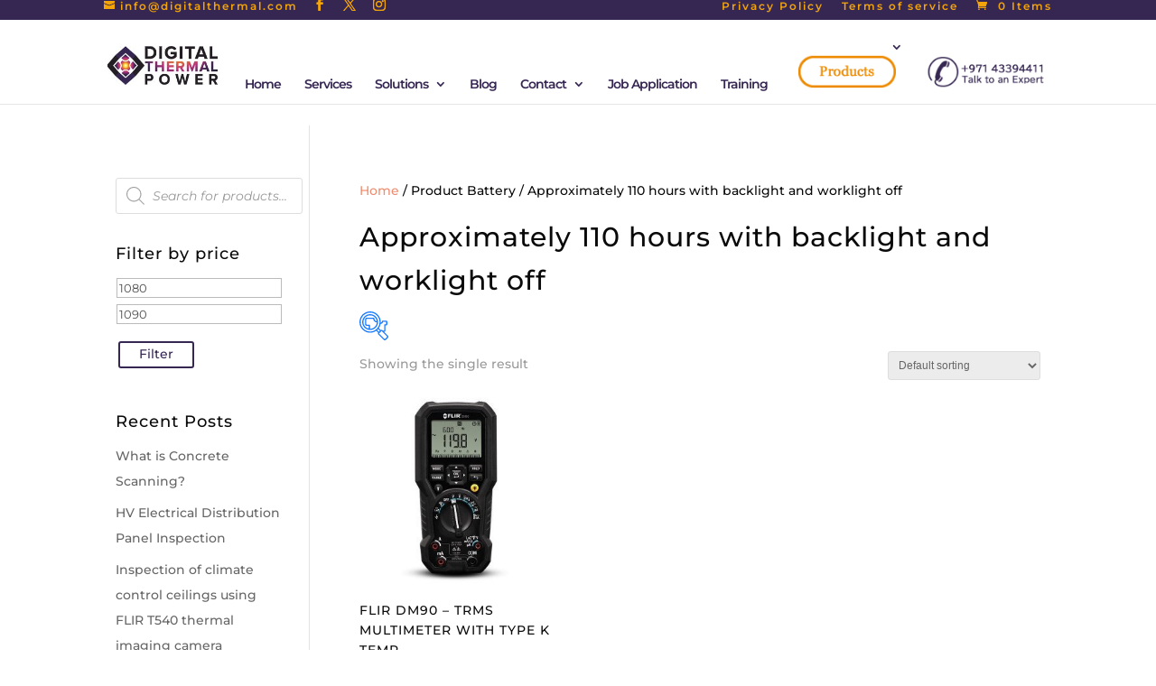

--- FILE ---
content_type: text/html; charset=UTF-8
request_url: https://digitalthermal.com/battery/approximately-110-hours-with-backlight-and-worklight-off/
body_size: 46453
content:
<!DOCTYPE html>
<html lang="en-US" prefix="og: https://ogp.me/ns#">
<head><meta charset="UTF-8" /><script type="8a5c749a3d27004c7056100f-text/javascript">if(navigator.userAgent.match(/MSIE|Internet Explorer/i)||navigator.userAgent.match(/Trident\/7\..*?rv:11/i)){var href=document.location.href;if(!href.match(/[?&]nowprocket/)){if(href.indexOf("?")==-1){if(href.indexOf("#")==-1){document.location.href=href+"?nowprocket=1"}else{document.location.href=href.replace("#","?nowprocket=1#")}}else{if(href.indexOf("#")==-1){document.location.href=href+"&nowprocket=1"}else{document.location.href=href.replace("#","&nowprocket=1#")}}}}</script><script type="8a5c749a3d27004c7056100f-text/javascript">(()=>{class RocketLazyLoadScripts{constructor(){this.v="2.0.3",this.userEvents=["keydown","keyup","mousedown","mouseup","mousemove","mouseover","mouseenter","mouseout","mouseleave","touchmove","touchstart","touchend","touchcancel","wheel","click","dblclick","input","visibilitychange"],this.attributeEvents=["onblur","onclick","oncontextmenu","ondblclick","onfocus","onmousedown","onmouseenter","onmouseleave","onmousemove","onmouseout","onmouseover","onmouseup","onmousewheel","onscroll","onsubmit"]}async t(){this.i(),this.o(),/iP(ad|hone)/.test(navigator.userAgent)&&this.h(),this.u(),this.l(this),this.m(),this.k(this),this.p(this),this._(),await Promise.all([this.R(),this.L()]),this.lastBreath=Date.now(),this.S(this),this.P(),this.D(),this.O(),this.M(),await this.C(this.delayedScripts.normal),await this.C(this.delayedScripts.defer),await this.C(this.delayedScripts.async),this.F("domReady"),await this.T(),await this.j(),await this.I(),this.F("windowLoad"),await this.A(),window.dispatchEvent(new Event("rocket-allScriptsLoaded")),this.everythingLoaded=!0,this.lastTouchEnd&&await new Promise((t=>setTimeout(t,500-Date.now()+this.lastTouchEnd))),this.H(),this.F("all"),this.U(),this.W()}i(){this.CSPIssue=sessionStorage.getItem("rocketCSPIssue"),document.addEventListener("securitypolicyviolation",(t=>{this.CSPIssue||"script-src-elem"!==t.violatedDirective||"data"!==t.blockedURI||(this.CSPIssue=!0,sessionStorage.setItem("rocketCSPIssue",!0))}),{isRocket:!0})}o(){window.addEventListener("pageshow",(t=>{this.persisted=t.persisted,this.realWindowLoadedFired=!0}),{isRocket:!0}),window.addEventListener("pagehide",(()=>{this.onFirstUserAction=null}),{isRocket:!0})}h(){let t;function e(e){t=e}window.addEventListener("touchstart",e,{isRocket:!0}),window.addEventListener("touchend",(function i(o){Math.abs(o.changedTouches[0].pageX-t.changedTouches[0].pageX)<10&&Math.abs(o.changedTouches[0].pageY-t.changedTouches[0].pageY)<10&&o.timeStamp-t.timeStamp<200&&(o.target.dispatchEvent(new PointerEvent("click",{target:o.target,bubbles:!0,cancelable:!0,detail:1})),event.preventDefault(),window.removeEventListener("touchstart",e,{isRocket:!0}),window.removeEventListener("touchend",i,{isRocket:!0}))}),{isRocket:!0})}q(t){this.userActionTriggered||("mousemove"!==t.type||this.firstMousemoveIgnored?"keyup"===t.type||"mouseover"===t.type||"mouseout"===t.type||(this.userActionTriggered=!0,this.onFirstUserAction&&this.onFirstUserAction()):this.firstMousemoveIgnored=!0),"click"===t.type&&t.preventDefault(),this.savedUserEvents.length>0&&(t.stopPropagation(),t.stopImmediatePropagation()),"touchstart"===this.lastEvent&&"touchend"===t.type&&(this.lastTouchEnd=Date.now()),"click"===t.type&&(this.lastTouchEnd=0),this.lastEvent=t.type,this.savedUserEvents.push(t)}u(){this.savedUserEvents=[],this.userEventHandler=this.q.bind(this),this.userEvents.forEach((t=>window.addEventListener(t,this.userEventHandler,{passive:!1,isRocket:!0})))}U(){this.userEvents.forEach((t=>window.removeEventListener(t,this.userEventHandler,{passive:!1,isRocket:!0}))),this.savedUserEvents.forEach((t=>{t.target.dispatchEvent(new window[t.constructor.name](t.type,t))}))}m(){this.eventsMutationObserver=new MutationObserver((t=>{const e="return false";for(const i of t){if("attributes"===i.type){const t=i.target.getAttribute(i.attributeName);t&&t!==e&&(i.target.setAttribute("data-rocket-"+i.attributeName,t),i.target["rocket"+i.attributeName]=new Function("event",t),i.target.setAttribute(i.attributeName,e))}"childList"===i.type&&i.addedNodes.forEach((t=>{if(t.nodeType===Node.ELEMENT_NODE)for(const i of t.attributes)this.attributeEvents.includes(i.name)&&i.value&&""!==i.value&&(t.setAttribute("data-rocket-"+i.name,i.value),t["rocket"+i.name]=new Function("event",i.value),t.setAttribute(i.name,e))}))}})),this.eventsMutationObserver.observe(document,{subtree:!0,childList:!0,attributeFilter:this.attributeEvents})}H(){this.eventsMutationObserver.disconnect(),this.attributeEvents.forEach((t=>{document.querySelectorAll("[data-rocket-"+t+"]").forEach((e=>{e.setAttribute(t,e.getAttribute("data-rocket-"+t)),e.removeAttribute("data-rocket-"+t)}))}))}k(t){Object.defineProperty(HTMLElement.prototype,"onclick",{get(){return this.rocketonclick||null},set(e){this.rocketonclick=e,this.setAttribute(t.everythingLoaded?"onclick":"data-rocket-onclick","this.rocketonclick(event)")}})}S(t){function e(e,i){let o=e[i];e[i]=null,Object.defineProperty(e,i,{get:()=>o,set(s){t.everythingLoaded?o=s:e["rocket"+i]=o=s}})}e(document,"onreadystatechange"),e(window,"onload"),e(window,"onpageshow");try{Object.defineProperty(document,"readyState",{get:()=>t.rocketReadyState,set(e){t.rocketReadyState=e},configurable:!0}),document.readyState="loading"}catch(t){console.log("WPRocket DJE readyState conflict, bypassing")}}l(t){this.originalAddEventListener=EventTarget.prototype.addEventListener,this.originalRemoveEventListener=EventTarget.prototype.removeEventListener,this.savedEventListeners=[],EventTarget.prototype.addEventListener=function(e,i,o){o&&o.isRocket||!t.B(e,this)&&!t.userEvents.includes(e)||t.B(e,this)&&!t.userActionTriggered||e.startsWith("rocket-")||t.everythingLoaded?t.originalAddEventListener.call(this,e,i,o):t.savedEventListeners.push({target:this,remove:!1,type:e,func:i,options:o})},EventTarget.prototype.removeEventListener=function(e,i,o){o&&o.isRocket||!t.B(e,this)&&!t.userEvents.includes(e)||t.B(e,this)&&!t.userActionTriggered||e.startsWith("rocket-")||t.everythingLoaded?t.originalRemoveEventListener.call(this,e,i,o):t.savedEventListeners.push({target:this,remove:!0,type:e,func:i,options:o})}}F(t){"all"===t&&(EventTarget.prototype.addEventListener=this.originalAddEventListener,EventTarget.prototype.removeEventListener=this.originalRemoveEventListener),this.savedEventListeners=this.savedEventListeners.filter((e=>{let i=e.type,o=e.target||window;return"domReady"===t&&"DOMContentLoaded"!==i&&"readystatechange"!==i||("windowLoad"===t&&"load"!==i&&"readystatechange"!==i&&"pageshow"!==i||(this.B(i,o)&&(i="rocket-"+i),e.remove?o.removeEventListener(i,e.func,e.options):o.addEventListener(i,e.func,e.options),!1))}))}p(t){let e;function i(e){return t.everythingLoaded?e:e.split(" ").map((t=>"load"===t||t.startsWith("load.")?"rocket-jquery-load":t)).join(" ")}function o(o){function s(e){const s=o.fn[e];o.fn[e]=o.fn.init.prototype[e]=function(){return this[0]===window&&t.userActionTriggered&&("string"==typeof arguments[0]||arguments[0]instanceof String?arguments[0]=i(arguments[0]):"object"==typeof arguments[0]&&Object.keys(arguments[0]).forEach((t=>{const e=arguments[0][t];delete arguments[0][t],arguments[0][i(t)]=e}))),s.apply(this,arguments),this}}if(o&&o.fn&&!t.allJQueries.includes(o)){const e={DOMContentLoaded:[],"rocket-DOMContentLoaded":[]};for(const t in e)document.addEventListener(t,(()=>{e[t].forEach((t=>t()))}),{isRocket:!0});o.fn.ready=o.fn.init.prototype.ready=function(i){function s(){parseInt(o.fn.jquery)>2?setTimeout((()=>i.bind(document)(o))):i.bind(document)(o)}return t.realDomReadyFired?!t.userActionTriggered||t.fauxDomReadyFired?s():e["rocket-DOMContentLoaded"].push(s):e.DOMContentLoaded.push(s),o([])},s("on"),s("one"),s("off"),t.allJQueries.push(o)}e=o}t.allJQueries=[],o(window.jQuery),Object.defineProperty(window,"jQuery",{get:()=>e,set(t){o(t)}})}P(){const t=new Map;document.write=document.writeln=function(e){const i=document.currentScript,o=document.createRange(),s=i.parentElement;let n=t.get(i);void 0===n&&(n=i.nextSibling,t.set(i,n));const c=document.createDocumentFragment();o.setStart(c,0),c.appendChild(o.createContextualFragment(e)),s.insertBefore(c,n)}}async R(){return new Promise((t=>{this.userActionTriggered?t():this.onFirstUserAction=t}))}async L(){return new Promise((t=>{document.addEventListener("DOMContentLoaded",(()=>{this.realDomReadyFired=!0,t()}),{isRocket:!0})}))}async I(){return this.realWindowLoadedFired?Promise.resolve():new Promise((t=>{window.addEventListener("load",t,{isRocket:!0})}))}M(){this.pendingScripts=[];this.scriptsMutationObserver=new MutationObserver((t=>{for(const e of t)e.addedNodes.forEach((t=>{"SCRIPT"!==t.tagName||t.noModule||t.isWPRocket||this.pendingScripts.push({script:t,promise:new Promise((e=>{const i=()=>{const i=this.pendingScripts.findIndex((e=>e.script===t));i>=0&&this.pendingScripts.splice(i,1),e()};t.addEventListener("load",i,{isRocket:!0}),t.addEventListener("error",i,{isRocket:!0}),setTimeout(i,1e3)}))})}))})),this.scriptsMutationObserver.observe(document,{childList:!0,subtree:!0})}async j(){await this.J(),this.pendingScripts.length?(await this.pendingScripts[0].promise,await this.j()):this.scriptsMutationObserver.disconnect()}D(){this.delayedScripts={normal:[],async:[],defer:[]},document.querySelectorAll("script[type$=rocketlazyloadscript]").forEach((t=>{t.hasAttribute("data-rocket-src")?t.hasAttribute("async")&&!1!==t.async?this.delayedScripts.async.push(t):t.hasAttribute("defer")&&!1!==t.defer||"module"===t.getAttribute("data-rocket-type")?this.delayedScripts.defer.push(t):this.delayedScripts.normal.push(t):this.delayedScripts.normal.push(t)}))}async _(){await this.L();let t=[];document.querySelectorAll("script[type$=rocketlazyloadscript][data-rocket-src]").forEach((e=>{let i=e.getAttribute("data-rocket-src");if(i&&!i.startsWith("data:")){i.startsWith("//")&&(i=location.protocol+i);try{const o=new URL(i).origin;o!==location.origin&&t.push({src:o,crossOrigin:e.crossOrigin||"module"===e.getAttribute("data-rocket-type")})}catch(t){}}})),t=[...new Map(t.map((t=>[JSON.stringify(t),t]))).values()],this.N(t,"preconnect")}async $(t){if(await this.G(),!0!==t.noModule||!("noModule"in HTMLScriptElement.prototype))return new Promise((e=>{let i;function o(){(i||t).setAttribute("data-rocket-status","executed"),e()}try{if(navigator.userAgent.includes("Firefox/")||""===navigator.vendor||this.CSPIssue)i=document.createElement("script"),[...t.attributes].forEach((t=>{let e=t.nodeName;"type"!==e&&("data-rocket-type"===e&&(e="type"),"data-rocket-src"===e&&(e="src"),i.setAttribute(e,t.nodeValue))})),t.text&&(i.text=t.text),t.nonce&&(i.nonce=t.nonce),i.hasAttribute("src")?(i.addEventListener("load",o,{isRocket:!0}),i.addEventListener("error",(()=>{i.setAttribute("data-rocket-status","failed-network"),e()}),{isRocket:!0}),setTimeout((()=>{i.isConnected||e()}),1)):(i.text=t.text,o()),i.isWPRocket=!0,t.parentNode.replaceChild(i,t);else{const i=t.getAttribute("data-rocket-type"),s=t.getAttribute("data-rocket-src");i?(t.type=i,t.removeAttribute("data-rocket-type")):t.removeAttribute("type"),t.addEventListener("load",o,{isRocket:!0}),t.addEventListener("error",(i=>{this.CSPIssue&&i.target.src.startsWith("data:")?(console.log("WPRocket: CSP fallback activated"),t.removeAttribute("src"),this.$(t).then(e)):(t.setAttribute("data-rocket-status","failed-network"),e())}),{isRocket:!0}),s?(t.fetchPriority="high",t.removeAttribute("data-rocket-src"),t.src=s):t.src="data:text/javascript;base64,"+window.btoa(unescape(encodeURIComponent(t.text)))}}catch(i){t.setAttribute("data-rocket-status","failed-transform"),e()}}));t.setAttribute("data-rocket-status","skipped")}async C(t){const e=t.shift();return e?(e.isConnected&&await this.$(e),this.C(t)):Promise.resolve()}O(){this.N([...this.delayedScripts.normal,...this.delayedScripts.defer,...this.delayedScripts.async],"preload")}N(t,e){this.trash=this.trash||[];let i=!0;var o=document.createDocumentFragment();t.forEach((t=>{const s=t.getAttribute&&t.getAttribute("data-rocket-src")||t.src;if(s&&!s.startsWith("data:")){const n=document.createElement("link");n.href=s,n.rel=e,"preconnect"!==e&&(n.as="script",n.fetchPriority=i?"high":"low"),t.getAttribute&&"module"===t.getAttribute("data-rocket-type")&&(n.crossOrigin=!0),t.crossOrigin&&(n.crossOrigin=t.crossOrigin),t.integrity&&(n.integrity=t.integrity),t.nonce&&(n.nonce=t.nonce),o.appendChild(n),this.trash.push(n),i=!1}})),document.head.appendChild(o)}W(){this.trash.forEach((t=>t.remove()))}async T(){try{document.readyState="interactive"}catch(t){}this.fauxDomReadyFired=!0;try{await this.G(),document.dispatchEvent(new Event("rocket-readystatechange")),await this.G(),document.rocketonreadystatechange&&document.rocketonreadystatechange(),await this.G(),document.dispatchEvent(new Event("rocket-DOMContentLoaded")),await this.G(),window.dispatchEvent(new Event("rocket-DOMContentLoaded"))}catch(t){console.error(t)}}async A(){try{document.readyState="complete"}catch(t){}try{await this.G(),document.dispatchEvent(new Event("rocket-readystatechange")),await this.G(),document.rocketonreadystatechange&&document.rocketonreadystatechange(),await this.G(),window.dispatchEvent(new Event("rocket-load")),await this.G(),window.rocketonload&&window.rocketonload(),await this.G(),this.allJQueries.forEach((t=>t(window).trigger("rocket-jquery-load"))),await this.G();const t=new Event("rocket-pageshow");t.persisted=this.persisted,window.dispatchEvent(t),await this.G(),window.rocketonpageshow&&window.rocketonpageshow({persisted:this.persisted})}catch(t){console.error(t)}}async G(){Date.now()-this.lastBreath>45&&(await this.J(),this.lastBreath=Date.now())}async J(){return document.hidden?new Promise((t=>setTimeout(t))):new Promise((t=>requestAnimationFrame(t)))}B(t,e){return e===document&&"readystatechange"===t||(e===document&&"DOMContentLoaded"===t||(e===window&&"DOMContentLoaded"===t||(e===window&&"load"===t||e===window&&"pageshow"===t)))}static run(){(new RocketLazyLoadScripts).t()}}RocketLazyLoadScripts.run()})();</script>
	
<meta http-equiv="X-UA-Compatible" content="IE=edge">
	<link rel="pingback" href="https://digitalthermal.com/xmlrpc.php" />

	<script type="rocketlazyloadscript" data-rocket-type="text/javascript">
		document.documentElement.className = 'js';
	</script>

	
<!-- Google Tag Manager for WordPress by gtm4wp.com -->
<script data-cfasync="false" data-pagespeed-no-defer>
	var gtm4wp_datalayer_name = "dataLayer";
	var dataLayer = dataLayer || [];
	const gtm4wp_use_sku_instead = 0;
	const gtm4wp_currency = 'AED';
	const gtm4wp_product_per_impression = 10;
	const gtm4wp_clear_ecommerce = true;
	const gtm4wp_datalayer_max_timeout = 2000;
</script>
<!-- End Google Tag Manager for WordPress by gtm4wp.com -->
<!-- Search Engine Optimization by Rank Math PRO - https://rankmath.com/ -->
<title>Approximately 110 hours with backlight and worklight off - Digital Thermal</title><link rel="stylesheet" href="https://digitalthermal.com/wp-content/cache/fonts/1/google-fonts/css/e/6/0/b4c4c61c06a6c60630a0a31080580.css" data-wpr-hosted-gf-parameters="family=Poppins%3A400%2C500%2C600%2C700%7CMontserrat%3A100%2C200%2C300%2Cregular%2C500%2C600%2C700%2C800%2C900%2C100italic%2C200italic%2C300italic%2Citalic%2C500italic%2C600italic%2C700italic%2C800italic%2C900italic&subset=latin%2Clatin-ext&display=swap"/>
<meta name="robots" content="index, follow, max-snippet:-1, max-video-preview:-1, max-image-preview:large"/>
<link rel="canonical" href="https://digitalthermal.com/battery/approximately-110-hours-with-backlight-and-worklight-off/" />
<meta property="og:locale" content="en_US" />
<meta property="og:type" content="article" />
<meta property="og:title" content="Approximately 110 hours with backlight and worklight off - Digital Thermal" />
<meta property="og:url" content="https://digitalthermal.com/battery/approximately-110-hours-with-backlight-and-worklight-off/" />
<meta property="og:site_name" content="Digital Thermal" />
<meta name="twitter:card" content="summary_large_image" />
<meta name="twitter:title" content="Approximately 110 hours with backlight and worklight off - Digital Thermal" />
<meta name="twitter:label1" content="Products" />
<meta name="twitter:data1" content="1" />
<!-- /Rank Math WordPress SEO plugin -->



<link rel="alternate" type="application/rss+xml" title="Digital Thermal &raquo; Feed" href="https://digitalthermal.com/feed/" />
<link rel="alternate" type="application/rss+xml" title="Digital Thermal &raquo; Comments Feed" href="https://digitalthermal.com/comments/feed/" />
<link rel="alternate" type="application/rss+xml" title="Digital Thermal &raquo; Approximately 110 hours with backlight and worklight off Battery Feed" href="https://digitalthermal.com/battery/approximately-110-hours-with-backlight-and-worklight-off/feed/" />
<meta content="Divi Child By Devtech.services v.4.6.5.1605358546" name="generator"/><link data-minify="1" rel='stylesheet' id='font-awesome-css' href='https://digitalthermal.com/wp-content/cache/min/1/wp-content/plugins/load-more-products-for-woocommerce/berocket/assets/css/font-awesome.min.css?ver=1757064503' type='text/css' media='all' />
<style id='font-awesome-inline-css' type='text/css'>
[data-font="FontAwesome"]:before {font-family: 'FontAwesome' !important;content: attr(data-icon) !important;speak: none !important;font-weight: normal !important;font-variant: normal !important;text-transform: none !important;line-height: 1 !important;font-style: normal !important;-webkit-font-smoothing: antialiased !important;-moz-osx-font-smoothing: grayscale !important;}
</style>
<link data-minify="1" rel='stylesheet' id='berocket_pagination_style-css' href='https://digitalthermal.com/wp-content/cache/min/1/wp-content/plugins/pagination-styler-for-woocommerce/css/pagination.css?ver=1757064503' type='text/css' media='all' />
<style id='wp-emoji-styles-inline-css' type='text/css'>

	img.wp-smiley, img.emoji {
		display: inline !important;
		border: none !important;
		box-shadow: none !important;
		height: 1em !important;
		width: 1em !important;
		margin: 0 0.07em !important;
		vertical-align: -0.1em !important;
		background: none !important;
		padding: 0 !important;
	}
</style>
<link rel='stylesheet' id='wp-block-library-css' href='https://digitalthermal.com/wp-includes/css/dist/block-library/style.min.css?ver=01a67db880f0e6f4dca896ec9640115a' type='text/css' media='all' />
<style id='wp-block-library-theme-inline-css' type='text/css'>
.wp-block-audio :where(figcaption){color:#555;font-size:13px;text-align:center}.is-dark-theme .wp-block-audio :where(figcaption){color:#ffffffa6}.wp-block-audio{margin:0 0 1em}.wp-block-code{border:1px solid #ccc;border-radius:4px;font-family:Menlo,Consolas,monaco,monospace;padding:.8em 1em}.wp-block-embed :where(figcaption){color:#555;font-size:13px;text-align:center}.is-dark-theme .wp-block-embed :where(figcaption){color:#ffffffa6}.wp-block-embed{margin:0 0 1em}.blocks-gallery-caption{color:#555;font-size:13px;text-align:center}.is-dark-theme .blocks-gallery-caption{color:#ffffffa6}:root :where(.wp-block-image figcaption){color:#555;font-size:13px;text-align:center}.is-dark-theme :root :where(.wp-block-image figcaption){color:#ffffffa6}.wp-block-image{margin:0 0 1em}.wp-block-pullquote{border-bottom:4px solid;border-top:4px solid;color:currentColor;margin-bottom:1.75em}.wp-block-pullquote cite,.wp-block-pullquote footer,.wp-block-pullquote__citation{color:currentColor;font-size:.8125em;font-style:normal;text-transform:uppercase}.wp-block-quote{border-left:.25em solid;margin:0 0 1.75em;padding-left:1em}.wp-block-quote cite,.wp-block-quote footer{color:currentColor;font-size:.8125em;font-style:normal;position:relative}.wp-block-quote:where(.has-text-align-right){border-left:none;border-right:.25em solid;padding-left:0;padding-right:1em}.wp-block-quote:where(.has-text-align-center){border:none;padding-left:0}.wp-block-quote.is-large,.wp-block-quote.is-style-large,.wp-block-quote:where(.is-style-plain){border:none}.wp-block-search .wp-block-search__label{font-weight:700}.wp-block-search__button{border:1px solid #ccc;padding:.375em .625em}:where(.wp-block-group.has-background){padding:1.25em 2.375em}.wp-block-separator.has-css-opacity{opacity:.4}.wp-block-separator{border:none;border-bottom:2px solid;margin-left:auto;margin-right:auto}.wp-block-separator.has-alpha-channel-opacity{opacity:1}.wp-block-separator:not(.is-style-wide):not(.is-style-dots){width:100px}.wp-block-separator.has-background:not(.is-style-dots){border-bottom:none;height:1px}.wp-block-separator.has-background:not(.is-style-wide):not(.is-style-dots){height:2px}.wp-block-table{margin:0 0 1em}.wp-block-table td,.wp-block-table th{word-break:normal}.wp-block-table :where(figcaption){color:#555;font-size:13px;text-align:center}.is-dark-theme .wp-block-table :where(figcaption){color:#ffffffa6}.wp-block-video :where(figcaption){color:#555;font-size:13px;text-align:center}.is-dark-theme .wp-block-video :where(figcaption){color:#ffffffa6}.wp-block-video{margin:0 0 1em}:root :where(.wp-block-template-part.has-background){margin-bottom:0;margin-top:0;padding:1.25em 2.375em}
</style>
<style id='global-styles-inline-css' type='text/css'>
:root{--wp--preset--aspect-ratio--square: 1;--wp--preset--aspect-ratio--4-3: 4/3;--wp--preset--aspect-ratio--3-4: 3/4;--wp--preset--aspect-ratio--3-2: 3/2;--wp--preset--aspect-ratio--2-3: 2/3;--wp--preset--aspect-ratio--16-9: 16/9;--wp--preset--aspect-ratio--9-16: 9/16;--wp--preset--color--black: #000000;--wp--preset--color--cyan-bluish-gray: #abb8c3;--wp--preset--color--white: #ffffff;--wp--preset--color--pale-pink: #f78da7;--wp--preset--color--vivid-red: #cf2e2e;--wp--preset--color--luminous-vivid-orange: #ff6900;--wp--preset--color--luminous-vivid-amber: #fcb900;--wp--preset--color--light-green-cyan: #7bdcb5;--wp--preset--color--vivid-green-cyan: #00d084;--wp--preset--color--pale-cyan-blue: #8ed1fc;--wp--preset--color--vivid-cyan-blue: #0693e3;--wp--preset--color--vivid-purple: #9b51e0;--wp--preset--gradient--vivid-cyan-blue-to-vivid-purple: linear-gradient(135deg,rgba(6,147,227,1) 0%,rgb(155,81,224) 100%);--wp--preset--gradient--light-green-cyan-to-vivid-green-cyan: linear-gradient(135deg,rgb(122,220,180) 0%,rgb(0,208,130) 100%);--wp--preset--gradient--luminous-vivid-amber-to-luminous-vivid-orange: linear-gradient(135deg,rgba(252,185,0,1) 0%,rgba(255,105,0,1) 100%);--wp--preset--gradient--luminous-vivid-orange-to-vivid-red: linear-gradient(135deg,rgba(255,105,0,1) 0%,rgb(207,46,46) 100%);--wp--preset--gradient--very-light-gray-to-cyan-bluish-gray: linear-gradient(135deg,rgb(238,238,238) 0%,rgb(169,184,195) 100%);--wp--preset--gradient--cool-to-warm-spectrum: linear-gradient(135deg,rgb(74,234,220) 0%,rgb(151,120,209) 20%,rgb(207,42,186) 40%,rgb(238,44,130) 60%,rgb(251,105,98) 80%,rgb(254,248,76) 100%);--wp--preset--gradient--blush-light-purple: linear-gradient(135deg,rgb(255,206,236) 0%,rgb(152,150,240) 100%);--wp--preset--gradient--blush-bordeaux: linear-gradient(135deg,rgb(254,205,165) 0%,rgb(254,45,45) 50%,rgb(107,0,62) 100%);--wp--preset--gradient--luminous-dusk: linear-gradient(135deg,rgb(255,203,112) 0%,rgb(199,81,192) 50%,rgb(65,88,208) 100%);--wp--preset--gradient--pale-ocean: linear-gradient(135deg,rgb(255,245,203) 0%,rgb(182,227,212) 50%,rgb(51,167,181) 100%);--wp--preset--gradient--electric-grass: linear-gradient(135deg,rgb(202,248,128) 0%,rgb(113,206,126) 100%);--wp--preset--gradient--midnight: linear-gradient(135deg,rgb(2,3,129) 0%,rgb(40,116,252) 100%);--wp--preset--font-size--small: 13px;--wp--preset--font-size--medium: 20px;--wp--preset--font-size--large: 36px;--wp--preset--font-size--x-large: 42px;--wp--preset--spacing--20: 0.44rem;--wp--preset--spacing--30: 0.67rem;--wp--preset--spacing--40: 1rem;--wp--preset--spacing--50: 1.5rem;--wp--preset--spacing--60: 2.25rem;--wp--preset--spacing--70: 3.38rem;--wp--preset--spacing--80: 5.06rem;--wp--preset--shadow--natural: 6px 6px 9px rgba(0, 0, 0, 0.2);--wp--preset--shadow--deep: 12px 12px 50px rgba(0, 0, 0, 0.4);--wp--preset--shadow--sharp: 6px 6px 0px rgba(0, 0, 0, 0.2);--wp--preset--shadow--outlined: 6px 6px 0px -3px rgba(255, 255, 255, 1), 6px 6px rgba(0, 0, 0, 1);--wp--preset--shadow--crisp: 6px 6px 0px rgba(0, 0, 0, 1);}:root { --wp--style--global--content-size: 823px;--wp--style--global--wide-size: 1080px; }:where(body) { margin: 0; }.wp-site-blocks > .alignleft { float: left; margin-right: 2em; }.wp-site-blocks > .alignright { float: right; margin-left: 2em; }.wp-site-blocks > .aligncenter { justify-content: center; margin-left: auto; margin-right: auto; }:where(.is-layout-flex){gap: 0.5em;}:where(.is-layout-grid){gap: 0.5em;}.is-layout-flow > .alignleft{float: left;margin-inline-start: 0;margin-inline-end: 2em;}.is-layout-flow > .alignright{float: right;margin-inline-start: 2em;margin-inline-end: 0;}.is-layout-flow > .aligncenter{margin-left: auto !important;margin-right: auto !important;}.is-layout-constrained > .alignleft{float: left;margin-inline-start: 0;margin-inline-end: 2em;}.is-layout-constrained > .alignright{float: right;margin-inline-start: 2em;margin-inline-end: 0;}.is-layout-constrained > .aligncenter{margin-left: auto !important;margin-right: auto !important;}.is-layout-constrained > :where(:not(.alignleft):not(.alignright):not(.alignfull)){max-width: var(--wp--style--global--content-size);margin-left: auto !important;margin-right: auto !important;}.is-layout-constrained > .alignwide{max-width: var(--wp--style--global--wide-size);}body .is-layout-flex{display: flex;}.is-layout-flex{flex-wrap: wrap;align-items: center;}.is-layout-flex > :is(*, div){margin: 0;}body .is-layout-grid{display: grid;}.is-layout-grid > :is(*, div){margin: 0;}body{padding-top: 0px;padding-right: 0px;padding-bottom: 0px;padding-left: 0px;}:root :where(.wp-element-button, .wp-block-button__link){background-color: #32373c;border-width: 0;color: #fff;font-family: inherit;font-size: inherit;line-height: inherit;padding: calc(0.667em + 2px) calc(1.333em + 2px);text-decoration: none;}.has-black-color{color: var(--wp--preset--color--black) !important;}.has-cyan-bluish-gray-color{color: var(--wp--preset--color--cyan-bluish-gray) !important;}.has-white-color{color: var(--wp--preset--color--white) !important;}.has-pale-pink-color{color: var(--wp--preset--color--pale-pink) !important;}.has-vivid-red-color{color: var(--wp--preset--color--vivid-red) !important;}.has-luminous-vivid-orange-color{color: var(--wp--preset--color--luminous-vivid-orange) !important;}.has-luminous-vivid-amber-color{color: var(--wp--preset--color--luminous-vivid-amber) !important;}.has-light-green-cyan-color{color: var(--wp--preset--color--light-green-cyan) !important;}.has-vivid-green-cyan-color{color: var(--wp--preset--color--vivid-green-cyan) !important;}.has-pale-cyan-blue-color{color: var(--wp--preset--color--pale-cyan-blue) !important;}.has-vivid-cyan-blue-color{color: var(--wp--preset--color--vivid-cyan-blue) !important;}.has-vivid-purple-color{color: var(--wp--preset--color--vivid-purple) !important;}.has-black-background-color{background-color: var(--wp--preset--color--black) !important;}.has-cyan-bluish-gray-background-color{background-color: var(--wp--preset--color--cyan-bluish-gray) !important;}.has-white-background-color{background-color: var(--wp--preset--color--white) !important;}.has-pale-pink-background-color{background-color: var(--wp--preset--color--pale-pink) !important;}.has-vivid-red-background-color{background-color: var(--wp--preset--color--vivid-red) !important;}.has-luminous-vivid-orange-background-color{background-color: var(--wp--preset--color--luminous-vivid-orange) !important;}.has-luminous-vivid-amber-background-color{background-color: var(--wp--preset--color--luminous-vivid-amber) !important;}.has-light-green-cyan-background-color{background-color: var(--wp--preset--color--light-green-cyan) !important;}.has-vivid-green-cyan-background-color{background-color: var(--wp--preset--color--vivid-green-cyan) !important;}.has-pale-cyan-blue-background-color{background-color: var(--wp--preset--color--pale-cyan-blue) !important;}.has-vivid-cyan-blue-background-color{background-color: var(--wp--preset--color--vivid-cyan-blue) !important;}.has-vivid-purple-background-color{background-color: var(--wp--preset--color--vivid-purple) !important;}.has-black-border-color{border-color: var(--wp--preset--color--black) !important;}.has-cyan-bluish-gray-border-color{border-color: var(--wp--preset--color--cyan-bluish-gray) !important;}.has-white-border-color{border-color: var(--wp--preset--color--white) !important;}.has-pale-pink-border-color{border-color: var(--wp--preset--color--pale-pink) !important;}.has-vivid-red-border-color{border-color: var(--wp--preset--color--vivid-red) !important;}.has-luminous-vivid-orange-border-color{border-color: var(--wp--preset--color--luminous-vivid-orange) !important;}.has-luminous-vivid-amber-border-color{border-color: var(--wp--preset--color--luminous-vivid-amber) !important;}.has-light-green-cyan-border-color{border-color: var(--wp--preset--color--light-green-cyan) !important;}.has-vivid-green-cyan-border-color{border-color: var(--wp--preset--color--vivid-green-cyan) !important;}.has-pale-cyan-blue-border-color{border-color: var(--wp--preset--color--pale-cyan-blue) !important;}.has-vivid-cyan-blue-border-color{border-color: var(--wp--preset--color--vivid-cyan-blue) !important;}.has-vivid-purple-border-color{border-color: var(--wp--preset--color--vivid-purple) !important;}.has-vivid-cyan-blue-to-vivid-purple-gradient-background{background: var(--wp--preset--gradient--vivid-cyan-blue-to-vivid-purple) !important;}.has-light-green-cyan-to-vivid-green-cyan-gradient-background{background: var(--wp--preset--gradient--light-green-cyan-to-vivid-green-cyan) !important;}.has-luminous-vivid-amber-to-luminous-vivid-orange-gradient-background{background: var(--wp--preset--gradient--luminous-vivid-amber-to-luminous-vivid-orange) !important;}.has-luminous-vivid-orange-to-vivid-red-gradient-background{background: var(--wp--preset--gradient--luminous-vivid-orange-to-vivid-red) !important;}.has-very-light-gray-to-cyan-bluish-gray-gradient-background{background: var(--wp--preset--gradient--very-light-gray-to-cyan-bluish-gray) !important;}.has-cool-to-warm-spectrum-gradient-background{background: var(--wp--preset--gradient--cool-to-warm-spectrum) !important;}.has-blush-light-purple-gradient-background{background: var(--wp--preset--gradient--blush-light-purple) !important;}.has-blush-bordeaux-gradient-background{background: var(--wp--preset--gradient--blush-bordeaux) !important;}.has-luminous-dusk-gradient-background{background: var(--wp--preset--gradient--luminous-dusk) !important;}.has-pale-ocean-gradient-background{background: var(--wp--preset--gradient--pale-ocean) !important;}.has-electric-grass-gradient-background{background: var(--wp--preset--gradient--electric-grass) !important;}.has-midnight-gradient-background{background: var(--wp--preset--gradient--midnight) !important;}.has-small-font-size{font-size: var(--wp--preset--font-size--small) !important;}.has-medium-font-size{font-size: var(--wp--preset--font-size--medium) !important;}.has-large-font-size{font-size: var(--wp--preset--font-size--large) !important;}.has-x-large-font-size{font-size: var(--wp--preset--font-size--x-large) !important;}
:where(.wp-block-post-template.is-layout-flex){gap: 1.25em;}:where(.wp-block-post-template.is-layout-grid){gap: 1.25em;}
:where(.wp-block-columns.is-layout-flex){gap: 2em;}:where(.wp-block-columns.is-layout-grid){gap: 2em;}
:root :where(.wp-block-pullquote){font-size: 1.5em;line-height: 1.6;}
</style>
<link data-minify="1" rel='stylesheet' id='google-reviews-css' href='https://digitalthermal.com/wp-content/cache/background-css/1/digitalthermal.com/wp-content/cache/min/1/wp-content/plugins/embedder-for-google-reviews/dist/css/google-reviews-public.css?ver=1757064503&wpr_t=1769337327' type='text/css' media='all' />
<link data-minify="1" rel='stylesheet' id='woof-css' href='https://digitalthermal.com/wp-content/cache/background-css/1/digitalthermal.com/wp-content/cache/min/1/wp-content/plugins/woocommerce-products-filter/css/front.css?ver=1757064503&wpr_t=1769337327' type='text/css' media='all' />
<style id='woof-inline-css' type='text/css'>

.woof_products_top_panel li span, .woof_products_top_panel2 li span{background: var(--wpr-bg-ca14b8c8-07d4-4e07-8876-57615d0f724b);background-size: 14px 14px;background-repeat: no-repeat;background-position: right;}
.woof_edit_view{
                    display: none;
                }
</style>
<link data-minify="1" rel='stylesheet' id='select2-css' href='https://digitalthermal.com/wp-content/cache/min/1/wp-content/plugins/woocommerce/assets/css/select2.css?ver=1757064503' type='text/css' media='all' />
<link data-minify="1" rel='stylesheet' id='woocommerce-layout-css' href='https://digitalthermal.com/wp-content/cache/min/1/wp-content/plugins/woocommerce/assets/css/woocommerce-layout.css?ver=1757064503' type='text/css' media='all' />
<link data-minify="1" rel='stylesheet' id='woocommerce-smallscreen-css' href='https://digitalthermal.com/wp-content/cache/min/1/wp-content/plugins/woocommerce/assets/css/woocommerce-smallscreen.css?ver=1757064503' type='text/css' media='only screen and (max-width: 768px)' />
<link data-minify="1" rel='stylesheet' id='woocommerce-general-css' href='https://digitalthermal.com/wp-content/cache/background-css/1/digitalthermal.com/wp-content/cache/min/1/wp-content/plugins/woocommerce/assets/css/woocommerce.css?ver=1757064503&wpr_t=1769337327' type='text/css' media='all' />
<style id='woocommerce-inline-inline-css' type='text/css'>
.woocommerce form .form-row .required { visibility: visible; }
</style>
<link rel='stylesheet' id='omw_style-css' href='https://digitalthermal.com/wp-content/plugins/woo-order-on-whatsapp//assets/css/style.min.css?ver=2.4.1' type='text/css' media='all' />
<link data-minify="1" rel='stylesheet' id='dashicons-css' href='https://digitalthermal.com/wp-content/cache/min/1/wp-includes/css/dashicons.min.css?ver=1757064503' type='text/css' media='all' />
<style id='dashicons-inline-css' type='text/css'>
[data-font="Dashicons"]:before {font-family: 'Dashicons' !important;content: attr(data-icon) !important;speak: none !important;font-weight: normal !important;font-variant: normal !important;text-transform: none !important;line-height: 1 !important;font-style: normal !important;-webkit-font-smoothing: antialiased !important;-moz-osx-font-smoothing: grayscale !important;}
</style>
<link data-minify="1" rel='stylesheet' id='wc_products_compare_style-css' href='https://digitalthermal.com/wp-content/cache/min/1/wp-content/plugins/woocommerce-products-compare/assets/css/frontend.css?ver=1757064503' type='text/css' media='all' />
<link data-minify="1" rel='stylesheet' id='brands-styles-css' href='https://digitalthermal.com/wp-content/cache/min/1/wp-content/plugins/woocommerce/assets/css/brands.css?ver=1757064503' type='text/css' media='all' />
<link rel='stylesheet' id='dgwt-wcas-style-css' href='https://digitalthermal.com/wp-content/cache/background-css/1/digitalthermal.com/wp-content/plugins/ajax-search-for-woocommerce/assets/css/style.min.css?ver=1.32.2&wpr_t=1769337327' type='text/css' media='all' />
<link rel='stylesheet' id='revslider-divi-styles-css' href='https://digitalthermal.com/wp-content/plugins/revslider/admin/includes/shortcode_generator/divi/styles/style.min.css?ver=1.0.0' type='text/css' media='all' />
<link rel='stylesheet' id='extension-styles-css' href='https://digitalthermal.com/wp-content/plugins/schema-and-structured-data-for-wp/modules/divi-builder/styles/style.min.css?ver=1.0.0' type='text/css' media='all' />
<link data-minify="1" rel='stylesheet' id='tablepress-default-css' href='https://digitalthermal.com/wp-content/cache/min/1/wp-content/plugins/tablepress/css/build/default.css?ver=1757064503' type='text/css' media='all' />
<link data-minify="1" rel='stylesheet' id='yith_ywraq_frontend-css' href='https://digitalthermal.com/wp-content/cache/background-css/1/digitalthermal.com/wp-content/cache/min/1/wp-content/plugins/yith-woocommerce-request-a-quote-premium/assets/css/ywraq-frontend.css?ver=1757064503&wpr_t=1769337327' type='text/css' media='all' />
<style id='yith_ywraq_frontend-inline-css' type='text/css'>
:root {
		--ywraq_layout_button_bg_color: #0066b4;
		--ywraq_layout_button_bg_color_hover: #044a80;
		--ywraq_layout_button_border_color: #0066b4;
		--ywraq_layout_button_border_color_hover: #044a80;
		--ywraq_layout_button_color: #ffffff;
		--ywraq_layout_button_color_hover: #ffffff;
		
		--ywraq_checkout_button_bg_color: #0066b4;
		--ywraq_checkout_button_bg_color_hover: #044a80;
		--ywraq_checkout_button_border_color: #0066b4;
		--ywraq_checkout_button_border_color_hover: #044a80;
		--ywraq_checkout_button_color: #ffffff;
		--ywraq_checkout_button_color_hover: #ffffff;
		
		--ywraq_accept_button_bg_color: #0066b4;
		--ywraq_accept_button_bg_color_hover: #044a80;
		--ywraq_accept_button_border_color: #0066b4;
		--ywraq_accept_button_border_color_hover: #044a80;
		--ywraq_accept_button_color: #ffffff;
		--ywraq_accept_button_color_hover: #ffffff;
		
		--ywraq_reject_button_bg_color: transparent;
		--ywraq_reject_button_bg_color_hover: #CC2B2B;
		--ywraq_reject_button_border_color: #CC2B2B;
		--ywraq_reject_button_border_color_hover: #CC2B2B;
		--ywraq_reject_button_color: #CC2B2B;
		--ywraq_reject_button_color_hover: #ffffff;
		}		

</style>

<link data-minify="1" rel='stylesheet' id='font-awesome-css-css' href='https://digitalthermal.com/wp-content/cache/min/1/wp-content/plugins/mystickyelements-pro/css/font-awesome.min.css?ver=1757064503' type='text/css' media='all' />
<link data-minify="1" rel='stylesheet' id='mystickyelements-front-css-css' href='https://digitalthermal.com/wp-content/cache/background-css/1/digitalthermal.com/wp-content/cache/min/1/wp-content/plugins/mystickyelements-pro/css/mystickyelements-front.min.css?ver=1757064503&wpr_t=1769337327' type='text/css' media='all' />
<link data-minify="1" rel='stylesheet' id='intl-tel-input-css' href='https://digitalthermal.com/wp-content/cache/background-css/1/digitalthermal.com/wp-content/cache/min/1/wp-content/plugins/mystickyelements-pro/intl-tel-input-src/build/css/intlTelInput.css?ver=1757064503&wpr_t=1769337327' type='text/css' media='all' />
<link data-minify="1" rel='stylesheet' id='divi-style-parent-css' href='https://digitalthermal.com/wp-content/cache/background-css/1/digitalthermal.com/wp-content/cache/min/1/wp-content/themes/Divi/style-static-cpt.min.css?ver=1757064520&wpr_t=1769337327' type='text/css' media='all' />
<link rel='stylesheet' id='divi-style-css' href='https://digitalthermal.com/wp-content/themes/Divi-ChildDevtechservices/style.css?ver=4.6.5.1605358546' type='text/css' media='all' />
<!--n2css--><!--n2js--><script type="8a5c749a3d27004c7056100f-text/javascript" src="https://digitalthermal.com/wp-includes/js/jquery/jquery.min.js?ver=3.7.1" id="jquery-core-js"></script>
<script type="8a5c749a3d27004c7056100f-text/javascript" src="https://digitalthermal.com/wp-includes/js/jquery/jquery-migrate.min.js?ver=3.4.1" id="jquery-migrate-js"></script>
<script type="rocketlazyloadscript" data-minify="1" data-rocket-type="text/javascript" data-rocket-src="https://digitalthermal.com/wp-content/cache/min/1/wp-content/plugins/pagination-styler-for-woocommerce/js/pagination_styler.js?ver=1744885370" id="berocket_pagination_script-js" data-rocket-defer defer></script>
<script type="rocketlazyloadscript" data-rocket-type="text/javascript" data-rocket-src="https://digitalthermal.com/wp-content/plugins/woocommerce/assets/js/jquery-blockui/jquery.blockUI.min.js?ver=2.7.0-wc.9.9.6" id="jquery-blockui-js" defer="defer" data-wp-strategy="defer"></script>
<script type="8a5c749a3d27004c7056100f-text/javascript" id="wc-add-to-cart-js-extra">
/* <![CDATA[ */
var wc_add_to_cart_params = {"ajax_url":"\/wp-admin\/admin-ajax.php","wc_ajax_url":"\/?wc-ajax=%%endpoint%%","i18n_view_cart":"View cart","cart_url":"https:\/\/digitalthermal.com\/cart\/","is_cart":"","cart_redirect_after_add":"yes"};
/* ]]> */
</script>
<script type="rocketlazyloadscript" data-rocket-type="text/javascript" data-rocket-src="https://digitalthermal.com/wp-content/plugins/woocommerce/assets/js/frontend/add-to-cart.min.js?ver=9.9.6" id="wc-add-to-cart-js" defer="defer" data-wp-strategy="defer"></script>
<script type="rocketlazyloadscript" data-rocket-type="text/javascript" data-rocket-src="https://digitalthermal.com/wp-content/plugins/woocommerce/assets/js/js-cookie/js.cookie.min.js?ver=2.1.4-wc.9.9.6" id="js-cookie-js" defer="defer" data-wp-strategy="defer"></script>
<script type="8a5c749a3d27004c7056100f-text/javascript" id="woocommerce-js-extra">
/* <![CDATA[ */
var woocommerce_params = {"ajax_url":"\/wp-admin\/admin-ajax.php","wc_ajax_url":"\/?wc-ajax=%%endpoint%%","i18n_password_show":"Show password","i18n_password_hide":"Hide password"};
/* ]]> */
</script>
<script type="rocketlazyloadscript" data-rocket-type="text/javascript" data-rocket-src="https://digitalthermal.com/wp-content/plugins/woocommerce/assets/js/frontend/woocommerce.min.js?ver=9.9.6" id="woocommerce-js" defer="defer" data-wp-strategy="defer"></script>
<link rel="https://api.w.org/" href="https://digitalthermal.com/wp-json/" /><link rel="alternate" title="JSON" type="application/json" href="https://digitalthermal.com/wp-json/wp/v2/pa_battery/1563" /><link rel="EditURI" type="application/rsd+xml" title="RSD" href="https://digitalthermal.com/xmlrpc.php?rsd" />
<script type="rocketlazyloadscript">function vqTrackId(){return '70c132c0-dfca-491b-a654-868ade4f4a5b';} (function(d, e) { var el = d.createElement(e); el.sa = function(an, av){this.setAttribute(an, av); return this;}; el.sa('id', 'vq_tracking').sa('src', '//t.visitorqueue.com/p/tracking.min.js?id='+vqTrackId()).sa('async', 1).sa('data-id', vqTrackId()); d.getElementsByTagName(e)[0].parentNode.appendChild(el); })(document, 'script'); </script>

<meta name="facebook-domain-verification" content="lmy3xfuw1j3kadous00pgkvl7tksch" /> -->

<script type="rocketlazyloadscript">
function gtag_report_conversion(url) {
  var callback = function () {
    if (typeof(url) != 'undefined') {
      window.location = url;
    }
  };
  gtag('event', 'conversion', {
      'send_to': 'AW-16757929261/hcSpCKrTxvcZEK3q5rY-',
      'event_callback': callback
  });
  return false;
}
</script>

<!-- PPC 8421 -->
<script type="rocketlazyloadscript">
  gtag('event', 'conversion', {'send_to': 'AW-16757929261/6Y4BCK3AvPcZEK3q5rY-'});
</script>
	
<!-- Google Search Console -->
	<meta name="google-site-verification" content="G9sK359GWFoW2UhevbfCfbv29idbO-NMHQM4BZpS0y4" />
	
<!-- Meta Pixel Code -->
<script type="rocketlazyloadscript">
!function(f,b,e,v,n,t,s)
{if(f.fbq)return;n=f.fbq=function(){n.callMethod?
n.callMethod.apply(n,arguments):n.queue.push(arguments)};
if(!f._fbq)f._fbq=n;n.push=n;n.loaded=!0;n.version='2.0';
n.queue=[];t=b.createElement(e);t.async=!0;
t.src=v;s=b.getElementsByTagName(e)[0];
s.parentNode.insertBefore(t,s)}(window, document,'script',
'https://connect.facebook.net/en_US/fbevents.js');
fbq('init', '539742244052873');
fbq('track', 'PageView');
</script>
<noscript><img height="1" width="1" style="display:none"
src="https://www.facebook.com/tr?id=539742244052873&ev=PageView&noscript=1"
/></noscript>
<!-- End Meta Pixel Code -->





<style></style><style>
                .lmp_load_more_button.br_lmp_button_settings .lmp_button:hover {
                    background-color: #654a96!important;
                    color: #f7f7f7!important;
                }
                .lmp_load_more_button.br_lmp_prev_settings .lmp_button:hover {
                    background-color: #9999ff!important;
                    color: #111111!important;
                }li.product.lazy, .berocket_lgv_additional_data.lazy{opacity:0;}</style><style>.woocommerce-pagination.berocket_pagination {text-align: center!important;clear: both;}.woocommerce-pagination.berocket_pagination ul{border-color:#d3ced2!important;border-top-width:1px!important;border-bottom-width:1px!important;border-left-width:1px!important;border-right-width:0px!important;padding-top:0px!important;padding-bottom:0px!important;padding-left:0px!important;padding-right:0px!important;border-top-left-radius:0px!important;border-top-right-radius:0px!important;border-bottom-right-radius:0px!important;border-bottom-left-radius:0px!important;border-style:solid!important;}.woocommerce-pagination.berocket_pagination ul li{border-color:#d3ced2!important;border-top-width:0px!important;border-bottom-width:0px!important;border-left-width:0px!important;border-right-width:1px!important;border-top-left-radius:0px!important;border-top-right-radius:0px!important;border-bottom-right-radius:0px!important;border-bottom-left-radius:0px!important;margin-top:0px!important;margin-bottom:0px!important;margin-left:0px!important;margin-right:0px!important;float:left!important;border-style:solid!important;}.woocommerce-pagination.berocket_pagination ul li:hover{border-color:#d3ced2!important;}.woocommerce-pagination.berocket_pagination ul li > a, .woocommerce-pagination.berocket_pagination ul li > span{color:#333!important;padding-top:10px!important;padding-bottom:10px!important;padding-left:10px!important;padding-right:10px!important;}.woocommerce-pagination.berocket_pagination ul li > a:hover, .woocommerce-pagination.berocket_pagination ul li > span.current{color:#8a7e88!important;background-color:#ebe9eb!important;}</style>	<style>
			.wsppc_div_block {
			display: inline-block;
			width: 100%;
			margin-top: 10px;
		}
		.wsppc_div_block.wsppc_product_summary_text {
			display: inline-block;
			width: 100%;
		}
		.woocommerce_product_thumbnails {
			display: inline-block;
		}
		
	</style>
    
<!-- Google Tag Manager for WordPress by gtm4wp.com -->
<!-- GTM Container placement set to automatic -->
<script data-cfasync="false" data-pagespeed-no-defer type="text/javascript">
	var dataLayer_content = {"customerTotalOrders":0,"customerTotalOrderValue":0,"customerFirstName":"","customerLastName":"","customerBillingFirstName":"","customerBillingLastName":"","customerBillingCompany":"","customerBillingAddress1":"","customerBillingAddress2":"","customerBillingCity":"","customerBillingState":"","customerBillingPostcode":"","customerBillingCountry":"","customerBillingEmail":"","customerBillingEmailHash":"","customerBillingPhone":"","customerShippingFirstName":"","customerShippingLastName":"","customerShippingCompany":"","customerShippingAddress1":"","customerShippingAddress2":"","customerShippingCity":"","customerShippingState":"","customerShippingPostcode":"","customerShippingCountry":""};
	dataLayer.push( dataLayer_content );
</script>
<script type="rocketlazyloadscript" data-cfasync="false" data-pagespeed-no-defer data-rocket-type="text/javascript">
(function(w,d,s,l,i){w[l]=w[l]||[];w[l].push({'gtm.start':
new Date().getTime(),event:'gtm.js'});var f=d.getElementsByTagName(s)[0],
j=d.createElement(s),dl=l!='dataLayer'?'&l='+l:'';j.async=true;j.src=
'//www.googletagmanager.com/gtm.js?id='+i+dl;f.parentNode.insertBefore(j,f);
})(window,document,'script','dataLayer','GTM-55X7839');
</script>
<!-- End Google Tag Manager for WordPress by gtm4wp.com -->		<style>
			.dgwt-wcas-ico-magnifier,.dgwt-wcas-ico-magnifier-handler{max-width:20px}.dgwt-wcas-search-wrapp{max-width:600px}		</style>
		<meta name="viewport" content="width=device-width, initial-scale=1.0, maximum-scale=1.0, user-scalable=0" />	<noscript><style>.woocommerce-product-gallery{ opacity: 1 !important; }</style></noscript>
	<meta name="generator" content="Elementor 3.29.2; features: additional_custom_breakpoints, e_local_google_fonts; settings: css_print_method-external, google_font-enabled, font_display-auto">


<script type="application/ld+json" class="saswp-schema-markup-output">
[{"@context":"https:\/\/schema.org\/","@type":"CollectionPage","@id":"https:\/\/digitalthermal.com\/battery\/approximately-110-hours-with-backlight-and-worklight-off\/#CollectionPage","headline":"Approximately 110 hours with backlight and worklight off","description":"","url":"https:\/\/digitalthermal.com\/battery\/approximately-110-hours-with-backlight-and-worklight-off\/","hasPart":[{"@type":"WebPage","headline":"FLIR DM90 &#8211; TRMS MULTIMETER WITH TYPE K TEMP","url":"https:\/\/digitalthermal.com\/product\/flir-dm90-trms-multimeter-with-type-k-temp\/","datePublished":"2019-11-26T00:08:54+03:00","dateModified":"2021-06-30T16:49:29+03:00","mainEntityOfPage":"https:\/\/digitalthermal.com\/product\/flir-dm90-trms-multimeter-with-type-k-temp\/","author":{"@type":"Person","name":"Ali","url":"https:\/\/digitalthermal.com\/author\/ali\/","sameAs":[],"image":{"@type":"ImageObject","url":"https:\/\/secure.gravatar.com\/avatar\/a25625043a90c458730e2dbaa29053c17ad525b65bcb3703cc1c80b41bca979c?s=96&d=mm&r=g","height":96,"width":96}},"publisher":{"@type":"Organization","name":"Digital Thermal","url":"https:\/\/digitalthermal.com"},"image":[{"@type":"ImageObject","@id":"https:\/\/digitalthermal.com\/product\/flir-dm90-trms-multimeter-with-type-k-temp\/#primaryimage","url":"https:\/\/digitalthermal.com\/wp-content\/uploads\/2019\/11\/FlirDM90TRMSMULTIMETERWITHTYPEKTEMP-1200x1250.jpg","width":"1200","height":"1250"},{"@type":"ImageObject","url":"https:\/\/digitalthermal.com\/wp-content\/uploads\/2019\/11\/FlirDM90TRMSMULTIMETERWITHTYPEKTEMP-1200x900.jpg","width":"1200","height":"900"},{"@type":"ImageObject","url":"https:\/\/digitalthermal.com\/wp-content\/uploads\/2019\/11\/FlirDM90TRMSMULTIMETERWITHTYPEKTEMP-1200x675.jpg","width":"1200","height":"675"},{"@type":"ImageObject","url":"https:\/\/digitalthermal.com\/wp-content\/uploads\/2019\/11\/FlirDM90TRMSMULTIMETERWITHTYPEKTEMP-600x600.jpg","width":"600","height":"600"}]}]},

{"@context":"https:\/\/schema.org\/","@graph":[{"@context":"https:\/\/schema.org\/","@type":"SiteNavigationElement","@id":"https:\/\/digitalthermal.com#Main Menu","name":"Home","url":"https:\/\/digitalthermal.com\/"},{"@context":"https:\/\/schema.org\/","@type":"SiteNavigationElement","@id":"https:\/\/digitalthermal.com#Main Menu","name":"Services","url":"https:\/\/digitalthermal.com\/services\/"},{"@context":"https:\/\/schema.org\/","@type":"SiteNavigationElement","@id":"https:\/\/digitalthermal.com#Main Menu","name":"Immunotherm","url":"https:\/\/digitalthermal.com\/immunotherm-fever-screening-software\/"},{"@context":"https:\/\/schema.org\/","@type":"SiteNavigationElement","@id":"https:\/\/digitalthermal.com#Main Menu","name":"Installer","url":"http:\/\/149.28.149.55\/installer"},{"@context":"https:\/\/schema.org\/","@type":"SiteNavigationElement","@id":"https:\/\/digitalthermal.com#Main Menu","name":"Installer2","url":"http:\/\/149.28.43.182\/installer"},{"@context":"https:\/\/schema.org\/","@type":"SiteNavigationElement","@id":"https:\/\/digitalthermal.com#Main Menu","name":"First Responder","url":"https:\/\/digitalthermal.com\/first-responder\/"},{"@context":"https:\/\/schema.org\/","@type":"SiteNavigationElement","@id":"https:\/\/digitalthermal.com#Main Menu","name":"ThermoView","url":"https:\/\/digitalthermal.com\/thermoview\/"},{"@context":"https:\/\/schema.org\/","@type":"SiteNavigationElement","@id":"https:\/\/digitalthermal.com#Main Menu","name":"Flare Stack Monitor","url":"https:\/\/digitalthermal.com\/flare-stack-monitor\/"},{"@context":"https:\/\/schema.org\/","@type":"SiteNavigationElement","@id":"https:\/\/digitalthermal.com#Main Menu","name":"IRGas Retina","url":"https:\/\/digitalthermal.com\/irgas-retina\/"},{"@context":"https:\/\/schema.org\/","@type":"SiteNavigationElement","@id":"https:\/\/digitalthermal.com#Main Menu","name":"Baby App","url":"https:\/\/digitalthermal.com\/baby-monitor-camera\/"},{"@context":"https:\/\/schema.org\/","@type":"SiteNavigationElement","@id":"https:\/\/digitalthermal.com#Main Menu","name":"DTP SmartLeak Sensor","url":"https:\/\/digitalthermal.com\/leak-detection-smart-sensor\/"},{"@context":"https:\/\/schema.org\/","@type":"SiteNavigationElement","@id":"https:\/\/digitalthermal.com#Main Menu","name":"Blog","url":"https:\/\/digitalthermal.com\/blog\/"},{"@context":"https:\/\/schema.org\/","@type":"SiteNavigationElement","@id":"https:\/\/digitalthermal.com#Main Menu","name":"Contact Us","url":"https:\/\/digitalthermal.com\/contact-us\/"},{"@context":"https:\/\/schema.org\/","@type":"SiteNavigationElement","@id":"https:\/\/digitalthermal.com#Main Menu","name":"About Us","url":"https:\/\/digitalthermal.com\/about-us\/"},{"@context":"https:\/\/schema.org\/","@type":"SiteNavigationElement","@id":"https:\/\/digitalthermal.com#Main Menu","name":"Job Application","url":"https:\/\/digitalthermal.com\/apply-for-job\/"},{"@context":"https:\/\/schema.org\/","@type":"SiteNavigationElement","@id":"https:\/\/digitalthermal.com#Main Menu","name":"Training","url":"https:\/\/digitalthermal.com\/training\/"},{"@context":"https:\/\/schema.org\/","@type":"SiteNavigationElement","@id":"https:\/\/digitalthermal.com#Main Menu","name":"","url":"https:\/\/digitalthermal.com\/shop\/"},{"@context":"https:\/\/schema.org\/","@type":"SiteNavigationElement","@id":"https:\/\/digitalthermal.com#Main Menu","name":"Professional Tools","url":"https:\/\/digitalthermal.com\/product-category\/professional-tools\/"},{"@context":"https:\/\/schema.org\/","@type":"SiteNavigationElement","@id":"https:\/\/digitalthermal.com#Main Menu","name":"Thermography Cameras","url":"https:\/\/digitalthermal.com\/product-category\/professional-tools\/thermography-camera\/"},{"@context":"https:\/\/schema.org\/","@type":"SiteNavigationElement","@id":"https:\/\/digitalthermal.com#Main Menu","name":"Infrared Guided Measurement","url":"https:\/\/digitalthermal.com\/product-category\/professional-tools\/infrared-guided-measurement\/"},{"@context":"https:\/\/schema.org\/","@type":"SiteNavigationElement","@id":"https:\/\/digitalthermal.com#Main Menu","name":"Clamp Meter","url":"https:\/\/digitalthermal.com\/product-category\/professional-tools\/infrared-guided-measurement\/clamp-meter\/"},{"@context":"https:\/\/schema.org\/","@type":"SiteNavigationElement","@id":"https:\/\/digitalthermal.com#Main Menu","name":"IR Thermomethers","url":"https:\/\/digitalthermal.com\/product-category\/professional-tools\/infrared-guided-measurement\/ir-thermomethers\/"},{"@context":"https:\/\/schema.org\/","@type":"SiteNavigationElement","@id":"https:\/\/digitalthermal.com#Main Menu","name":"Moisture Meters","url":"https:\/\/digitalthermal.com\/product-category\/professional-tools\/infrared-guided-measurement\/moisture-meters\/"},{"@context":"https:\/\/schema.org\/","@type":"SiteNavigationElement","@id":"https:\/\/digitalthermal.com#Main Menu","name":"Multimeters","url":"https:\/\/digitalthermal.com\/product-category\/professional-tools\/infrared-guided-measurement\/multimeters\/"},{"@context":"https:\/\/schema.org\/","@type":"SiteNavigationElement","@id":"https:\/\/digitalthermal.com#Main Menu","name":"Test & Measurement","url":"https:\/\/digitalthermal.com\/product-category\/professional-tools\/test-measurement\/"},{"@context":"https:\/\/schema.org\/","@type":"SiteNavigationElement","@id":"https:\/\/digitalthermal.com#Main Menu","name":"Borescopes","url":"https:\/\/digitalthermal.com\/product-category\/professional-tools\/test-measurement\/borescopes\/"},{"@context":"https:\/\/schema.org\/","@type":"SiteNavigationElement","@id":"https:\/\/digitalthermal.com#Main Menu","name":"Clamp Meters","url":"https:\/\/digitalthermal.com\/product-category\/professional-tools\/test-measurement\/clamp-meters\/"},{"@context":"https:\/\/schema.org\/","@type":"SiteNavigationElement","@id":"https:\/\/digitalthermal.com#Main Menu","name":"Test & Continuity","url":"https:\/\/digitalthermal.com\/product-category\/professional-tools\/test-measurement\/test-continuity\/"},{"@context":"https:\/\/schema.org\/","@type":"SiteNavigationElement","@id":"https:\/\/digitalthermal.com#Main Menu","name":"IR Thermometers","url":"https:\/\/digitalthermal.com\/product-category\/professional-tools\/test-measurement\/ir-thermometers\/"},{"@context":"https:\/\/schema.org\/","@type":"SiteNavigationElement","@id":"https:\/\/digitalthermal.com#Main Menu","name":"Moisture Meters","url":"https:\/\/digitalthermal.com\/product-category\/professional-tools\/test-measurement\/moisture-meters-test-measurement\/"},{"@context":"https:\/\/schema.org\/","@type":"SiteNavigationElement","@id":"https:\/\/digitalthermal.com#Main Menu","name":"Multimeters","url":"https:\/\/digitalthermal.com\/product-category\/professional-tools\/test-measurement\/multimeters-test-measurement\/"},{"@context":"https:\/\/schema.org\/","@type":"SiteNavigationElement","@id":"https:\/\/digitalthermal.com#Main Menu","name":"Mobile Accessories","url":"https:\/\/digitalthermal.com\/product-category\/professional-tools\/mobile-accessories\/"},{"@context":"https:\/\/schema.org\/","@type":"SiteNavigationElement","@id":"https:\/\/digitalthermal.com#Main Menu","name":"Industrial","url":"https:\/\/digitalthermal.com\/product-category\/industrial\/"},{"@context":"https:\/\/schema.org\/","@type":"SiteNavigationElement","@id":"https:\/\/digitalthermal.com#Main Menu","name":"Handheld Thermal Cameras","url":"https:\/\/digitalthermal.com\/product-category\/industrial\/handheld-thermal-cameras\/"},{"@context":"https:\/\/schema.org\/","@type":"SiteNavigationElement","@id":"https:\/\/digitalthermal.com#Main Menu","name":"Gas Detection Cameras","url":"https:\/\/digitalthermal.com\/product-category\/industrial\/gas-detection-cameras\/"},{"@context":"https:\/\/schema.org\/","@type":"SiteNavigationElement","@id":"https:\/\/digitalthermal.com#Main Menu","name":"Fixed Thermal Cameras","url":"https:\/\/digitalthermal.com\/product-category\/industrial\/fixed-mount-thermal-cameras\/"},{"@context":"https:\/\/schema.org\/","@type":"SiteNavigationElement","@id":"https:\/\/digitalthermal.com#Main Menu","name":"Fever Screening","url":"https:\/\/digitalthermal.com\/shop\/?swoof=1&#038;product_cat=fever-screening"},{"@context":"https:\/\/schema.org\/","@type":"SiteNavigationElement","@id":"https:\/\/digitalthermal.com#Main Menu","name":"","url":"tel:+97143394411"}]},

{"@context":"https:\/\/schema.org\/","@type":"BreadcrumbList","@id":"https:\/\/digitalthermal.com\/battery\/approximately-110-hours-with-backlight-and-worklight-off\/#breadcrumb","itemListElement":[{"@type":"ListItem","position":1,"item":{"@id":"https:\/\/digitalthermal.com","name":"Digital Thermal"}},{"@type":"ListItem","position":2,"item":{"@id":"https:\/\/digitalthermal.com\/shop\/","name":"Products"}},{"@type":"ListItem","position":3,"item":{"@id":"https:\/\/digitalthermal.com\/battery\/approximately-110-hours-with-backlight-and-worklight-off\/","name":"Approximately 110 hours with backlight and worklight off"}}]}]
</script>

			<style>
				.e-con.e-parent:nth-of-type(n+4):not(.e-lazyloaded):not(.e-no-lazyload),
				.e-con.e-parent:nth-of-type(n+4):not(.e-lazyloaded):not(.e-no-lazyload) * {
					background-image: none !important;
				}
				@media screen and (max-height: 1024px) {
					.e-con.e-parent:nth-of-type(n+3):not(.e-lazyloaded):not(.e-no-lazyload),
					.e-con.e-parent:nth-of-type(n+3):not(.e-lazyloaded):not(.e-no-lazyload) * {
						background-image: none !important;
					}
				}
				@media screen and (max-height: 640px) {
					.e-con.e-parent:nth-of-type(n+2):not(.e-lazyloaded):not(.e-no-lazyload),
					.e-con.e-parent:nth-of-type(n+2):not(.e-lazyloaded):not(.e-no-lazyload) * {
						background-image: none !important;
					}
				}
			</style>
			<style type="text/css">.broken_link, a.broken_link {
	text-decoration: line-through;
}</style><meta name="generator" content="Powered by Slider Revolution 6.7.31 - responsive, Mobile-Friendly Slider Plugin for WordPress with comfortable drag and drop interface." />
<link rel="icon" href="https://digitalthermal.com/wp-content/uploads/2019/11/cropped-digitalthermalpowerlogo-1-64x64.jpg" sizes="32x32" />
<link rel="icon" href="https://digitalthermal.com/wp-content/uploads/2019/11/cropped-digitalthermalpowerlogo-1-300x300.jpg" sizes="192x192" />
<link rel="apple-touch-icon" href="https://digitalthermal.com/wp-content/uploads/2019/11/cropped-digitalthermalpowerlogo-1-300x300.jpg" />
<meta name="msapplication-TileImage" content="https://digitalthermal.com/wp-content/uploads/2019/11/cropped-digitalthermalpowerlogo-1-300x300.jpg" />
<script type="rocketlazyloadscript">function setREVStartSize(e){
			//window.requestAnimationFrame(function() {
				window.RSIW = window.RSIW===undefined ? window.innerWidth : window.RSIW;
				window.RSIH = window.RSIH===undefined ? window.innerHeight : window.RSIH;
				try {
					var pw = document.getElementById(e.c).parentNode.offsetWidth,
						newh;
					pw = pw===0 || isNaN(pw) || (e.l=="fullwidth" || e.layout=="fullwidth") ? window.RSIW : pw;
					e.tabw = e.tabw===undefined ? 0 : parseInt(e.tabw);
					e.thumbw = e.thumbw===undefined ? 0 : parseInt(e.thumbw);
					e.tabh = e.tabh===undefined ? 0 : parseInt(e.tabh);
					e.thumbh = e.thumbh===undefined ? 0 : parseInt(e.thumbh);
					e.tabhide = e.tabhide===undefined ? 0 : parseInt(e.tabhide);
					e.thumbhide = e.thumbhide===undefined ? 0 : parseInt(e.thumbhide);
					e.mh = e.mh===undefined || e.mh=="" || e.mh==="auto" ? 0 : parseInt(e.mh,0);
					if(e.layout==="fullscreen" || e.l==="fullscreen")
						newh = Math.max(e.mh,window.RSIH);
					else{
						e.gw = Array.isArray(e.gw) ? e.gw : [e.gw];
						for (var i in e.rl) if (e.gw[i]===undefined || e.gw[i]===0) e.gw[i] = e.gw[i-1];
						e.gh = e.el===undefined || e.el==="" || (Array.isArray(e.el) && e.el.length==0)? e.gh : e.el;
						e.gh = Array.isArray(e.gh) ? e.gh : [e.gh];
						for (var i in e.rl) if (e.gh[i]===undefined || e.gh[i]===0) e.gh[i] = e.gh[i-1];
											
						var nl = new Array(e.rl.length),
							ix = 0,
							sl;
						e.tabw = e.tabhide>=pw ? 0 : e.tabw;
						e.thumbw = e.thumbhide>=pw ? 0 : e.thumbw;
						e.tabh = e.tabhide>=pw ? 0 : e.tabh;
						e.thumbh = e.thumbhide>=pw ? 0 : e.thumbh;
						for (var i in e.rl) nl[i] = e.rl[i]<window.RSIW ? 0 : e.rl[i];
						sl = nl[0];
						for (var i in nl) if (sl>nl[i] && nl[i]>0) { sl = nl[i]; ix=i;}
						var m = pw>(e.gw[ix]+e.tabw+e.thumbw) ? 1 : (pw-(e.tabw+e.thumbw)) / (e.gw[ix]);
						newh =  (e.gh[ix] * m) + (e.tabh + e.thumbh);
					}
					var el = document.getElementById(e.c);
					if (el!==null && el) el.style.height = newh+"px";
					el = document.getElementById(e.c+"_wrapper");
					if (el!==null && el) {
						el.style.height = newh+"px";
						el.style.display = "block";
					}
				} catch(e){
					console.log("Failure at Presize of Slider:" + e)
				}
			//});
		  };</script>
<link rel="stylesheet" id="et-divi-customizer-global-cached-inline-styles" href="https://digitalthermal.com/wp-content/et-cache/global/et-divi-customizer-global.min.css?ver=1757063141" /><style id="et-divi-customizer-cpt-global-cached-inline-styles">body,.et-db #et-boc .et-l .et_pb_column_1_2 .et_quote_content blockquote cite,.et-db #et-boc .et-l .et_pb_column_1_2 .et_link_content a.et_link_main_url,.et-db #et-boc .et-l .et_pb_column_1_3 .et_quote_content blockquote cite,.et-db #et-boc .et-l .et_pb_column_3_8 .et_quote_content blockquote cite,.et-db #et-boc .et-l .et_pb_column_1_4 .et_quote_content blockquote cite,.et-db #et-boc .et-l .et_pb_blog_grid .et_quote_content blockquote cite,.et-db #et-boc .et-l .et_pb_column_1_3 .et_link_content a.et_link_main_url,.et-db #et-boc .et-l .et_pb_column_3_8 .et_link_content a.et_link_main_url,.et-db #et-boc .et-l .et_pb_column_1_4 .et_link_content a.et_link_main_url,.et-db #et-boc .et-l .et_pb_blog_grid .et_link_content a.et_link_main_url,body.et-db #et-boc .et-l .et_pb_bg_layout_light .et_pb_post p,body.et-db #et-boc .et-l .et_pb_bg_layout_dark .et_pb_post p{font-size:14px}.et-db #et-boc .et-l .et_pb_slide_content,.et-db #et-boc .et-l .et_pb_best_value{font-size:15px}body{color:#0a0a0a}h1,.et-db #et-boc .et-l h1,h2,.et-db #et-boc .et-l h2,h3,.et-db #et-boc .et-l h3,h4,.et-db #et-boc .et-l h4,h5,.et-db #et-boc .et-l h5,h6,.et-db #et-boc .et-l h6{color:#0a0a0a}body{line-height:2em}.woocommerce #respond input#submit,.woocommerce-page #respond input#submit,.woocommerce #content input.button,.woocommerce-page #content input.button,.woocommerce-message,.woocommerce-error,.woocommerce-info{background:#362752!important}#et_search_icon:hover,.mobile_menu_bar:before,.mobile_menu_bar:after,.et_toggle_slide_menu:after,.et-social-icon a:hover,.et_pb_sum,.et-db #et-boc .et-l .et_pb_sum,.et-db #et-boc .et-l .et_pb_pricing li a,.et-db #et-boc .et-l .et_pb_pricing_table_button,.et_overlay:before,.et-db #et-boc .et-l .et_overlay:before,.entry-summary p.price ins,.et-db #et-boc .et-l .entry-summary p.price ins,.woocommerce div.product span.price,.woocommerce-page div.product span.price,.woocommerce #content div.product span.price,.woocommerce-page #content div.product span.price,.woocommerce div.product p.price,.woocommerce-page div.product p.price,.woocommerce #content div.product p.price,.woocommerce-page #content div.product p.price,.et-db #et-boc .et-l .et_pb_member_social_links a:hover,.woocommerce .star-rating span:before,.woocommerce-page .star-rating span:before,.et_pb_widget li a:hover,.et-db #et-boc .et-l .et_pb_widget li a:hover,.et-db #et-boc .et-l .et_pb_filterable_portfolio .et_pb_portfolio_filters li a.active,.et-db #et-boc .et-l .et_pb_filterable_portfolio .et_pb_portofolio_pagination ul li a.active,.et-db #et-boc .et-l .et_pb_gallery .et_pb_gallery_pagination ul li a.active,.wp-pagenavi span.current,.wp-pagenavi a:hover,.nav-single a,.et-db #et-boc .et-l .nav-single a,.tagged_as a,.et-db #et-boc .et-l .tagged_as a,.posted_in a,.et-db #et-boc .et-l .posted_in a{color:#362752}.et-db #et-boc .et-l .et_pb_contact_submit,.et-db #et-boc .et-l .et_password_protected_form .et_submit_button,.et-db #et-boc .et-l .et_pb_bg_layout_light .et_pb_newsletter_button,.et-db #et-boc .et-l .comment-reply-link,.et-db .form-submit #et-boc .et-l .et_pb_button,.et-db #et-boc .et-l .et_pb_bg_layout_light .et_pb_promo_button,.et-db #et-boc .et-l .et_pb_bg_layout_light .et_pb_more_button,.woocommerce a.button.alt,.woocommerce.et-db #et-boc .et-l a.button.alt,.woocommerce-page a.button.alt,.woocommerce-page.et-db #et-boc .et-l a.button.alt,.woocommerce button.button.alt,.woocommerce.et-db #et-boc .et-l button.button.alt,.woocommerce button.button.alt.disabled,.woocommerce.et-db #et-boc .et-l button.button.alt.disabled,.woocommerce-page button.button.alt,.woocommerce-page.et-db #et-boc .et-l button.button.alt,.woocommerce-page button.button.alt.disabled,.woocommerce-page.et-db #et-boc .et-l button.button.alt.disabled,.woocommerce input.button.alt,.woocommerce.et-db #et-boc .et-l input.button.alt,.woocommerce-page input.button.alt,.woocommerce-page.et-db #et-boc .et-l input.button.alt,.woocommerce #respond input#submit.alt,.woocommerce-page #respond input#submit.alt,.woocommerce #content input.button.alt,.woocommerce #content.et-db #et-boc .et-l input.button.alt,.woocommerce-page #content input.button.alt,.woocommerce-page #content.et-db #et-boc .et-l input.button.alt,.woocommerce a.button,.woocommerce.et-db #et-boc .et-l a.button,.woocommerce-page a.button,.woocommerce-page.et-db #et-boc .et-l a.button,.woocommerce button.button,.woocommerce.et-db #et-boc .et-l button.button,.woocommerce-page button.button,.woocommerce-page.et-db #et-boc .et-l button.button,.woocommerce input.button,.woocommerce.et-db #et-boc .et-l input.button,.woocommerce-page input.button,.woocommerce-page.et-db #et-boc .et-l input.button,.et-db #et-boc .et-l .et_pb_contact p input[type="checkbox"]:checked+label i:before,.et-db #et-boc .et-l .et_pb_bg_layout_light.et_pb_module.et_pb_button{color:#362752}.footer-widget h4,.et-db #et-boc .et-l .footer-widget h4{color:#362752}.et-search-form,.et-db #et-boc .et-l .et-search-form,.nav li ul,.et-db #et-boc .et-l .nav li ul,.et_mobile_menu,.et-db #et-boc .et-l .et_mobile_menu,.footer-widget li:before,.et-db #et-boc .et-l .footer-widget li:before,.et-db #et-boc .et-l .et_pb_pricing li:before,blockquote,.et-db #et-boc .et-l blockquote{border-color:#362752}.et-db #et-boc .et-l .et_pb_counter_amount,.et-db #et-boc .et-l .et_pb_featured_table .et_pb_pricing_heading,.et_quote_content,.et-db #et-boc .et-l .et_quote_content,.et_link_content,.et-db #et-boc .et-l .et_link_content,.et_audio_content,.et-db #et-boc .et-l .et_audio_content,.et-db #et-boc .et-l .et_pb_post_slider.et_pb_bg_layout_dark,.et_slide_in_menu_container,.et-db #et-boc .et-l .et_slide_in_menu_container,.et-db #et-boc .et-l .et_pb_contact p input[type="radio"]:checked+label i:before{background-color:#362752}a,.et-db #et-boc .et-l a{color:#ed8e71}.et_secondary_nav_enabled #page-container #top-header{background-color:#362752!important}#et-secondary-nav li ul{background-color:#362752}#top-header,#top-header a{color:#f2a409}.et_header_style_centered .mobile_nav .select_page,.et_header_style_split .mobile_nav .select_page,.et_nav_text_color_light #top-menu>li>a,.et_nav_text_color_dark #top-menu>li>a,#top-menu a,.et_mobile_menu li a,.et-db #et-boc .et-l .et_mobile_menu li a,.et_nav_text_color_light .et_mobile_menu li a,.et-db #et-boc .et-l .et_nav_text_color_light .et_mobile_menu li a,.et_nav_text_color_dark .et_mobile_menu li a,.et-db #et-boc .et-l .et_nav_text_color_dark .et_mobile_menu li a,#et_search_icon:before,.et_search_form_container input,span.et_close_search_field:after,#et-top-navigation .et-cart-info{color:#352652}.et_search_form_container input::-moz-placeholder{color:#352652}.et_search_form_container input::-webkit-input-placeholder{color:#352652}.et_search_form_container input:-ms-input-placeholder{color:#352652}#main-header .nav li ul a{color:#ed8a00}#top-header,#top-header a,#et-secondary-nav li li a,#top-header .et-social-icon a:before{letter-spacing:2px}#top-menu li a,.et_search_form_container input{letter-spacing:-1px}.et_search_form_container input::-moz-placeholder{letter-spacing:-1px}.et_search_form_container input::-webkit-input-placeholder{letter-spacing:-1px}.et_search_form_container input:-ms-input-placeholder{letter-spacing:-1px}#top-menu li.current-menu-ancestor>a,#top-menu li.current-menu-item>a,#top-menu li.current_page_item>a{color:#6805ba}#main-footer{background-color:#362752}#main-footer .footer-widget h4,#main-footer .widget_block h1,#main-footer .widget_block h2,#main-footer .widget_block h3,#main-footer .widget_block h4,#main-footer .widget_block h5,#main-footer .widget_block h6{color:#ed8a00}.footer-widget li:before{border-color:#ea7c0e}#et-footer-nav .bottom-nav li.current-menu-item a{color:#ea7c0e}#footer-info,#footer-info a{color:#ea7c0e}#footer-bottom .et-social-icon a{color:#ea7c0e}h1,.et-db #et-boc .et-l h1,h2,.et-db #et-boc .et-l h2,h3,.et-db #et-boc .et-l h3,h4,.et-db #et-boc .et-l h4,h5,.et-db #et-boc .et-l h5,h6,.et-db #et-boc .et-l h6,.et_quote_content blockquote p,.et-db #et-boc .et-l .et_quote_content blockquote p,.et-db #et-boc .et-l .et_pb_slide_description .et_pb_slide_title{letter-spacing:1px;line-height:1.6em}@media only screen and (min-width:981px){.et_header_style_left #et-top-navigation,.et_header_style_split #et-top-navigation{padding:15px 0 0 0}.et_header_style_left #et-top-navigation nav>ul>li>a,.et_header_style_split #et-top-navigation nav>ul>li>a{padding-bottom:15px}.et_header_style_split .centered-inline-logo-wrap{width:30px;margin:-30px 0}.et_header_style_split .centered-inline-logo-wrap #logo{max-height:30px}.et_pb_svg_logo.et_header_style_split .centered-inline-logo-wrap #logo{height:30px}.et_header_style_centered #top-menu>li>a{padding-bottom:5px}.et_header_style_slide #et-top-navigation,.et_header_style_fullscreen #et-top-navigation{padding:6px 0 6px 0!important}.et_header_style_centered #main-header .logo_container{height:30px}#logo{max-height:50%}.et_pb_svg_logo #logo{height:50%}.et_header_style_centered.et_hide_primary_logo #main-header:not(.et-fixed-header) .logo_container,.et_header_style_centered.et_hide_fixed_logo #main-header.et-fixed-header .logo_container{height:5.4px}.et_fixed_nav #page-container .et-fixed-header#top-header{background-color:#362752!important}.et_fixed_nav #page-container .et-fixed-header#top-header #et-secondary-nav li ul{background-color:#362752}.et-fixed-header #top-menu a,.et-fixed-header #et_search_icon:before,.et-fixed-header #et_top_search .et-search-form input,.et-fixed-header .et_search_form_container input,.et-fixed-header .et_close_search_field:after,.et-fixed-header #et-top-navigation .et-cart-info{color:#352652!important}.et-fixed-header .et_search_form_container input::-moz-placeholder{color:#352652!important}.et-fixed-header .et_search_form_container input::-webkit-input-placeholder{color:#352652!important}.et-fixed-header .et_search_form_container input:-ms-input-placeholder{color:#352652!important}.et-fixed-header #top-menu li.current-menu-ancestor>a,.et-fixed-header #top-menu li.current-menu-item>a,.et-fixed-header #top-menu li.current_page_item>a{color:#6805ba!important}.et-fixed-header#top-header a{color:#f2a409}body.home-posts #left-area .et_pb_post h2,body.archive #left-area .et_pb_post h2,body.search #left-area .et_pb_post h2{font-size:24.266666666667px}body.single .et_post_meta_wrapper h1{font-size:28px}}@media only screen and (min-width:1350px){.et-db #et-boc .et-l .et_pb_row{padding:27px 0}.et-db #et-boc .et-l .et_pb_section{padding:54px 0}.single.et_pb_pagebuilder_layout.et_full_width_page .et_post_meta_wrapper{padding-top:81px}.et-db #et-boc .et-l .et_pb_fullwidth_section{padding:0}}	h1,.et-db #et-boc .et-l h1,h2,.et-db #et-boc .et-l h2,h3,.et-db #et-boc .et-l h3,h4,.et-db #et-boc .et-l h4,h5,.et-db #et-boc .et-l h5,h6,.et-db #et-boc .et-l h6{font-family:'Montserrat',Helvetica,Arial,Lucida,sans-serif}body,input,.et-db #et-boc .et-l input,textarea,.et-db #et-boc .et-l textarea,select,.et-db #et-boc .et-l select{font-family:'Montserrat',Helvetica,Arial,Lucida,sans-serif}#top-header .container{font-family:'Montserrat',Helvetica,Arial,Lucida,sans-serif}</style><noscript><style id="rocket-lazyload-nojs-css">.rll-youtube-player, [data-lazy-src]{display:none !important;}</style></noscript><style id="wpr-lazyload-bg-container"></style><style id="wpr-lazyload-bg-exclusion"></style>
<noscript>
<style id="wpr-lazyload-bg-nostyle">.grwp-swiper-button-prev:after,.swiper-rtl .grwp-swiper-button-next:after{--wpr-bg-d44699d5-32dc-4232-b0a4-5dfc4e4039f0: url('https://digitalthermal.com/wp-content/plugins/embedder-for-google-reviews/dist/images/chevron.svg');}.grwp-swiper-button-next:after,.swiper-rtl .grwp-swiper-button-prev:after{--wpr-bg-085dea43-3f1a-42a5-94ce-c5dca83616b8: url('https://digitalthermal.com/wp-content/plugins/embedder-for-google-reviews/dist/images/chevron.svg');}.woof_products_top_panel li span{--wpr-bg-7fbd31a4-5042-4c73-aa73-347826967d39: url('https://digitalthermal.com/wp-content/plugins/woocommerce-products-filter/img/delete.png');}.woof_show_auto_form,.woof_hide_auto_form{--wpr-bg-d2903dcc-e658-46d1-ac20-ee9f30bfac11: url('https://digitalthermal.com/wp-content/plugins/woocommerce-products-filter/img/magnifying-glass.svg');}.woof_childs_list_opener span.woof_is_closed{--wpr-bg-e2fc0118-124f-4211-b5cf-014c3eb98eb9: url('https://digitalthermal.com/wp-content/plugins/woocommerce-products-filter/img/plus2.svg');}.woof_childs_list_opener span.woof_is_opened{--wpr-bg-b52eb8d6-c1ef-4da6-b7a0-fc8ccb8c0e23: url('https://digitalthermal.com/wp-content/plugins/woocommerce-products-filter/img/minus2.svg');}.woocommerce .blockUI.blockOverlay::before{--wpr-bg-6221475e-6207-405b-b417-fe6375e1d642: url('https://digitalthermal.com/wp-content/plugins/woocommerce/assets/images/icons/loader.svg');}.woocommerce .loader::before{--wpr-bg-a760c728-e2cb-45c1-88fc-31783f47a0eb: url('https://digitalthermal.com/wp-content/plugins/woocommerce/assets/images/icons/loader.svg');}#add_payment_method #payment div.payment_box .wc-credit-card-form-card-cvc.visa,#add_payment_method #payment div.payment_box .wc-credit-card-form-card-expiry.visa,#add_payment_method #payment div.payment_box .wc-credit-card-form-card-number.visa,.woocommerce-cart #payment div.payment_box .wc-credit-card-form-card-cvc.visa,.woocommerce-cart #payment div.payment_box .wc-credit-card-form-card-expiry.visa,.woocommerce-cart #payment div.payment_box .wc-credit-card-form-card-number.visa,.woocommerce-checkout #payment div.payment_box .wc-credit-card-form-card-cvc.visa,.woocommerce-checkout #payment div.payment_box .wc-credit-card-form-card-expiry.visa,.woocommerce-checkout #payment div.payment_box .wc-credit-card-form-card-number.visa{--wpr-bg-f5084346-b0ad-4c71-82cb-40a884a70993: url('https://digitalthermal.com/wp-content/plugins/woocommerce/assets/images/icons/credit-cards/visa.svg');}#add_payment_method #payment div.payment_box .wc-credit-card-form-card-cvc.mastercard,#add_payment_method #payment div.payment_box .wc-credit-card-form-card-expiry.mastercard,#add_payment_method #payment div.payment_box .wc-credit-card-form-card-number.mastercard,.woocommerce-cart #payment div.payment_box .wc-credit-card-form-card-cvc.mastercard,.woocommerce-cart #payment div.payment_box .wc-credit-card-form-card-expiry.mastercard,.woocommerce-cart #payment div.payment_box .wc-credit-card-form-card-number.mastercard,.woocommerce-checkout #payment div.payment_box .wc-credit-card-form-card-cvc.mastercard,.woocommerce-checkout #payment div.payment_box .wc-credit-card-form-card-expiry.mastercard,.woocommerce-checkout #payment div.payment_box .wc-credit-card-form-card-number.mastercard{--wpr-bg-ff7229fb-81a6-4a6f-a111-21472411a9e0: url('https://digitalthermal.com/wp-content/plugins/woocommerce/assets/images/icons/credit-cards/mastercard.svg');}#add_payment_method #payment div.payment_box .wc-credit-card-form-card-cvc.laser,#add_payment_method #payment div.payment_box .wc-credit-card-form-card-expiry.laser,#add_payment_method #payment div.payment_box .wc-credit-card-form-card-number.laser,.woocommerce-cart #payment div.payment_box .wc-credit-card-form-card-cvc.laser,.woocommerce-cart #payment div.payment_box .wc-credit-card-form-card-expiry.laser,.woocommerce-cart #payment div.payment_box .wc-credit-card-form-card-number.laser,.woocommerce-checkout #payment div.payment_box .wc-credit-card-form-card-cvc.laser,.woocommerce-checkout #payment div.payment_box .wc-credit-card-form-card-expiry.laser,.woocommerce-checkout #payment div.payment_box .wc-credit-card-form-card-number.laser{--wpr-bg-e590afc1-52bd-49a0-872f-dd5e92b4971d: url('https://digitalthermal.com/wp-content/plugins/woocommerce/assets/images/icons/credit-cards/laser.svg');}#add_payment_method #payment div.payment_box .wc-credit-card-form-card-cvc.dinersclub,#add_payment_method #payment div.payment_box .wc-credit-card-form-card-expiry.dinersclub,#add_payment_method #payment div.payment_box .wc-credit-card-form-card-number.dinersclub,.woocommerce-cart #payment div.payment_box .wc-credit-card-form-card-cvc.dinersclub,.woocommerce-cart #payment div.payment_box .wc-credit-card-form-card-expiry.dinersclub,.woocommerce-cart #payment div.payment_box .wc-credit-card-form-card-number.dinersclub,.woocommerce-checkout #payment div.payment_box .wc-credit-card-form-card-cvc.dinersclub,.woocommerce-checkout #payment div.payment_box .wc-credit-card-form-card-expiry.dinersclub,.woocommerce-checkout #payment div.payment_box .wc-credit-card-form-card-number.dinersclub{--wpr-bg-d251654b-8e8e-4988-8812-2e16177adebb: url('https://digitalthermal.com/wp-content/plugins/woocommerce/assets/images/icons/credit-cards/diners.svg');}#add_payment_method #payment div.payment_box .wc-credit-card-form-card-cvc.maestro,#add_payment_method #payment div.payment_box .wc-credit-card-form-card-expiry.maestro,#add_payment_method #payment div.payment_box .wc-credit-card-form-card-number.maestro,.woocommerce-cart #payment div.payment_box .wc-credit-card-form-card-cvc.maestro,.woocommerce-cart #payment div.payment_box .wc-credit-card-form-card-expiry.maestro,.woocommerce-cart #payment div.payment_box .wc-credit-card-form-card-number.maestro,.woocommerce-checkout #payment div.payment_box .wc-credit-card-form-card-cvc.maestro,.woocommerce-checkout #payment div.payment_box .wc-credit-card-form-card-expiry.maestro,.woocommerce-checkout #payment div.payment_box .wc-credit-card-form-card-number.maestro{--wpr-bg-7f6c40a7-e7c0-463f-a071-559d67916e55: url('https://digitalthermal.com/wp-content/plugins/woocommerce/assets/images/icons/credit-cards/maestro.svg');}#add_payment_method #payment div.payment_box .wc-credit-card-form-card-cvc.jcb,#add_payment_method #payment div.payment_box .wc-credit-card-form-card-expiry.jcb,#add_payment_method #payment div.payment_box .wc-credit-card-form-card-number.jcb,.woocommerce-cart #payment div.payment_box .wc-credit-card-form-card-cvc.jcb,.woocommerce-cart #payment div.payment_box .wc-credit-card-form-card-expiry.jcb,.woocommerce-cart #payment div.payment_box .wc-credit-card-form-card-number.jcb,.woocommerce-checkout #payment div.payment_box .wc-credit-card-form-card-cvc.jcb,.woocommerce-checkout #payment div.payment_box .wc-credit-card-form-card-expiry.jcb,.woocommerce-checkout #payment div.payment_box .wc-credit-card-form-card-number.jcb{--wpr-bg-c3e324d1-f9c3-4a6e-9bc5-bf21e41b4212: url('https://digitalthermal.com/wp-content/plugins/woocommerce/assets/images/icons/credit-cards/jcb.svg');}#add_payment_method #payment div.payment_box .wc-credit-card-form-card-cvc.amex,#add_payment_method #payment div.payment_box .wc-credit-card-form-card-expiry.amex,#add_payment_method #payment div.payment_box .wc-credit-card-form-card-number.amex,.woocommerce-cart #payment div.payment_box .wc-credit-card-form-card-cvc.amex,.woocommerce-cart #payment div.payment_box .wc-credit-card-form-card-expiry.amex,.woocommerce-cart #payment div.payment_box .wc-credit-card-form-card-number.amex,.woocommerce-checkout #payment div.payment_box .wc-credit-card-form-card-cvc.amex,.woocommerce-checkout #payment div.payment_box .wc-credit-card-form-card-expiry.amex,.woocommerce-checkout #payment div.payment_box .wc-credit-card-form-card-number.amex{--wpr-bg-72bba510-93ed-4ba6-a134-9f87278ad167: url('https://digitalthermal.com/wp-content/plugins/woocommerce/assets/images/icons/credit-cards/amex.svg');}#add_payment_method #payment div.payment_box .wc-credit-card-form-card-cvc.discover,#add_payment_method #payment div.payment_box .wc-credit-card-form-card-expiry.discover,#add_payment_method #payment div.payment_box .wc-credit-card-form-card-number.discover,.woocommerce-cart #payment div.payment_box .wc-credit-card-form-card-cvc.discover,.woocommerce-cart #payment div.payment_box .wc-credit-card-form-card-expiry.discover,.woocommerce-cart #payment div.payment_box .wc-credit-card-form-card-number.discover,.woocommerce-checkout #payment div.payment_box .wc-credit-card-form-card-cvc.discover,.woocommerce-checkout #payment div.payment_box .wc-credit-card-form-card-expiry.discover,.woocommerce-checkout #payment div.payment_box .wc-credit-card-form-card-number.discover{--wpr-bg-9b129648-1420-4c50-853f-45e880f5c61f: url('https://digitalthermal.com/wp-content/plugins/woocommerce/assets/images/icons/credit-cards/discover.svg');}.dgwt-wcas-inner-preloader{--wpr-bg-01f2a8de-c81b-4d17-a55c-9cf78e04320b: url('https://digitalthermal.com/wp-content/plugins/ajax-search-for-woocommerce/assets/img/preloader.gif');}.theme-yith-proteo .entry-title-icon{--wpr-bg-e21d71a0-2258-44d6-a5ca-3e4bafc8fe97: url('https://digitalthermal.com/wp-content/plugins/yith-woocommerce-request-a-quote-premium/assets/icons/raq-thankyou.svg');}.ywraq-before-form:before{--wpr-bg-7cf2b824-b8ad-48e2-b10d-68ad85d4d8ed: url('https://digitalthermal.com/wp-content/plugins/yith-woocommerce-request-a-quote-premium/assets/icons/empty-quote.svg');}.ywraq-quote-on-cart .ui-icon,.ywraq-quote-on-cart .ui-widget-content .ui-icon.ui-icon-closethick{--wpr-bg-7ccab34b-2ecb-4c18-8f01-897dc0a7e531: url('https://digitalthermal.com/wp-content/plugins/yith-woocommerce-request-a-quote-premium/assets/icons/ic_close.svg');}.social-channels-list.social-line i.mystickyelement_line_icon,.social-line i.mystickyelement_line_icon{--wpr-bg-44fb3713-e4d1-4a85-a3b4-399b5d35df24: url('https://digitalthermal.com/wp-content/plugins/mystickyelements-pro/images/line-logo.svg');}.social-channels-list.social-qzone i.mystickyelement_qzone_icon,.social-qzone i.mystickyelement_qzone_icon{--wpr-bg-04e8a809-696e-4715-a60e-78ee5f418e2d: url('https://digitalthermal.com/wp-content/plugins/mystickyelements-pro/images/qzone-logo.svg');}.social-amazon i.mystickyelement_amazon_icon,.social-channels-list.social-amazon i.mystickyelement_amazon_icon{--wpr-bg-9e2e8c46-e591-45dc-9324-3f75045d5409: url('https://digitalthermal.com/wp-content/plugins/mystickyelements-pro/images/amazon-logo.svg');}.social-channels-list.social-flickr i.mystickyelement_flickr_icon,.social-flickr i.mystickyelement_flickr_icon{--wpr-bg-092e914c-d4a7-4b49-9e87-122973eaa91c: url('https://digitalthermal.com/wp-content/plugins/mystickyelements-pro/images/flickr-logo.svg');}.social-channels-list.social-slack i.mystickyelement_slack_icon,.social-slack i.mystickyelement_slack_icon{--wpr-bg-ad30e48d-d72e-46dc-9258-5bba92fa5222: url('https://digitalthermal.com/wp-content/plugins/mystickyelements-pro/images/slack-logo.svg');}.social-channels-list.social-google_play i.mystickyelement_google_play_icon,.social-google_play i.mystickyelement_google_play_icon{--wpr-bg-8073e94b-627c-4a5d-b38b-79b301db7793: url('https://digitalthermal.com/wp-content/plugins/mystickyelements-pro/images/google-play-logo.svg');}.social-channels-list.social-ebay i.mystickyelement_ebay_icon,.social-ebay i.mystickyelement_ebay_icon{--wpr-bg-226986c4-e5d2-4900-bc40-e2df8354fedb: url('https://digitalthermal.com/wp-content/plugins/mystickyelements-pro/images/ebay-logo.svg');}.social-channels-list.social-poptin_popups i.mystickyelement_poptin_icon,.social-poptin_popups i.mystickyelement_poptin_icon{--wpr-bg-8c1b00a9-f5c6-46bc-9cd5-e45028ca39af: url('https://digitalthermal.com/wp-content/plugins/mystickyelements-pro/images/poptin-logo.svg');}.social-channels-list.social-fiverr i.mystickyelement_fiverr_icon,.social-fiverr i.mystickyelement_fiverr_icon{--wpr-bg-83b8361a-f5ee-478c-847f-63be3441abce: url('https://digitalthermal.com/wp-content/plugins/mystickyelements-pro/images/fiverr-logo.svg');}.social-channels-list.social-shopify i.mystickyelement_shopify_icon,.social-shopify i.mystickyelement_shopify_icon{--wpr-bg-63cb0105-b20e-45a1-bc7b-da8a1951c07d: url('https://digitalthermal.com/wp-content/plugins/mystickyelements-pro/images/shopify-logo.svg');}.social-channels-list.social-gumroad i.mystickyelement_gumroad_icon,.social-gumroad i.mystickyelement_gumroad_icon{--wpr-bg-05820dfa-2f28-4d32-97c5-a59860671f19: url('https://digitalthermal.com/wp-content/plugins/mystickyelements-pro/images/gumroad-logo.svg');}.social-channels-list.social-printful i.mystickyelement_printful_icon,.social-printful i.mystickyelement_printful_icon{--wpr-bg-4801750e-8653-4471-a407-10c59201533c: url('https://digitalthermal.com/wp-content/plugins/mystickyelements-pro/images/printful-logo.svg');}#stickyelements-form .iti__flag{--wpr-bg-56680041-8ab5-45c2-9e95-4a332eb699fd: url('https://digitalthermal.com/wp-content/plugins/mystickyelements-pro/intl-tel-input-src/build/img/flags.png');}.iti__flag{--wpr-bg-982f4ced-5805-49d0-bec3-cafe5073ca90: url('https://digitalthermal.com/wp-content/plugins/mystickyelements-pro/intl-tel-input-src/build/img/flags.png');}.iti__flag{--wpr-bg-495ade1e-41ea-481a-90df-af9f30721c51: url('https://digitalthermal.com/wp-content/plugins/mystickyelements-pro/intl-tel-input-src/build/img/flags@2x.png');}.et-db #et-boc .et-l .et_pb_preload:before{--wpr-bg-5541023b-1cc9-441b-a88f-bb4642bd5d8e: url('https://digitalthermal.com/wp-content/themes/Divi/includes/builder/styles/images/preloader.gif');}.et-db #et-boc .et-l .et_subscribe_loader{--wpr-bg-40484117-23ab-4b9b-bbb2-7a634460eaf0: url('https://digitalthermal.com/wp-content/themes/Divi/includes/builder/styles/images/subscribe-loader.gif');}rs-dotted.twoxtwo{--wpr-bg-0ccd686b-f242-4eac-846f-96072b2df2d1: url('https://digitalthermal.com/wp-content/plugins/revslider/sr6/assets/assets/gridtile.png');}rs-dotted.twoxtwowhite{--wpr-bg-c3095aff-e5a3-497d-90b2-4b4d58f311ad: url('https://digitalthermal.com/wp-content/plugins/revslider/sr6/assets/assets/gridtile_white.png');}rs-dotted.threexthree{--wpr-bg-b27462be-b39c-4bf0-914d-fccdb19a0881: url('https://digitalthermal.com/wp-content/plugins/revslider/sr6/assets/assets/gridtile_3x3.png');}rs-dotted.threexthreewhite{--wpr-bg-d591f4d3-0362-4499-9359-90ff5edbefef: url('https://digitalthermal.com/wp-content/plugins/revslider/sr6/assets/assets/gridtile_3x3_white.png');}.rs-layer.slidelink a div{--wpr-bg-2b46ead9-d320-451c-877c-1e5327c2f383: url('https://digitalthermal.com/wp-content/plugins/revslider/sr6/assets/assets/coloredbg.png');}.rs-layer.slidelink a span{--wpr-bg-26b20a61-f2d7-49e6-a8bf-4eab3265eccd: url('https://digitalthermal.com/wp-content/plugins/revslider/sr6/assets/assets/coloredbg.png');}rs-loader.spinner0{--wpr-bg-a49887a3-7ce7-48e2-b8af-c75efcae5735: url('https://digitalthermal.com/wp-content/plugins/revslider/sr6/assets/assets/loader.gif');}rs-loader.spinner5{--wpr-bg-360b02e8-3f41-4d63-9636-6dba5d879162: url('https://digitalthermal.com/wp-content/plugins/revslider/sr6/assets/assets/loader.gif');}div.wpforms-container .wpforms-form .choices[data-type*="select-one"] .choices__button{--wpr-bg-2cb76d4c-0b1a-4975-9aab-1f2a58900c91: url('https://digitalthermal.com/wp-content/plugins/wpforms/assets/images/cross-inverse.svg');}div.wpforms-container .wpforms-form .choices[data-type*="select-multiple"] .choices__button,div.wpforms-container .wpforms-form .choices[data-type*="text"] .choices__button{--wpr-bg-5a235ba8-d6a3-409e-a53b-34a5e4b34a05: url('https://digitalthermal.com/wp-content/plugins/wpforms/assets/images/cross.svg');}body .iti__flag,div.wpforms-container .wpforms-form .iti__flag,div.wpforms-container-full .wpforms-form .iti__flag,#wpforms-conversational-form-page .iti__flag{--wpr-bg-ba56b75a-cb91-4976-9a3c-a4381a971318: url('https://digitalthermal.com/wp-content/plugins/wpforms/pro/assets/images/vendor/intl-tel-input-flags.png');}body .iti__flag,div.wpforms-container .wpforms-form .iti__flag,div.wpforms-container-full .wpforms-form .iti__flag,#wpforms-conversational-form-page .iti__flag{--wpr-bg-f984c7a2-a963-4752-9f9c-25065c1a48ea: url('https://digitalthermal.com/wp-content/plugins/wpforms/pro/assets/images/vendor/intl-tel-input-flags@2x.png');}div.wpforms-container-full .wpforms-datepicker-wrap .wpforms-datepicker-clear{--wpr-bg-7d974b73-8907-481e-aa60-2b2f7e7aac8c: url('https://digitalthermal.com/wp-content/plugins/wpforms/assets/images/times-solid-white.svg');}.woof_products_top_panel li span, .woof_products_top_panel2 li span{--wpr-bg-ca14b8c8-07d4-4e07-8876-57615d0f724b: url('https://digitalthermal.com/wp-content/plugins/woocommerce-products-filter/img/delete.png');}</style>
</noscript>
<script type="8a5c749a3d27004c7056100f-application/javascript">const rocket_pairs = [{"selector":".grwp-swiper-button-prev,.swiper-rtl .grwp-swiper-button-next","style":".grwp-swiper-button-prev:after,.swiper-rtl .grwp-swiper-button-next:after{--wpr-bg-d44699d5-32dc-4232-b0a4-5dfc4e4039f0: url('https:\/\/digitalthermal.com\/wp-content\/plugins\/embedder-for-google-reviews\/dist\/images\/chevron.svg');}","hash":"d44699d5-32dc-4232-b0a4-5dfc4e4039f0","url":"https:\/\/digitalthermal.com\/wp-content\/plugins\/embedder-for-google-reviews\/dist\/images\/chevron.svg"},{"selector":".grwp-swiper-button-next,.swiper-rtl .grwp-swiper-button-prev","style":".grwp-swiper-button-next:after,.swiper-rtl .grwp-swiper-button-prev:after{--wpr-bg-085dea43-3f1a-42a5-94ce-c5dca83616b8: url('https:\/\/digitalthermal.com\/wp-content\/plugins\/embedder-for-google-reviews\/dist\/images\/chevron.svg');}","hash":"085dea43-3f1a-42a5-94ce-c5dca83616b8","url":"https:\/\/digitalthermal.com\/wp-content\/plugins\/embedder-for-google-reviews\/dist\/images\/chevron.svg"},{"selector":".woof_products_top_panel li span","style":".woof_products_top_panel li span{--wpr-bg-7fbd31a4-5042-4c73-aa73-347826967d39: url('https:\/\/digitalthermal.com\/wp-content\/plugins\/woocommerce-products-filter\/img\/delete.png');}","hash":"7fbd31a4-5042-4c73-aa73-347826967d39","url":"https:\/\/digitalthermal.com\/wp-content\/plugins\/woocommerce-products-filter\/img\/delete.png"},{"selector":".woof_show_auto_form,.woof_hide_auto_form","style":".woof_show_auto_form,.woof_hide_auto_form{--wpr-bg-d2903dcc-e658-46d1-ac20-ee9f30bfac11: url('https:\/\/digitalthermal.com\/wp-content\/plugins\/woocommerce-products-filter\/img\/magnifying-glass.svg');}","hash":"d2903dcc-e658-46d1-ac20-ee9f30bfac11","url":"https:\/\/digitalthermal.com\/wp-content\/plugins\/woocommerce-products-filter\/img\/magnifying-glass.svg"},{"selector":".woof_childs_list_opener span.woof_is_closed","style":".woof_childs_list_opener span.woof_is_closed{--wpr-bg-e2fc0118-124f-4211-b5cf-014c3eb98eb9: url('https:\/\/digitalthermal.com\/wp-content\/plugins\/woocommerce-products-filter\/img\/plus2.svg');}","hash":"e2fc0118-124f-4211-b5cf-014c3eb98eb9","url":"https:\/\/digitalthermal.com\/wp-content\/plugins\/woocommerce-products-filter\/img\/plus2.svg"},{"selector":".woof_childs_list_opener span.woof_is_opened","style":".woof_childs_list_opener span.woof_is_opened{--wpr-bg-b52eb8d6-c1ef-4da6-b7a0-fc8ccb8c0e23: url('https:\/\/digitalthermal.com\/wp-content\/plugins\/woocommerce-products-filter\/img\/minus2.svg');}","hash":"b52eb8d6-c1ef-4da6-b7a0-fc8ccb8c0e23","url":"https:\/\/digitalthermal.com\/wp-content\/plugins\/woocommerce-products-filter\/img\/minus2.svg"},{"selector":".woocommerce .blockUI.blockOverlay","style":".woocommerce .blockUI.blockOverlay::before{--wpr-bg-6221475e-6207-405b-b417-fe6375e1d642: url('https:\/\/digitalthermal.com\/wp-content\/plugins\/woocommerce\/assets\/images\/icons\/loader.svg');}","hash":"6221475e-6207-405b-b417-fe6375e1d642","url":"https:\/\/digitalthermal.com\/wp-content\/plugins\/woocommerce\/assets\/images\/icons\/loader.svg"},{"selector":".woocommerce .loader","style":".woocommerce .loader::before{--wpr-bg-a760c728-e2cb-45c1-88fc-31783f47a0eb: url('https:\/\/digitalthermal.com\/wp-content\/plugins\/woocommerce\/assets\/images\/icons\/loader.svg');}","hash":"a760c728-e2cb-45c1-88fc-31783f47a0eb","url":"https:\/\/digitalthermal.com\/wp-content\/plugins\/woocommerce\/assets\/images\/icons\/loader.svg"},{"selector":"#add_payment_method #payment div.payment_box .wc-credit-card-form-card-cvc.visa,#add_payment_method #payment div.payment_box .wc-credit-card-form-card-expiry.visa,#add_payment_method #payment div.payment_box .wc-credit-card-form-card-number.visa,.woocommerce-cart #payment div.payment_box .wc-credit-card-form-card-cvc.visa,.woocommerce-cart #payment div.payment_box .wc-credit-card-form-card-expiry.visa,.woocommerce-cart #payment div.payment_box .wc-credit-card-form-card-number.visa,.woocommerce-checkout #payment div.payment_box .wc-credit-card-form-card-cvc.visa,.woocommerce-checkout #payment div.payment_box .wc-credit-card-form-card-expiry.visa,.woocommerce-checkout #payment div.payment_box .wc-credit-card-form-card-number.visa","style":"#add_payment_method #payment div.payment_box .wc-credit-card-form-card-cvc.visa,#add_payment_method #payment div.payment_box .wc-credit-card-form-card-expiry.visa,#add_payment_method #payment div.payment_box .wc-credit-card-form-card-number.visa,.woocommerce-cart #payment div.payment_box .wc-credit-card-form-card-cvc.visa,.woocommerce-cart #payment div.payment_box .wc-credit-card-form-card-expiry.visa,.woocommerce-cart #payment div.payment_box .wc-credit-card-form-card-number.visa,.woocommerce-checkout #payment div.payment_box .wc-credit-card-form-card-cvc.visa,.woocommerce-checkout #payment div.payment_box .wc-credit-card-form-card-expiry.visa,.woocommerce-checkout #payment div.payment_box .wc-credit-card-form-card-number.visa{--wpr-bg-f5084346-b0ad-4c71-82cb-40a884a70993: url('https:\/\/digitalthermal.com\/wp-content\/plugins\/woocommerce\/assets\/images\/icons\/credit-cards\/visa.svg');}","hash":"f5084346-b0ad-4c71-82cb-40a884a70993","url":"https:\/\/digitalthermal.com\/wp-content\/plugins\/woocommerce\/assets\/images\/icons\/credit-cards\/visa.svg"},{"selector":"#add_payment_method #payment div.payment_box .wc-credit-card-form-card-cvc.mastercard,#add_payment_method #payment div.payment_box .wc-credit-card-form-card-expiry.mastercard,#add_payment_method #payment div.payment_box .wc-credit-card-form-card-number.mastercard,.woocommerce-cart #payment div.payment_box .wc-credit-card-form-card-cvc.mastercard,.woocommerce-cart #payment div.payment_box .wc-credit-card-form-card-expiry.mastercard,.woocommerce-cart #payment div.payment_box .wc-credit-card-form-card-number.mastercard,.woocommerce-checkout #payment div.payment_box .wc-credit-card-form-card-cvc.mastercard,.woocommerce-checkout #payment div.payment_box .wc-credit-card-form-card-expiry.mastercard,.woocommerce-checkout #payment div.payment_box .wc-credit-card-form-card-number.mastercard","style":"#add_payment_method #payment div.payment_box .wc-credit-card-form-card-cvc.mastercard,#add_payment_method #payment div.payment_box .wc-credit-card-form-card-expiry.mastercard,#add_payment_method #payment div.payment_box .wc-credit-card-form-card-number.mastercard,.woocommerce-cart #payment div.payment_box .wc-credit-card-form-card-cvc.mastercard,.woocommerce-cart #payment div.payment_box .wc-credit-card-form-card-expiry.mastercard,.woocommerce-cart #payment div.payment_box .wc-credit-card-form-card-number.mastercard,.woocommerce-checkout #payment div.payment_box .wc-credit-card-form-card-cvc.mastercard,.woocommerce-checkout #payment div.payment_box .wc-credit-card-form-card-expiry.mastercard,.woocommerce-checkout #payment div.payment_box .wc-credit-card-form-card-number.mastercard{--wpr-bg-ff7229fb-81a6-4a6f-a111-21472411a9e0: url('https:\/\/digitalthermal.com\/wp-content\/plugins\/woocommerce\/assets\/images\/icons\/credit-cards\/mastercard.svg');}","hash":"ff7229fb-81a6-4a6f-a111-21472411a9e0","url":"https:\/\/digitalthermal.com\/wp-content\/plugins\/woocommerce\/assets\/images\/icons\/credit-cards\/mastercard.svg"},{"selector":"#add_payment_method #payment div.payment_box .wc-credit-card-form-card-cvc.laser,#add_payment_method #payment div.payment_box .wc-credit-card-form-card-expiry.laser,#add_payment_method #payment div.payment_box .wc-credit-card-form-card-number.laser,.woocommerce-cart #payment div.payment_box .wc-credit-card-form-card-cvc.laser,.woocommerce-cart #payment div.payment_box .wc-credit-card-form-card-expiry.laser,.woocommerce-cart #payment div.payment_box .wc-credit-card-form-card-number.laser,.woocommerce-checkout #payment div.payment_box .wc-credit-card-form-card-cvc.laser,.woocommerce-checkout #payment div.payment_box .wc-credit-card-form-card-expiry.laser,.woocommerce-checkout #payment div.payment_box .wc-credit-card-form-card-number.laser","style":"#add_payment_method #payment div.payment_box .wc-credit-card-form-card-cvc.laser,#add_payment_method #payment div.payment_box .wc-credit-card-form-card-expiry.laser,#add_payment_method #payment div.payment_box .wc-credit-card-form-card-number.laser,.woocommerce-cart #payment div.payment_box .wc-credit-card-form-card-cvc.laser,.woocommerce-cart #payment div.payment_box .wc-credit-card-form-card-expiry.laser,.woocommerce-cart #payment div.payment_box .wc-credit-card-form-card-number.laser,.woocommerce-checkout #payment div.payment_box .wc-credit-card-form-card-cvc.laser,.woocommerce-checkout #payment div.payment_box .wc-credit-card-form-card-expiry.laser,.woocommerce-checkout #payment div.payment_box .wc-credit-card-form-card-number.laser{--wpr-bg-e590afc1-52bd-49a0-872f-dd5e92b4971d: url('https:\/\/digitalthermal.com\/wp-content\/plugins\/woocommerce\/assets\/images\/icons\/credit-cards\/laser.svg');}","hash":"e590afc1-52bd-49a0-872f-dd5e92b4971d","url":"https:\/\/digitalthermal.com\/wp-content\/plugins\/woocommerce\/assets\/images\/icons\/credit-cards\/laser.svg"},{"selector":"#add_payment_method #payment div.payment_box .wc-credit-card-form-card-cvc.dinersclub,#add_payment_method #payment div.payment_box .wc-credit-card-form-card-expiry.dinersclub,#add_payment_method #payment div.payment_box .wc-credit-card-form-card-number.dinersclub,.woocommerce-cart #payment div.payment_box .wc-credit-card-form-card-cvc.dinersclub,.woocommerce-cart #payment div.payment_box .wc-credit-card-form-card-expiry.dinersclub,.woocommerce-cart #payment div.payment_box .wc-credit-card-form-card-number.dinersclub,.woocommerce-checkout #payment div.payment_box .wc-credit-card-form-card-cvc.dinersclub,.woocommerce-checkout #payment div.payment_box .wc-credit-card-form-card-expiry.dinersclub,.woocommerce-checkout #payment div.payment_box .wc-credit-card-form-card-number.dinersclub","style":"#add_payment_method #payment div.payment_box .wc-credit-card-form-card-cvc.dinersclub,#add_payment_method #payment div.payment_box .wc-credit-card-form-card-expiry.dinersclub,#add_payment_method #payment div.payment_box .wc-credit-card-form-card-number.dinersclub,.woocommerce-cart #payment div.payment_box .wc-credit-card-form-card-cvc.dinersclub,.woocommerce-cart #payment div.payment_box .wc-credit-card-form-card-expiry.dinersclub,.woocommerce-cart #payment div.payment_box .wc-credit-card-form-card-number.dinersclub,.woocommerce-checkout #payment div.payment_box .wc-credit-card-form-card-cvc.dinersclub,.woocommerce-checkout #payment div.payment_box .wc-credit-card-form-card-expiry.dinersclub,.woocommerce-checkout #payment div.payment_box .wc-credit-card-form-card-number.dinersclub{--wpr-bg-d251654b-8e8e-4988-8812-2e16177adebb: url('https:\/\/digitalthermal.com\/wp-content\/plugins\/woocommerce\/assets\/images\/icons\/credit-cards\/diners.svg');}","hash":"d251654b-8e8e-4988-8812-2e16177adebb","url":"https:\/\/digitalthermal.com\/wp-content\/plugins\/woocommerce\/assets\/images\/icons\/credit-cards\/diners.svg"},{"selector":"#add_payment_method #payment div.payment_box .wc-credit-card-form-card-cvc.maestro,#add_payment_method #payment div.payment_box .wc-credit-card-form-card-expiry.maestro,#add_payment_method #payment div.payment_box .wc-credit-card-form-card-number.maestro,.woocommerce-cart #payment div.payment_box .wc-credit-card-form-card-cvc.maestro,.woocommerce-cart #payment div.payment_box .wc-credit-card-form-card-expiry.maestro,.woocommerce-cart #payment div.payment_box .wc-credit-card-form-card-number.maestro,.woocommerce-checkout #payment div.payment_box .wc-credit-card-form-card-cvc.maestro,.woocommerce-checkout #payment div.payment_box .wc-credit-card-form-card-expiry.maestro,.woocommerce-checkout #payment div.payment_box .wc-credit-card-form-card-number.maestro","style":"#add_payment_method #payment div.payment_box .wc-credit-card-form-card-cvc.maestro,#add_payment_method #payment div.payment_box .wc-credit-card-form-card-expiry.maestro,#add_payment_method #payment div.payment_box .wc-credit-card-form-card-number.maestro,.woocommerce-cart #payment div.payment_box .wc-credit-card-form-card-cvc.maestro,.woocommerce-cart #payment div.payment_box .wc-credit-card-form-card-expiry.maestro,.woocommerce-cart #payment div.payment_box .wc-credit-card-form-card-number.maestro,.woocommerce-checkout #payment div.payment_box .wc-credit-card-form-card-cvc.maestro,.woocommerce-checkout #payment div.payment_box .wc-credit-card-form-card-expiry.maestro,.woocommerce-checkout #payment div.payment_box .wc-credit-card-form-card-number.maestro{--wpr-bg-7f6c40a7-e7c0-463f-a071-559d67916e55: url('https:\/\/digitalthermal.com\/wp-content\/plugins\/woocommerce\/assets\/images\/icons\/credit-cards\/maestro.svg');}","hash":"7f6c40a7-e7c0-463f-a071-559d67916e55","url":"https:\/\/digitalthermal.com\/wp-content\/plugins\/woocommerce\/assets\/images\/icons\/credit-cards\/maestro.svg"},{"selector":"#add_payment_method #payment div.payment_box .wc-credit-card-form-card-cvc.jcb,#add_payment_method #payment div.payment_box .wc-credit-card-form-card-expiry.jcb,#add_payment_method #payment div.payment_box .wc-credit-card-form-card-number.jcb,.woocommerce-cart #payment div.payment_box .wc-credit-card-form-card-cvc.jcb,.woocommerce-cart #payment div.payment_box .wc-credit-card-form-card-expiry.jcb,.woocommerce-cart #payment div.payment_box .wc-credit-card-form-card-number.jcb,.woocommerce-checkout #payment div.payment_box .wc-credit-card-form-card-cvc.jcb,.woocommerce-checkout #payment div.payment_box .wc-credit-card-form-card-expiry.jcb,.woocommerce-checkout #payment div.payment_box .wc-credit-card-form-card-number.jcb","style":"#add_payment_method #payment div.payment_box .wc-credit-card-form-card-cvc.jcb,#add_payment_method #payment div.payment_box .wc-credit-card-form-card-expiry.jcb,#add_payment_method #payment div.payment_box .wc-credit-card-form-card-number.jcb,.woocommerce-cart #payment div.payment_box .wc-credit-card-form-card-cvc.jcb,.woocommerce-cart #payment div.payment_box .wc-credit-card-form-card-expiry.jcb,.woocommerce-cart #payment div.payment_box .wc-credit-card-form-card-number.jcb,.woocommerce-checkout #payment div.payment_box .wc-credit-card-form-card-cvc.jcb,.woocommerce-checkout #payment div.payment_box .wc-credit-card-form-card-expiry.jcb,.woocommerce-checkout #payment div.payment_box .wc-credit-card-form-card-number.jcb{--wpr-bg-c3e324d1-f9c3-4a6e-9bc5-bf21e41b4212: url('https:\/\/digitalthermal.com\/wp-content\/plugins\/woocommerce\/assets\/images\/icons\/credit-cards\/jcb.svg');}","hash":"c3e324d1-f9c3-4a6e-9bc5-bf21e41b4212","url":"https:\/\/digitalthermal.com\/wp-content\/plugins\/woocommerce\/assets\/images\/icons\/credit-cards\/jcb.svg"},{"selector":"#add_payment_method #payment div.payment_box .wc-credit-card-form-card-cvc.amex,#add_payment_method #payment div.payment_box .wc-credit-card-form-card-expiry.amex,#add_payment_method #payment div.payment_box .wc-credit-card-form-card-number.amex,.woocommerce-cart #payment div.payment_box .wc-credit-card-form-card-cvc.amex,.woocommerce-cart #payment div.payment_box .wc-credit-card-form-card-expiry.amex,.woocommerce-cart #payment div.payment_box .wc-credit-card-form-card-number.amex,.woocommerce-checkout #payment div.payment_box .wc-credit-card-form-card-cvc.amex,.woocommerce-checkout #payment div.payment_box .wc-credit-card-form-card-expiry.amex,.woocommerce-checkout #payment div.payment_box .wc-credit-card-form-card-number.amex","style":"#add_payment_method #payment div.payment_box .wc-credit-card-form-card-cvc.amex,#add_payment_method #payment div.payment_box .wc-credit-card-form-card-expiry.amex,#add_payment_method #payment div.payment_box .wc-credit-card-form-card-number.amex,.woocommerce-cart #payment div.payment_box .wc-credit-card-form-card-cvc.amex,.woocommerce-cart #payment div.payment_box .wc-credit-card-form-card-expiry.amex,.woocommerce-cart #payment div.payment_box .wc-credit-card-form-card-number.amex,.woocommerce-checkout #payment div.payment_box .wc-credit-card-form-card-cvc.amex,.woocommerce-checkout #payment div.payment_box .wc-credit-card-form-card-expiry.amex,.woocommerce-checkout #payment div.payment_box .wc-credit-card-form-card-number.amex{--wpr-bg-72bba510-93ed-4ba6-a134-9f87278ad167: url('https:\/\/digitalthermal.com\/wp-content\/plugins\/woocommerce\/assets\/images\/icons\/credit-cards\/amex.svg');}","hash":"72bba510-93ed-4ba6-a134-9f87278ad167","url":"https:\/\/digitalthermal.com\/wp-content\/plugins\/woocommerce\/assets\/images\/icons\/credit-cards\/amex.svg"},{"selector":"#add_payment_method #payment div.payment_box .wc-credit-card-form-card-cvc.discover,#add_payment_method #payment div.payment_box .wc-credit-card-form-card-expiry.discover,#add_payment_method #payment div.payment_box .wc-credit-card-form-card-number.discover,.woocommerce-cart #payment div.payment_box .wc-credit-card-form-card-cvc.discover,.woocommerce-cart #payment div.payment_box .wc-credit-card-form-card-expiry.discover,.woocommerce-cart #payment div.payment_box .wc-credit-card-form-card-number.discover,.woocommerce-checkout #payment div.payment_box .wc-credit-card-form-card-cvc.discover,.woocommerce-checkout #payment div.payment_box .wc-credit-card-form-card-expiry.discover,.woocommerce-checkout #payment div.payment_box .wc-credit-card-form-card-number.discover","style":"#add_payment_method #payment div.payment_box .wc-credit-card-form-card-cvc.discover,#add_payment_method #payment div.payment_box .wc-credit-card-form-card-expiry.discover,#add_payment_method #payment div.payment_box .wc-credit-card-form-card-number.discover,.woocommerce-cart #payment div.payment_box .wc-credit-card-form-card-cvc.discover,.woocommerce-cart #payment div.payment_box .wc-credit-card-form-card-expiry.discover,.woocommerce-cart #payment div.payment_box .wc-credit-card-form-card-number.discover,.woocommerce-checkout #payment div.payment_box .wc-credit-card-form-card-cvc.discover,.woocommerce-checkout #payment div.payment_box .wc-credit-card-form-card-expiry.discover,.woocommerce-checkout #payment div.payment_box .wc-credit-card-form-card-number.discover{--wpr-bg-9b129648-1420-4c50-853f-45e880f5c61f: url('https:\/\/digitalthermal.com\/wp-content\/plugins\/woocommerce\/assets\/images\/icons\/credit-cards\/discover.svg');}","hash":"9b129648-1420-4c50-853f-45e880f5c61f","url":"https:\/\/digitalthermal.com\/wp-content\/plugins\/woocommerce\/assets\/images\/icons\/credit-cards\/discover.svg"},{"selector":".dgwt-wcas-inner-preloader","style":".dgwt-wcas-inner-preloader{--wpr-bg-01f2a8de-c81b-4d17-a55c-9cf78e04320b: url('https:\/\/digitalthermal.com\/wp-content\/plugins\/ajax-search-for-woocommerce\/assets\/img\/preloader.gif');}","hash":"01f2a8de-c81b-4d17-a55c-9cf78e04320b","url":"https:\/\/digitalthermal.com\/wp-content\/plugins\/ajax-search-for-woocommerce\/assets\/img\/preloader.gif"},{"selector":".theme-yith-proteo .entry-title-icon","style":".theme-yith-proteo .entry-title-icon{--wpr-bg-e21d71a0-2258-44d6-a5ca-3e4bafc8fe97: url('https:\/\/digitalthermal.com\/wp-content\/plugins\/yith-woocommerce-request-a-quote-premium\/assets\/icons\/raq-thankyou.svg');}","hash":"e21d71a0-2258-44d6-a5ca-3e4bafc8fe97","url":"https:\/\/digitalthermal.com\/wp-content\/plugins\/yith-woocommerce-request-a-quote-premium\/assets\/icons\/raq-thankyou.svg"},{"selector":".ywraq-before-form","style":".ywraq-before-form:before{--wpr-bg-7cf2b824-b8ad-48e2-b10d-68ad85d4d8ed: url('https:\/\/digitalthermal.com\/wp-content\/plugins\/yith-woocommerce-request-a-quote-premium\/assets\/icons\/empty-quote.svg');}","hash":"7cf2b824-b8ad-48e2-b10d-68ad85d4d8ed","url":"https:\/\/digitalthermal.com\/wp-content\/plugins\/yith-woocommerce-request-a-quote-premium\/assets\/icons\/empty-quote.svg"},{"selector":".ywraq-quote-on-cart .ui-icon,.ywraq-quote-on-cart .ui-widget-content .ui-icon.ui-icon-closethick","style":".ywraq-quote-on-cart .ui-icon,.ywraq-quote-on-cart .ui-widget-content .ui-icon.ui-icon-closethick{--wpr-bg-7ccab34b-2ecb-4c18-8f01-897dc0a7e531: url('https:\/\/digitalthermal.com\/wp-content\/plugins\/yith-woocommerce-request-a-quote-premium\/assets\/icons\/ic_close.svg');}","hash":"7ccab34b-2ecb-4c18-8f01-897dc0a7e531","url":"https:\/\/digitalthermal.com\/wp-content\/plugins\/yith-woocommerce-request-a-quote-premium\/assets\/icons\/ic_close.svg"},{"selector":".social-channels-list.social-line i.mystickyelement_line_icon,.social-line i.mystickyelement_line_icon","style":".social-channels-list.social-line i.mystickyelement_line_icon,.social-line i.mystickyelement_line_icon{--wpr-bg-44fb3713-e4d1-4a85-a3b4-399b5d35df24: url('https:\/\/digitalthermal.com\/wp-content\/plugins\/mystickyelements-pro\/images\/line-logo.svg');}","hash":"44fb3713-e4d1-4a85-a3b4-399b5d35df24","url":"https:\/\/digitalthermal.com\/wp-content\/plugins\/mystickyelements-pro\/images\/line-logo.svg"},{"selector":".social-channels-list.social-qzone i.mystickyelement_qzone_icon,.social-qzone i.mystickyelement_qzone_icon","style":".social-channels-list.social-qzone i.mystickyelement_qzone_icon,.social-qzone i.mystickyelement_qzone_icon{--wpr-bg-04e8a809-696e-4715-a60e-78ee5f418e2d: url('https:\/\/digitalthermal.com\/wp-content\/plugins\/mystickyelements-pro\/images\/qzone-logo.svg');}","hash":"04e8a809-696e-4715-a60e-78ee5f418e2d","url":"https:\/\/digitalthermal.com\/wp-content\/plugins\/mystickyelements-pro\/images\/qzone-logo.svg"},{"selector":".social-amazon i.mystickyelement_amazon_icon,.social-channels-list.social-amazon i.mystickyelement_amazon_icon","style":".social-amazon i.mystickyelement_amazon_icon,.social-channels-list.social-amazon i.mystickyelement_amazon_icon{--wpr-bg-9e2e8c46-e591-45dc-9324-3f75045d5409: url('https:\/\/digitalthermal.com\/wp-content\/plugins\/mystickyelements-pro\/images\/amazon-logo.svg');}","hash":"9e2e8c46-e591-45dc-9324-3f75045d5409","url":"https:\/\/digitalthermal.com\/wp-content\/plugins\/mystickyelements-pro\/images\/amazon-logo.svg"},{"selector":".social-channels-list.social-flickr i.mystickyelement_flickr_icon,.social-flickr i.mystickyelement_flickr_icon","style":".social-channels-list.social-flickr i.mystickyelement_flickr_icon,.social-flickr i.mystickyelement_flickr_icon{--wpr-bg-092e914c-d4a7-4b49-9e87-122973eaa91c: url('https:\/\/digitalthermal.com\/wp-content\/plugins\/mystickyelements-pro\/images\/flickr-logo.svg');}","hash":"092e914c-d4a7-4b49-9e87-122973eaa91c","url":"https:\/\/digitalthermal.com\/wp-content\/plugins\/mystickyelements-pro\/images\/flickr-logo.svg"},{"selector":".social-channels-list.social-slack i.mystickyelement_slack_icon,.social-slack i.mystickyelement_slack_icon","style":".social-channels-list.social-slack i.mystickyelement_slack_icon,.social-slack i.mystickyelement_slack_icon{--wpr-bg-ad30e48d-d72e-46dc-9258-5bba92fa5222: url('https:\/\/digitalthermal.com\/wp-content\/plugins\/mystickyelements-pro\/images\/slack-logo.svg');}","hash":"ad30e48d-d72e-46dc-9258-5bba92fa5222","url":"https:\/\/digitalthermal.com\/wp-content\/plugins\/mystickyelements-pro\/images\/slack-logo.svg"},{"selector":".social-channels-list.social-google_play i.mystickyelement_google_play_icon,.social-google_play i.mystickyelement_google_play_icon","style":".social-channels-list.social-google_play i.mystickyelement_google_play_icon,.social-google_play i.mystickyelement_google_play_icon{--wpr-bg-8073e94b-627c-4a5d-b38b-79b301db7793: url('https:\/\/digitalthermal.com\/wp-content\/plugins\/mystickyelements-pro\/images\/google-play-logo.svg');}","hash":"8073e94b-627c-4a5d-b38b-79b301db7793","url":"https:\/\/digitalthermal.com\/wp-content\/plugins\/mystickyelements-pro\/images\/google-play-logo.svg"},{"selector":".social-channels-list.social-ebay i.mystickyelement_ebay_icon,.social-ebay i.mystickyelement_ebay_icon","style":".social-channels-list.social-ebay i.mystickyelement_ebay_icon,.social-ebay i.mystickyelement_ebay_icon{--wpr-bg-226986c4-e5d2-4900-bc40-e2df8354fedb: url('https:\/\/digitalthermal.com\/wp-content\/plugins\/mystickyelements-pro\/images\/ebay-logo.svg');}","hash":"226986c4-e5d2-4900-bc40-e2df8354fedb","url":"https:\/\/digitalthermal.com\/wp-content\/plugins\/mystickyelements-pro\/images\/ebay-logo.svg"},{"selector":".social-channels-list.social-poptin_popups i.mystickyelement_poptin_icon,.social-poptin_popups i.mystickyelement_poptin_icon","style":".social-channels-list.social-poptin_popups i.mystickyelement_poptin_icon,.social-poptin_popups i.mystickyelement_poptin_icon{--wpr-bg-8c1b00a9-f5c6-46bc-9cd5-e45028ca39af: url('https:\/\/digitalthermal.com\/wp-content\/plugins\/mystickyelements-pro\/images\/poptin-logo.svg');}","hash":"8c1b00a9-f5c6-46bc-9cd5-e45028ca39af","url":"https:\/\/digitalthermal.com\/wp-content\/plugins\/mystickyelements-pro\/images\/poptin-logo.svg"},{"selector":".social-channels-list.social-fiverr i.mystickyelement_fiverr_icon,.social-fiverr i.mystickyelement_fiverr_icon","style":".social-channels-list.social-fiverr i.mystickyelement_fiverr_icon,.social-fiverr i.mystickyelement_fiverr_icon{--wpr-bg-83b8361a-f5ee-478c-847f-63be3441abce: url('https:\/\/digitalthermal.com\/wp-content\/plugins\/mystickyelements-pro\/images\/fiverr-logo.svg');}","hash":"83b8361a-f5ee-478c-847f-63be3441abce","url":"https:\/\/digitalthermal.com\/wp-content\/plugins\/mystickyelements-pro\/images\/fiverr-logo.svg"},{"selector":".social-channels-list.social-shopify i.mystickyelement_shopify_icon,.social-shopify i.mystickyelement_shopify_icon","style":".social-channels-list.social-shopify i.mystickyelement_shopify_icon,.social-shopify i.mystickyelement_shopify_icon{--wpr-bg-63cb0105-b20e-45a1-bc7b-da8a1951c07d: url('https:\/\/digitalthermal.com\/wp-content\/plugins\/mystickyelements-pro\/images\/shopify-logo.svg');}","hash":"63cb0105-b20e-45a1-bc7b-da8a1951c07d","url":"https:\/\/digitalthermal.com\/wp-content\/plugins\/mystickyelements-pro\/images\/shopify-logo.svg"},{"selector":".social-channels-list.social-gumroad i.mystickyelement_gumroad_icon,.social-gumroad i.mystickyelement_gumroad_icon","style":".social-channels-list.social-gumroad i.mystickyelement_gumroad_icon,.social-gumroad i.mystickyelement_gumroad_icon{--wpr-bg-05820dfa-2f28-4d32-97c5-a59860671f19: url('https:\/\/digitalthermal.com\/wp-content\/plugins\/mystickyelements-pro\/images\/gumroad-logo.svg');}","hash":"05820dfa-2f28-4d32-97c5-a59860671f19","url":"https:\/\/digitalthermal.com\/wp-content\/plugins\/mystickyelements-pro\/images\/gumroad-logo.svg"},{"selector":".social-channels-list.social-printful i.mystickyelement_printful_icon,.social-printful i.mystickyelement_printful_icon","style":".social-channels-list.social-printful i.mystickyelement_printful_icon,.social-printful i.mystickyelement_printful_icon{--wpr-bg-4801750e-8653-4471-a407-10c59201533c: url('https:\/\/digitalthermal.com\/wp-content\/plugins\/mystickyelements-pro\/images\/printful-logo.svg');}","hash":"4801750e-8653-4471-a407-10c59201533c","url":"https:\/\/digitalthermal.com\/wp-content\/plugins\/mystickyelements-pro\/images\/printful-logo.svg"},{"selector":"#stickyelements-form .iti__flag","style":"#stickyelements-form .iti__flag{--wpr-bg-56680041-8ab5-45c2-9e95-4a332eb699fd: url('https:\/\/digitalthermal.com\/wp-content\/plugins\/mystickyelements-pro\/intl-tel-input-src\/build\/img\/flags.png');}","hash":"56680041-8ab5-45c2-9e95-4a332eb699fd","url":"https:\/\/digitalthermal.com\/wp-content\/plugins\/mystickyelements-pro\/intl-tel-input-src\/build\/img\/flags.png"},{"selector":".iti__flag","style":".iti__flag{--wpr-bg-982f4ced-5805-49d0-bec3-cafe5073ca90: url('https:\/\/digitalthermal.com\/wp-content\/plugins\/mystickyelements-pro\/intl-tel-input-src\/build\/img\/flags.png');}","hash":"982f4ced-5805-49d0-bec3-cafe5073ca90","url":"https:\/\/digitalthermal.com\/wp-content\/plugins\/mystickyelements-pro\/intl-tel-input-src\/build\/img\/flags.png"},{"selector":".iti__flag","style":".iti__flag{--wpr-bg-495ade1e-41ea-481a-90df-af9f30721c51: url('https:\/\/digitalthermal.com\/wp-content\/plugins\/mystickyelements-pro\/intl-tel-input-src\/build\/img\/flags@2x.png');}","hash":"495ade1e-41ea-481a-90df-af9f30721c51","url":"https:\/\/digitalthermal.com\/wp-content\/plugins\/mystickyelements-pro\/intl-tel-input-src\/build\/img\/flags@2x.png"},{"selector":".et-db #et-boc .et-l .et_pb_preload","style":".et-db #et-boc .et-l .et_pb_preload:before{--wpr-bg-5541023b-1cc9-441b-a88f-bb4642bd5d8e: url('https:\/\/digitalthermal.com\/wp-content\/themes\/Divi\/includes\/builder\/styles\/images\/preloader.gif');}","hash":"5541023b-1cc9-441b-a88f-bb4642bd5d8e","url":"https:\/\/digitalthermal.com\/wp-content\/themes\/Divi\/includes\/builder\/styles\/images\/preloader.gif"},{"selector":".et-db #et-boc .et-l .et_subscribe_loader","style":".et-db #et-boc .et-l .et_subscribe_loader{--wpr-bg-40484117-23ab-4b9b-bbb2-7a634460eaf0: url('https:\/\/digitalthermal.com\/wp-content\/themes\/Divi\/includes\/builder\/styles\/images\/subscribe-loader.gif');}","hash":"40484117-23ab-4b9b-bbb2-7a634460eaf0","url":"https:\/\/digitalthermal.com\/wp-content\/themes\/Divi\/includes\/builder\/styles\/images\/subscribe-loader.gif"},{"selector":"rs-dotted.twoxtwo","style":"rs-dotted.twoxtwo{--wpr-bg-0ccd686b-f242-4eac-846f-96072b2df2d1: url('https:\/\/digitalthermal.com\/wp-content\/plugins\/revslider\/sr6\/assets\/assets\/gridtile.png');}","hash":"0ccd686b-f242-4eac-846f-96072b2df2d1","url":"https:\/\/digitalthermal.com\/wp-content\/plugins\/revslider\/sr6\/assets\/assets\/gridtile.png"},{"selector":"rs-dotted.twoxtwowhite","style":"rs-dotted.twoxtwowhite{--wpr-bg-c3095aff-e5a3-497d-90b2-4b4d58f311ad: url('https:\/\/digitalthermal.com\/wp-content\/plugins\/revslider\/sr6\/assets\/assets\/gridtile_white.png');}","hash":"c3095aff-e5a3-497d-90b2-4b4d58f311ad","url":"https:\/\/digitalthermal.com\/wp-content\/plugins\/revslider\/sr6\/assets\/assets\/gridtile_white.png"},{"selector":"rs-dotted.threexthree","style":"rs-dotted.threexthree{--wpr-bg-b27462be-b39c-4bf0-914d-fccdb19a0881: url('https:\/\/digitalthermal.com\/wp-content\/plugins\/revslider\/sr6\/assets\/assets\/gridtile_3x3.png');}","hash":"b27462be-b39c-4bf0-914d-fccdb19a0881","url":"https:\/\/digitalthermal.com\/wp-content\/plugins\/revslider\/sr6\/assets\/assets\/gridtile_3x3.png"},{"selector":"rs-dotted.threexthreewhite","style":"rs-dotted.threexthreewhite{--wpr-bg-d591f4d3-0362-4499-9359-90ff5edbefef: url('https:\/\/digitalthermal.com\/wp-content\/plugins\/revslider\/sr6\/assets\/assets\/gridtile_3x3_white.png');}","hash":"d591f4d3-0362-4499-9359-90ff5edbefef","url":"https:\/\/digitalthermal.com\/wp-content\/plugins\/revslider\/sr6\/assets\/assets\/gridtile_3x3_white.png"},{"selector":".rs-layer.slidelink a div","style":".rs-layer.slidelink a div{--wpr-bg-2b46ead9-d320-451c-877c-1e5327c2f383: url('https:\/\/digitalthermal.com\/wp-content\/plugins\/revslider\/sr6\/assets\/assets\/coloredbg.png');}","hash":"2b46ead9-d320-451c-877c-1e5327c2f383","url":"https:\/\/digitalthermal.com\/wp-content\/plugins\/revslider\/sr6\/assets\/assets\/coloredbg.png"},{"selector":".rs-layer.slidelink a span","style":".rs-layer.slidelink a span{--wpr-bg-26b20a61-f2d7-49e6-a8bf-4eab3265eccd: url('https:\/\/digitalthermal.com\/wp-content\/plugins\/revslider\/sr6\/assets\/assets\/coloredbg.png');}","hash":"26b20a61-f2d7-49e6-a8bf-4eab3265eccd","url":"https:\/\/digitalthermal.com\/wp-content\/plugins\/revslider\/sr6\/assets\/assets\/coloredbg.png"},{"selector":"rs-loader.spinner0","style":"rs-loader.spinner0{--wpr-bg-a49887a3-7ce7-48e2-b8af-c75efcae5735: url('https:\/\/digitalthermal.com\/wp-content\/plugins\/revslider\/sr6\/assets\/assets\/loader.gif');}","hash":"a49887a3-7ce7-48e2-b8af-c75efcae5735","url":"https:\/\/digitalthermal.com\/wp-content\/plugins\/revslider\/sr6\/assets\/assets\/loader.gif"},{"selector":"rs-loader.spinner5","style":"rs-loader.spinner5{--wpr-bg-360b02e8-3f41-4d63-9636-6dba5d879162: url('https:\/\/digitalthermal.com\/wp-content\/plugins\/revslider\/sr6\/assets\/assets\/loader.gif');}","hash":"360b02e8-3f41-4d63-9636-6dba5d879162","url":"https:\/\/digitalthermal.com\/wp-content\/plugins\/revslider\/sr6\/assets\/assets\/loader.gif"},{"selector":"div.wpforms-container .wpforms-form .choices[data-type*=\"select-one\"] .choices__button","style":"div.wpforms-container .wpforms-form .choices[data-type*=\"select-one\"] .choices__button{--wpr-bg-2cb76d4c-0b1a-4975-9aab-1f2a58900c91: url('https:\/\/digitalthermal.com\/wp-content\/plugins\/wpforms\/assets\/images\/cross-inverse.svg');}","hash":"2cb76d4c-0b1a-4975-9aab-1f2a58900c91","url":"https:\/\/digitalthermal.com\/wp-content\/plugins\/wpforms\/assets\/images\/cross-inverse.svg"},{"selector":"div.wpforms-container .wpforms-form .choices[data-type*=\"select-multiple\"] .choices__button,div.wpforms-container .wpforms-form .choices[data-type*=\"text\"] .choices__button","style":"div.wpforms-container .wpforms-form .choices[data-type*=\"select-multiple\"] .choices__button,div.wpforms-container .wpforms-form .choices[data-type*=\"text\"] .choices__button{--wpr-bg-5a235ba8-d6a3-409e-a53b-34a5e4b34a05: url('https:\/\/digitalthermal.com\/wp-content\/plugins\/wpforms\/assets\/images\/cross.svg');}","hash":"5a235ba8-d6a3-409e-a53b-34a5e4b34a05","url":"https:\/\/digitalthermal.com\/wp-content\/plugins\/wpforms\/assets\/images\/cross.svg"},{"selector":"body .iti__flag,div.wpforms-container .wpforms-form .iti__flag,div.wpforms-container-full .wpforms-form .iti__flag,#wpforms-conversational-form-page .iti__flag","style":"body .iti__flag,div.wpforms-container .wpforms-form .iti__flag,div.wpforms-container-full .wpforms-form .iti__flag,#wpforms-conversational-form-page .iti__flag{--wpr-bg-ba56b75a-cb91-4976-9a3c-a4381a971318: url('https:\/\/digitalthermal.com\/wp-content\/plugins\/wpforms\/pro\/assets\/images\/vendor\/intl-tel-input-flags.png');}","hash":"ba56b75a-cb91-4976-9a3c-a4381a971318","url":"https:\/\/digitalthermal.com\/wp-content\/plugins\/wpforms\/pro\/assets\/images\/vendor\/intl-tel-input-flags.png"},{"selector":"body .iti__flag,div.wpforms-container .wpforms-form .iti__flag,div.wpforms-container-full .wpforms-form .iti__flag,#wpforms-conversational-form-page .iti__flag","style":"body .iti__flag,div.wpforms-container .wpforms-form .iti__flag,div.wpforms-container-full .wpforms-form .iti__flag,#wpforms-conversational-form-page .iti__flag{--wpr-bg-f984c7a2-a963-4752-9f9c-25065c1a48ea: url('https:\/\/digitalthermal.com\/wp-content\/plugins\/wpforms\/pro\/assets\/images\/vendor\/intl-tel-input-flags@2x.png');}","hash":"f984c7a2-a963-4752-9f9c-25065c1a48ea","url":"https:\/\/digitalthermal.com\/wp-content\/plugins\/wpforms\/pro\/assets\/images\/vendor\/intl-tel-input-flags@2x.png"},{"selector":"div.wpforms-container-full .wpforms-datepicker-wrap .wpforms-datepicker-clear","style":"div.wpforms-container-full .wpforms-datepicker-wrap .wpforms-datepicker-clear{--wpr-bg-7d974b73-8907-481e-aa60-2b2f7e7aac8c: url('https:\/\/digitalthermal.com\/wp-content\/plugins\/wpforms\/assets\/images\/times-solid-white.svg');}","hash":"7d974b73-8907-481e-aa60-2b2f7e7aac8c","url":"https:\/\/digitalthermal.com\/wp-content\/plugins\/wpforms\/assets\/images\/times-solid-white.svg"},{"selector":".woof_products_top_panel li span, .woof_products_top_panel2 li span","style":".woof_products_top_panel li span, .woof_products_top_panel2 li span{--wpr-bg-ca14b8c8-07d4-4e07-8876-57615d0f724b: url('https:\/\/digitalthermal.com\/wp-content\/plugins\/woocommerce-products-filter\/img\/delete.png');}","hash":"ca14b8c8-07d4-4e07-8876-57615d0f724b","url":"https:\/\/digitalthermal.com\/wp-content\/plugins\/woocommerce-products-filter\/img\/delete.png"}]; const rocket_excluded_pairs = [];</script><meta name="generator" content="WP Rocket 3.18.3" data-wpr-features="wpr_lazyload_css_bg_img wpr_delay_js wpr_defer_js wpr_minify_js wpr_lazyload_images wpr_lazyload_iframes wpr_minify_css wpr_preload_links wpr_host_fonts_locally wpr_desktop" /></head>
<body data-rsssl=1 class="archive tax-pa_battery term-approximately-110-hours-with-backlight-and-worklight-off term-1563 wp-theme-Divi wp-child-theme-Divi-ChildDevtechservices theme-Divi woocommerce woocommerce-page woocommerce-no-js et_pb_button_helper_class et_fixed_nav et_show_nav et_secondary_nav_enabled et_secondary_nav_two_panels et_primary_nav_dropdown_animation_fade et_secondary_nav_dropdown_animation_fade et_header_style_left et_pb_footer_columns4 et_cover_background et_pb_gutter et_pb_gutters3 et_left_sidebar et_divi_theme et-db elementor-default elementor-kit-3436">
<script type="rocketlazyloadscript" data-rocket-type="text/javascript">
var vv_base_id = 'DODP5LakbT';
var vv_ext_id = '5ed48389';
var __ibaseUrl = (("https:" == document.location.protocol) ? "https://frontend.id-visitors.com" : "http://frontend.id-visitors.com");
(function () {
var va = document.createElement('script'); va.type = 'text/javascript'; va.async = true; va.src = __ibaseUrl + '/cscripts/' + vv_base_id + '-' + vv_ext_id + '.js'; var sv = document.getElementsByTagName('script')[0]; sv.parentNode.insertBefore(va, sv); })(); </script>



<!-- GTM Container placement set to automatic -->
<!-- Google Tag Manager (noscript) -->
				<noscript><iframe src="https://www.googletagmanager.com/ns.html?id=GTM-55X7839" height="0" width="0" style="display:none;visibility:hidden" aria-hidden="true"></iframe></noscript>
<!-- End Google Tag Manager (noscript) -->	<div data-rocket-location-hash="775329b08c0e284f257a34d6fe14bc45" id="page-container">

					<div data-rocket-location-hash="c68c91df0b93303ce6315bab08157419" id="top-header">
			<div data-rocket-location-hash="26589e74b59a5f33c7f83a78383938a1" class="container clearfix">

			
				<div id="et-info">
				
									<a href="/cdn-cgi/l/email-protection#96fff8f0f9d6f2fff1ffe2f7fae2fef3e4fbf7fab8f5f9fb"><span id="et-info-email"><span class="__cf_email__" data-cfemail="264f48404966424f414f52474a524e43544b474a0845494b">[email&#160;protected]</span></span></a>
				
				<ul class="et-social-icons">

	<li class="et-social-icon et-social-facebook">
		<a href="https://www.facebook.com/digitalthermalpower/" class="icon">
			<span>Facebook</span>
		</a>
	</li>
	<li class="et-social-icon et-social-twitter">
		<a href="https://twitter.com/digital_uae" class="icon">
			<span>X</span>
		</a>
	</li>
	<li class="et-social-icon et-social-instagram">
		<a href="https://www.instagram.com/digitalthermal/" class="icon">
			<span>Instagram</span>
		</a>
	</li>

</ul>				</div>

			
				<div id="et-secondary-menu">
				<div class="et_duplicate_social_icons">
								<ul class="et-social-icons">

	<li class="et-social-icon et-social-facebook">
		<a href="https://www.facebook.com/digitalthermalpower/" class="icon">
			<span>Facebook</span>
		</a>
	</li>
	<li class="et-social-icon et-social-twitter">
		<a href="https://twitter.com/digital_uae" class="icon">
			<span>X</span>
		</a>
	</li>
	<li class="et-social-icon et-social-instagram">
		<a href="https://www.instagram.com/digitalthermal/" class="icon">
			<span>Instagram</span>
		</a>
	</li>

</ul>
							</div><ul id="et-secondary-nav" class="menu"><li class="menu-item menu-item-type-post_type menu-item-object-page menu-item-privacy-policy menu-item-1288"><a rel="privacy-policy" href="https://digitalthermal.com/privacy-policy/">Privacy Policy</a></li>
<li class="menu-item menu-item-type-post_type menu-item-object-page menu-item-1289"><a href="https://digitalthermal.com/terms-of-service/">Terms of service</a></li>
</ul><a href="https://digitalthermal.com/cart/" class="et-cart-info">
				<span>0 Items</span>
			</a>				</div>

			</div>
		</div>
		
	
			<header data-rocket-location-hash="85ce19a1e11c4f4722abd09b67c5b139" id="main-header" data-height-onload="30">
			<div data-rocket-location-hash="5ce87fc0ef4e91275851c9c3ce1fd1b5" class="container clearfix et_menu_container">
							<div class="logo_container">
					<span class="logo_helper"></span>
					<a href="https://digitalthermal.com/">
						<img src="https://digitalthermal.com/wp-content/uploads/2020/01/digitalthermalpowerlogo_b76a1f252d0f13712025412318695435.jpg" width="228" height="77" alt="Digital Thermal" id="logo" data-height-percentage="50" />
					</a>
				</div>
							<div id="et-top-navigation" data-height="30" data-fixed-height="40">
											<nav id="top-menu-nav">
						<ul id="top-menu" class="nav"><li id="menu-item-946" class="menu-item menu-item-type-post_type menu-item-object-page menu-item-home menu-item-946"><a href="https://digitalthermal.com/">Home</a></li>
<li id="menu-item-982" class="menu-item menu-item-type-post_type menu-item-object-page menu-item-982"><a href="https://digitalthermal.com/services/">Services</a></li>
<li id="menu-item-2636" class="menu-item menu-item-type-custom menu-item-object-custom menu-item-has-children menu-item-2636"><a href="#">Solutions</a>
<ul class="sub-menu">
	<li id="menu-item-2637" class="menu-item menu-item-type-post_type menu-item-object-page menu-item-has-children menu-item-2637"><a href="https://digitalthermal.com/immunotherm-fever-screening-software/">Immunotherm</a>
	<ul class="sub-menu">
		<li id="menu-item-2849" class="menu-item menu-item-type-custom menu-item-object-custom menu-item-2849"><a href="http://149.28.149.55/installer">Installer</a></li>
		<li id="menu-item-3098" class="menu-item menu-item-type-custom menu-item-object-custom menu-item-3098"><a href="http://149.28.43.182/installer">Installer2</a></li>
	</ul>
</li>
	<li id="menu-item-2650" class="menu-item menu-item-type-post_type menu-item-object-page menu-item-2650"><a href="https://digitalthermal.com/first-responder/">First Responder</a></li>
	<li id="menu-item-2660" class="menu-item menu-item-type-post_type menu-item-object-page menu-item-2660"><a href="https://digitalthermal.com/thermoview/">ThermoView</a></li>
	<li id="menu-item-2677" class="menu-item menu-item-type-post_type menu-item-object-page menu-item-2677"><a href="https://digitalthermal.com/flare-stack-monitor/">Flare Stack Monitor</a></li>
	<li id="menu-item-2696" class="menu-item menu-item-type-post_type menu-item-object-page menu-item-2696"><a href="https://digitalthermal.com/irgas-retina/">IRGas Retina</a></li>
	<li id="menu-item-2729" class="menu-item menu-item-type-post_type menu-item-object-page menu-item-2729"><a href="https://digitalthermal.com/baby-monitor-camera/">Baby App</a></li>
	<li id="menu-item-2742" class="menu-item menu-item-type-post_type menu-item-object-page menu-item-2742"><a href="https://digitalthermal.com/leak-detection-smart-sensor/">DTP SmartLeak Sensor</a></li>
</ul>
</li>
<li id="menu-item-1246" class="menu-item menu-item-type-post_type menu-item-object-page menu-item-1246"><a href="https://digitalthermal.com/blog/">Blog</a></li>
<li id="menu-item-2638" class="menu-item menu-item-type-custom menu-item-object-custom menu-item-has-children menu-item-2638"><a href="#">Contact</a>
<ul class="sub-menu">
	<li id="menu-item-948" class="menu-item menu-item-type-post_type menu-item-object-page menu-item-948"><a href="https://digitalthermal.com/contact-us/">Contact Us</a></li>
	<li id="menu-item-947" class="menu-item menu-item-type-post_type menu-item-object-page menu-item-947"><a href="https://digitalthermal.com/about-us/">About Us</a></li>
</ul>
</li>
<li id="menu-item-1004" class="menu-item menu-item-type-post_type menu-item-object-page menu-item-1004"><a href="https://digitalthermal.com/apply-for-job/">Job Application</a></li>
<li id="menu-item-3139" class="menu-item menu-item-type-post_type menu-item-object-page menu-item-3139"><a href="https://digitalthermal.com/training/">Training</a></li>
<li id="menu-item-1430" class="menu-item menu-item-type-custom menu-item-object-custom menu-item-has-children menu-item-1430"><a href="https://digitalthermal.com/shop/"><a href="https://digitalthermal.com/shop/"><img src="data:image/svg+xml,%3Csvg%20xmlns='http://www.w3.org/2000/svg'%20viewBox='0%200%20123%2040'%3E%3C/svg%3E" alt="" width="123" height="40" class="alignnone size-full wp-image-1431" data-lazy-src="https://digitalthermal.com/wp-content/uploads/2019/11/menuiconPRODUCTS5.fw_.png" /><noscript><img src="https://digitalthermal.com/wp-content/uploads/2019/11/menuiconPRODUCTS5.fw_.png" alt="" width="123" height="40" class="alignnone size-full wp-image-1431" /></noscript></a></a>
<ul class="sub-menu">
	<li id="menu-item-1448" class="menu-item menu-item-type-custom menu-item-object-custom menu-item-has-children menu-item-1448"><a href="https://digitalthermal.com/product-category/professional-tools/">Professional Tools</a>
	<ul class="sub-menu">
		<li id="menu-item-2127" class="menu-item menu-item-type-custom menu-item-object-custom menu-item-2127"><a href="https://digitalthermal.com/product-category/professional-tools/thermography-camera/">Thermography Cameras</a></li>
		<li id="menu-item-1451" class="menu-item menu-item-type-custom menu-item-object-custom menu-item-has-children menu-item-1451"><a href="https://digitalthermal.com/product-category/professional-tools/infrared-guided-measurement/">Infrared Guided Measurement</a>
		<ul class="sub-menu">
			<li id="menu-item-2133" class="menu-item menu-item-type-custom menu-item-object-custom menu-item-2133"><a href="https://digitalthermal.com/product-category/professional-tools/infrared-guided-measurement/clamp-meter/">Clamp Meter</a></li>
			<li id="menu-item-2134" class="menu-item menu-item-type-custom menu-item-object-custom menu-item-2134"><a href="https://digitalthermal.com/product-category/professional-tools/infrared-guided-measurement/ir-thermomethers/">IR Thermomethers</a></li>
			<li id="menu-item-2135" class="menu-item menu-item-type-custom menu-item-object-custom menu-item-2135"><a href="https://digitalthermal.com/product-category/professional-tools/infrared-guided-measurement/moisture-meters/">Moisture Meters</a></li>
			<li id="menu-item-2136" class="menu-item menu-item-type-custom menu-item-object-custom menu-item-2136"><a href="https://digitalthermal.com/product-category/professional-tools/infrared-guided-measurement/multimeters/">Multimeters</a></li>
		</ul>
</li>
		<li id="menu-item-1449" class="menu-item menu-item-type-custom menu-item-object-custom menu-item-has-children menu-item-1449"><a href="https://digitalthermal.com/product-category/professional-tools/test-measurement/">Test &#038; Measurement</a>
		<ul class="sub-menu">
			<li id="menu-item-2137" class="menu-item menu-item-type-custom menu-item-object-custom menu-item-2137"><a href="https://digitalthermal.com/product-category/professional-tools/test-measurement/borescopes/">Borescopes</a></li>
			<li id="menu-item-2138" class="menu-item menu-item-type-custom menu-item-object-custom menu-item-2138"><a href="https://digitalthermal.com/product-category/professional-tools/test-measurement/clamp-meters/">Clamp Meters</a></li>
			<li id="menu-item-2139" class="menu-item menu-item-type-custom menu-item-object-custom menu-item-2139"><a href="https://digitalthermal.com/product-category/professional-tools/test-measurement/test-continuity/">Test &#038; Continuity</a></li>
			<li id="menu-item-2140" class="menu-item menu-item-type-custom menu-item-object-custom menu-item-2140"><a href="https://digitalthermal.com/product-category/professional-tools/test-measurement/ir-thermometers/">IR Thermometers</a></li>
			<li id="menu-item-2141" class="menu-item menu-item-type-custom menu-item-object-custom menu-item-2141"><a href="https://digitalthermal.com/product-category/professional-tools/test-measurement/moisture-meters-test-measurement/">Moisture Meters</a></li>
			<li id="menu-item-2142" class="menu-item menu-item-type-custom menu-item-object-custom menu-item-2142"><a href="https://digitalthermal.com/product-category/professional-tools/test-measurement/multimeters-test-measurement/">Multimeters</a></li>
		</ul>
</li>
		<li id="menu-item-2132" class="menu-item menu-item-type-custom menu-item-object-custom menu-item-2132"><a href="https://digitalthermal.com/product-category/professional-tools/mobile-accessories/">Mobile Accessories</a></li>
	</ul>
</li>
	<li id="menu-item-2128" class="menu-item menu-item-type-custom menu-item-object-custom menu-item-has-children menu-item-2128"><a href="https://digitalthermal.com/product-category/industrial/">Industrial</a>
	<ul class="sub-menu">
		<li id="menu-item-1452" class="menu-item menu-item-type-custom menu-item-object-custom menu-item-1452"><a href="https://digitalthermal.com/product-category/industrial/handheld-thermal-cameras/">Handheld Thermal Cameras</a></li>
		<li id="menu-item-1447" class="menu-item menu-item-type-custom menu-item-object-custom menu-item-1447"><a href="https://digitalthermal.com/product-category/industrial/gas-detection-cameras/">Gas Detection Cameras</a></li>
		<li id="menu-item-2129" class="menu-item menu-item-type-custom menu-item-object-custom menu-item-2129"><a href="https://digitalthermal.com/product-category/industrial/fixed-mount-thermal-cameras/">Fixed Thermal Cameras</a></li>
	</ul>
</li>
	<li id="menu-item-2130" class="menu-item menu-item-type-custom menu-item-object-custom menu-item-2130"><a href="#">DTP Leak Sensor</a></li>
	<li id="menu-item-2811" class="menu-item menu-item-type-custom menu-item-object-custom menu-item-has-children menu-item-2811"><a href="#">Solution</a>
	<ul class="sub-menu">
		<li id="menu-item-2812" class="menu-item menu-item-type-custom menu-item-object-custom menu-item-2812"><a href="https://digitalthermal.com/shop/?swoof=1&#038;product_cat=fever-screening">Fever Screening</a></li>
	</ul>
</li>
</ul>
</li>
<li id="menu-item-1414" class="menu-item menu-item-type-custom menu-item-object-custom menu-item-1414"><a href="tel:+97143394411"><a href="tel:+97143394411"><img class="alignnone size-full wp-image-1405" src="data:image/svg+xml,%3Csvg%20xmlns='http://www.w3.org/2000/svg'%20viewBox='0%200%20140%2027'%3E%3C/svg%3E" alt="" width="140" height="27" data-lazy-src="https://digitalthermal.com/wp-content/uploads/2020/01/menuicon3433.png" /><noscript><img class="alignnone size-full wp-image-1405" src="https://digitalthermal.com/wp-content/uploads/2020/01/menuicon3433.png" alt="" width="140" height="27" /></noscript></a></a></li>
</ul>						</nav>
					
					
					
					
					<div id="et_mobile_nav_menu">
				<div class="mobile_nav closed">
					<span class="select_page">Select Page</span>
					<span class="mobile_menu_bar mobile_menu_bar_toggle"></span>
				</div>
			</div>				</div> <!-- #et-top-navigation -->
			</div> <!-- .container -->
					</header> <!-- #main-header -->
			<div data-rocket-location-hash="889185a9c19a06ff8b9d140096a670ff" id="et-main-area">
	
		<div data-rocket-location-hash="62abd62aff5f765e99f020cc34dd0f13" id="main-content">
			<div class="container">
				<div id="content-area" class="clearfix">
					<div id="left-area"><nav class="woocommerce-breadcrumb" aria-label="Breadcrumb"><a href="https://digitalthermal.com">Home</a>&nbsp;&#47;&nbsp;Product Battery&nbsp;&#47;&nbsp;Approximately 110 hours with backlight and worklight off</nav><header class="woocommerce-products-header">
			<h1 class="woocommerce-products-header__title page-title">Approximately 110 hours with backlight and worklight off</h1>
	
	</header>



    <div style="position: relative;">
                <a href="javascript:void(0);" class="woof_show_auto_form woof_btn_default "></a><br />
        <!-------------------- inline css for js anim ----------------------->
        <div class="woof_auto_show woof_overflow_hidden" style="opacity: 0; height: 1px;">
            <div class="woof_auto_show_indent woof_overflow_hidden">
                

            <div class="woof woof_sid woof_sid_auto_shortcode " data-sid="auto_shortcode" data-shortcode="woof sid=&#039;auto_shortcode&#039; autohide=&#039;price_filter=0&#039; " data-redirect="" data-autosubmit="0" data-ajax-redraw="0">
                                
                <!--- here is possible to drop html code which is never redraws by AJAX ---->
                
                <div class="woof_redraw_zone" data-woof-ver="2.2.9.4">
                                        
                                            
                
                

                

                                
                        <div data-css-class="woof_container_product_cat" class="woof_container woof_container_select woof_container_product_cat woof_container_1 woof_container_searchbyproductcategories">
            <div class="woof_container_overlay_item"></div>
            <div class="woof_container_inner woof_container_inner_searchbyproductcategories">
                                            <h4>
                            Search by Product Categories                                                                                    </h4>
                                                    <div class="woof_block_html_items">
                            <label class="woof_wcga_label_hide"  for="woof_tax_select_product_cat">Search by Product Categories</label>
<select id='woof_tax_select_product_cat' class="woof_select woof_select_product_cat" name="product_cat">
    <option value="0">Search by Product Categories</option>
                                        <option  value="uncategorized" >Uncategorized </option>
                                            <option  value="industrial" >Industrial </option>
                                                                <option  value="fixed-mount-thermal-cameras"  class="woof-padding-1"> Fixed Mount Thermal Cameras </option>
                                                            <option  value="gas-detection-cameras"  class="woof-padding-1"> Gas Detection Cameras </option>
                                                            <option  value="handheld-thermal-cameras"  class="woof-padding-1"> Handheld Thermal Cameras </option>
                                                                            <option  value="professional-tools" >Professional Tools </option>
                                                                <option  value="infrared-guided-measurement"  class="woof-padding-1"> Infrared Guided Measurement </option>
                                                                    <option  value="clamp-meter"  class="woof-padding-2">  Clamp Meter </option>
                                                            <option  value="ir-thermomethers"  class="woof-padding-2">  IR Thermomethers </option>
                                                            <option  value="moisture-meters"  class="woof-padding-2">  Moisture Meters </option>
                                                            <option  value="multimeters"  class="woof-padding-2">  Multimeters </option>
                                                                                        <option  value="mobile-accessories"  class="woof-padding-1"> Mobile Accessories </option>
                                                            <option  value="test-measurement"  class="woof-padding-1"> Test &amp; Measurement </option>
                                                                    <option  value="borescopes"  class="woof-padding-2">  Borescopes </option>
                                                            <option  value="clamp-meters"  class="woof-padding-2">  Clamp Meters </option>
                                                            <option  value="ir-thermometers"  class="woof-padding-2">  IR Thermometers </option>
                                                            <option  value="moisture-meters-test-measurement"  class="woof-padding-2">  Moisture Meters </option>
                                                            <option  value="multimeters-test-measurement"  class="woof-padding-2">  Multimeters </option>
                                                            <option  value="test-continuity"  class="woof-padding-2">  Test &amp; Continuity </option>
                                                                                        <option  value="thermography-camera"  class="woof-padding-1"> Thermography Camera </option>
                                                                            <option  value="solutioncat" >Solution </option>
                                                                <option  value="fever-screening"  class="woof-padding-1"> Fever Screening </option>
                                                        </select>
            

                <input type="hidden" value="Uncategorized" data-anchor="woof_n_product_cat_uncategorized" />
                                <input type="hidden" value="Industrial" data-anchor="woof_n_product_cat_industrial" />
                                <input type="hidden" value="Fixed Mount Thermal Cameras" data-anchor="woof_n_product_cat_fixed-mount-thermal-cameras" />
                                <input type="hidden" value="Gas Detection Cameras" data-anchor="woof_n_product_cat_gas-detection-cameras" />
                                <input type="hidden" value="Handheld Thermal Cameras" data-anchor="woof_n_product_cat_handheld-thermal-cameras" />
                                <input type="hidden" value="Professional Tools" data-anchor="woof_n_product_cat_professional-tools" />
                                <input type="hidden" value="Infrared Guided Measurement" data-anchor="woof_n_product_cat_infrared-guided-measurement" />
                                <input type="hidden" value="Clamp Meter" data-anchor="woof_n_product_cat_clamp-meter" />
                                <input type="hidden" value="IR Thermomethers" data-anchor="woof_n_product_cat_ir-thermomethers" />
                                <input type="hidden" value="Moisture Meters" data-anchor="woof_n_product_cat_moisture-meters" />
                                <input type="hidden" value="Multimeters" data-anchor="woof_n_product_cat_multimeters" />
                                <input type="hidden" value="Mobile Accessories" data-anchor="woof_n_product_cat_mobile-accessories" />
                                <input type="hidden" value="Test &amp; Measurement" data-anchor="woof_n_product_cat_test-measurement" />
                                <input type="hidden" value="Borescopes" data-anchor="woof_n_product_cat_borescopes" />
                                <input type="hidden" value="Clamp Meters" data-anchor="woof_n_product_cat_clamp-meters" />
                                <input type="hidden" value="IR Thermometers" data-anchor="woof_n_product_cat_ir-thermometers" />
                                <input type="hidden" value="Moisture Meters" data-anchor="woof_n_product_cat_moisture-meters-test-measurement" />
                                <input type="hidden" value="Multimeters" data-anchor="woof_n_product_cat_multimeters-test-measurement" />
                                <input type="hidden" value="Test &amp; Continuity" data-anchor="woof_n_product_cat_test-continuity" />
                                <input type="hidden" value="Thermography Camera" data-anchor="woof_n_product_cat_thermography-camera" />
                                <input type="hidden" value="Solution" data-anchor="woof_n_product_cat_solutioncat" />
                                <input type="hidden" value="Fever Screening" data-anchor="woof_n_product_cat_fever-screening" />
                                        </div>
                        
                <input type="hidden" name="woof_t_product_cat" value="Product categories" /><!-- for red button search nav panel -->

            </div>
        </div>
        

                                <div class="woof_submit_search_form_container">
            
                                            <button class="button woof_submit_search_form">Filter</button>
            
        </div>
        
                    


                </div>

            </div>



                        </div>
        </div>

    </div>



        
<div class="woof_products_top_panel_content">
    </div>
<div class="woof_products_top_panel"></div><div class="woocommerce-notices-wrapper"></div><p class="woocommerce-result-count" role="alert" aria-relevant="all" >
	Showing the single result</p>
<form class="woocommerce-ordering" method="get">
		<select
		name="orderby"
		class="orderby"
					aria-label="Shop order"
			>
					<option value="menu_order"  selected='selected'>Default sorting</option>
					<option value="popularity" >Sort by popularity</option>
					<option value="rating" >Sort by average rating</option>
					<option value="date" >Sort by latest</option>
					<option value="price" >Sort by price: low to high</option>
					<option value="price-desc" >Sort by price: high to low</option>
			</select>
	<input type="hidden" name="paged" value="1" />
	</form>
<ul class="products columns-4">
<li class="product type-product post-1120 status-publish first instock product_cat-multimeters-test-measurement product_cat-test-measurement has-post-thumbnail taxable shipping-taxable purchasable product-type-simple">
	<a href="https://digitalthermal.com/product/flir-dm90-trms-multimeter-with-type-k-temp/" class="woocommerce-LoopProduct-link woocommerce-loop-product__link"><span class="et_shop_image"><img width="300" height="300" src="data:image/svg+xml,%3Csvg%20xmlns='http://www.w3.org/2000/svg'%20viewBox='0%200%20300%20300'%3E%3C/svg%3E" class="attachment-woocommerce_thumbnail size-woocommerce_thumbnail" alt="FLIR DM90 - TRMS MULTIMETER WITH TYPE K TEMP" decoding="async" data-lazy-src="https://digitalthermal.com/wp-content/uploads/2019/11/FlirDM90TRMSMULTIMETERWITHTYPEKTEMP-300x300.jpg" /><noscript><img width="300" height="300" src="https://digitalthermal.com/wp-content/uploads/2019/11/FlirDM90TRMSMULTIMETERWITHTYPEKTEMP-300x300.jpg" class="attachment-woocommerce_thumbnail size-woocommerce_thumbnail" alt="FLIR DM90 - TRMS MULTIMETER WITH TYPE K TEMP" decoding="async" /></noscript><span class="et_overlay"></span></span><h2 class="woocommerce-loop-product__title">FLIR DM90 &#8211; TRMS MULTIMETER WITH TYPE K TEMP</h2>
	<span class="price"><span class="woocommerce-Price-amount amount"><bdi><span class="woocommerce-Price-currencySymbol">&#x62f;.&#x625;</span>1,085.27</bdi></span></span>
</a><span class="gtm4wp_productdata" style="display:none; visibility:hidden;" data-gtm4wp_product_data="{&quot;internal_id&quot;:1120,&quot;item_id&quot;:1120,&quot;item_name&quot;:&quot;FLIR DM90 - TRMS MULTIMETER WITH TYPE K TEMP&quot;,&quot;sku&quot;:&quot;0793950370841&quot;,&quot;price&quot;:1085.27,&quot;stocklevel&quot;:null,&quot;stockstatus&quot;:&quot;instock&quot;,&quot;google_business_vertical&quot;:&quot;retail&quot;,&quot;item_category&quot;:&quot;Multimeters&quot;,&quot;id&quot;:1120,&quot;productlink&quot;:&quot;https:\/\/digitalthermal.com\/product\/flir-dm90-trms-multimeter-with-type-k-temp\/&quot;,&quot;item_list_name&quot;:&quot;General Product List&quot;,&quot;index&quot;:1,&quot;product_type&quot;:&quot;simple&quot;,&quot;item_brand&quot;:&quot;&quot;}"></span><p class="woocommerce-products-compare-compare-button"><label for="woocommerce-products-compare-checkbox-1120"><input type="checkbox" class="woocommerce-products-compare-checkbox" data-product-id="1120"  id="woocommerce-products-compare-checkbox-1120" />&nbsp;Compare</label> <a href="https://digitalthermal.com/products-compare" title="Compare Page" class="woocommerce-products-compare-compare-link"><span class="dashicons dashicons-external"></span></a></p></li>
</ul>
    <nav class="woocommerce-pagination berocket_pagination">
        </nav>
    </div>	<div id="sidebar">
		<div id="dgwt_wcas_ajax_search-2" class="et_pb_widget woocommerce dgwt-wcas-widget"><div  class="dgwt-wcas-search-wrapp dgwt-wcas-no-submit woocommerce dgwt-wcas-style-solaris js-dgwt-wcas-layout-classic dgwt-wcas-layout-classic js-dgwt-wcas-mobile-overlay-disabled">
		<form class="dgwt-wcas-search-form" role="search" action="https://digitalthermal.com/" method="get">
		<div class="dgwt-wcas-sf-wrapp">
							<svg
					class="dgwt-wcas-ico-magnifier" xmlns="http://www.w3.org/2000/svg"
					xmlns:xlink="http://www.w3.org/1999/xlink" x="0px" y="0px"
					viewBox="0 0 51.539 51.361" xml:space="preserve">
					<path 						d="M51.539,49.356L37.247,35.065c3.273-3.74,5.272-8.623,5.272-13.983c0-11.742-9.518-21.26-21.26-21.26 S0,9.339,0,21.082s9.518,21.26,21.26,21.26c5.361,0,10.244-1.999,13.983-5.272l14.292,14.292L51.539,49.356z M2.835,21.082 c0-10.176,8.249-18.425,18.425-18.425s18.425,8.249,18.425,18.425S31.436,39.507,21.26,39.507S2.835,31.258,2.835,21.082z"/>
				</svg>
							<label class="screen-reader-text"
				for="dgwt-wcas-search-input-1">
				Products search			</label>

			<input
				id="dgwt-wcas-search-input-1"
				type="search"
				class="dgwt-wcas-search-input"
				name="s"
				value=""
				placeholder="Search for products..."
				autocomplete="off"
							/>
			<div class="dgwt-wcas-preloader"></div>

			<div class="dgwt-wcas-voice-search"></div>

			
			<input type="hidden" name="post_type" value="product"/>
			<input type="hidden" name="dgwt_wcas" value="1"/>

			
					</div>
	</form>
</div>
</div><div id="woocommerce_price_filter-2" class="et_pb_widget woocommerce widget_price_filter"><h4 class="widgettitle">Filter by price</h4>
<form method="get" action="https://digitalthermal.com/battery/approximately-110-hours-with-backlight-and-worklight-off/">
	<div class="price_slider_wrapper">
		<div class="price_slider" style="display:none;"></div>
		<div class="price_slider_amount" data-step="10">
			<label class="screen-reader-text" for="min_price">Min price</label>
			<input type="text" id="min_price" name="min_price" value="1080" data-min="1080" placeholder="Min price" />
			<label class="screen-reader-text" for="max_price">Max price</label>
			<input type="text" id="max_price" name="max_price" value="1090" data-max="1090" placeholder="Max price" />
						<button type="submit" class="button">Filter</button>
			<div class="price_label" style="display:none;">
				Price: <span class="from"></span> &mdash; <span class="to"></span>
			</div>
						<div class="clear"></div>
		</div>
	</div>
</form>

</div>
		<div id="recent-posts-2" class="et_pb_widget widget_recent_entries">
		<h4 class="widgettitle">Recent Posts</h4>
		<ul>
											<li>
					<a href="https://digitalthermal.com/2025/01/13/what-is-concrete-scanning/">What is Concrete Scanning?</a>
									</li>
											<li>
					<a href="https://digitalthermal.com/2020/12/17/hv-electrical-distribution-panel-inspection/">HV Electrical Distribution Panel Inspection</a>
									</li>
											<li>
					<a href="https://digitalthermal.com/2020/12/17/inspection-of-climate-control-ceilings-using-flir-t540-thermal-imaging-camera/">Inspection of climate control ceilings using FLIR T540 thermal imaging camera</a>
									</li>
											<li>
					<a href="https://digitalthermal.com/2020/12/17/power-transmission-line-inspections/">Power Transmission Line Inspections</a>
									</li>
											<li>
					<a href="https://digitalthermal.com/2020/12/17/electrical-inspections-in-the-oil-and-gas-industry/">Electrical Inspections in the Oil and Gas Industry</a>
									</li>
					</ul>

		</div><div id="nav_menu-2" class="et_pb_widget widget_nav_menu"><h4 class="widgettitle">USEFUL LINKS</h4><div class="menu-comon-links-for-footer2-container"><ul id="menu-comon-links-for-footer2" class="menu"><li id="menu-item-1273" class="menu-item menu-item-type-post_type menu-item-object-page menu-item-home menu-item-1273"><a href="https://digitalthermal.com/">Home</a></li>
<li id="menu-item-1274" class="menu-item menu-item-type-post_type menu-item-object-page menu-item-1274"><a href="https://digitalthermal.com/about-us/">About Us</a></li>
<li id="menu-item-1276" class="menu-item menu-item-type-post_type menu-item-object-page menu-item-1276"><a href="https://digitalthermal.com/contact-us/">Contact Us</a></li>
<li id="menu-item-1275" class="menu-item menu-item-type-post_type menu-item-object-page menu-item-1275"><a href="https://digitalthermal.com/blog/">Blog</a></li>
</ul></div></div>	</div>

				</div>
			</div>
		</div>
			<footer data-rocket-location-hash="1929c89fa67a92764fc860b9b5dffb6f" id="main-footer">
				
<div class="container">
	<div id="footer-widgets" class="clearfix">
		<div class="footer-widget"><div id="text-2" class="fwidget et_pb_widget widget_text"><h4 class="title">CONTACT US</h4>			<div class="textwidget"><p>Al Hudaiba Awards Building, Block B, 6th Floor, Office 607, Dubai<br />
Jumeirah Road with 2nd December Interchange</p>
<p><strong>Phone</strong>: <a href="tel:+97143394411">+971 43394411</a></p>
<p><strong>Email</strong>:<a href="/cdn-cgi/l/email-protection#87eee9e1e8c7e3eee0eef3e6ebf3efe2f5eae6eba9e4e8ea"><span class="__cf_email__" data-cfemail="6e070008012e0a0709071a0f021a060b1c030f02400d0103">[email&#160;protected]</span></a></p>
</div>
		</div></div><div class="footer-widget"><div id="nav_menu-3" class="fwidget et_pb_widget widget_nav_menu"><h4 class="title">SHOP</h4><div class="menu-shop-for-footer3-container"><ul id="menu-shop-for-footer3" class="menu"><li id="menu-item-1282" class="menu-item menu-item-type-post_type menu-item-object-page menu-item-1282"><a href="https://digitalthermal.com/shop-old/">Shop Old</a></li>
<li id="menu-item-1281" class="menu-item menu-item-type-post_type menu-item-object-page menu-item-1281"><a href="https://digitalthermal.com/cart/">Cart</a></li>
<li id="menu-item-1280" class="menu-item menu-item-type-post_type menu-item-object-page menu-item-1280"><a href="https://digitalthermal.com/request-quote/">Request a Quote</a></li>
<li id="menu-item-2832" class="menu-item menu-item-type-post_type menu-item-object-page menu-item-2832"><a href="https://digitalthermal.com/returns-policy/">Returns &#038; Refund Policy</a></li>
</ul></div></div></div><div class="footer-widget"><div id="nav_menu-4" class="fwidget et_pb_widget widget_nav_menu"><h4 class="title">OTHER SERVICES</h4><div class="menu-footer5-container"><ul id="menu-footer5" class="menu"><li id="menu-item-1290" class="menu-item menu-item-type-post_type menu-item-object-page menu-item-1290"><a href="https://digitalthermal.com/mechanical-system/">Mechanical System</a></li>
<li id="menu-item-1291" class="menu-item menu-item-type-post_type menu-item-object-page menu-item-1291"><a href="https://digitalthermal.com/electrical-system/">Electrical System</a></li>
<li id="menu-item-1301" class="menu-item menu-item-type-post_type menu-item-object-page menu-item-1301"><a href="https://digitalthermal.com/building-envelope-inspection/">Building Envelope Inspection</a></li>
</ul></div></div></div><div class="footer-widget"><div id="media_image-2" class="fwidget et_pb_widget widget_media_image"><h4 class="title">WE ACCEPT</h4><img width="200" height="30" src="data:image/svg+xml,%3Csvg%20xmlns='http://www.w3.org/2000/svg'%20viewBox='0%200%20200%2030'%3E%3C/svg%3E" class="image wp-image-2836  attachment-full size-full" alt="" style="max-width: 100%; height: auto;" decoding="async" data-lazy-srcset="https://digitalthermal.com/wp-content/uploads/2020/04/stripe-for-payment-methods.png 200w, https://digitalthermal.com/wp-content/uploads/2020/04/stripe-for-payment-methods-64x10.png 64w" data-lazy-sizes="(max-width: 200px) 100vw, 200px" data-lazy-src="https://digitalthermal.com/wp-content/uploads/2020/04/stripe-for-payment-methods.png" /><noscript><img width="200" height="30" src="https://digitalthermal.com/wp-content/uploads/2020/04/stripe-for-payment-methods.png" class="image wp-image-2836  attachment-full size-full" alt="" style="max-width: 100%; height: auto;" decoding="async" srcset="https://digitalthermal.com/wp-content/uploads/2020/04/stripe-for-payment-methods.png 200w, https://digitalthermal.com/wp-content/uploads/2020/04/stripe-for-payment-methods-64x10.png 64w" sizes="(max-width: 200px) 100vw, 200px" /></noscript></div></div>	</div>
</div>


		
				<div id="et-footer-nav">
					<div class="container">
						<ul id="menu-footer4" class="bottom-nav"><li class="menu-item menu-item-type-post_type menu-item-object-page menu-item-privacy-policy menu-item-1288"><a rel="privacy-policy" href="https://digitalthermal.com/privacy-policy/">Privacy Policy</a></li>
<li class="menu-item menu-item-type-post_type menu-item-object-page menu-item-1289"><a href="https://digitalthermal.com/terms-of-service/">Terms of service</a></li>
</ul>					</div>
				</div>

			
				<div id="footer-bottom">
					<div class="container clearfix">
				<ul class="et-social-icons">

	<li class="et-social-icon et-social-facebook">
		<a href="https://www.facebook.com/digitalthermalpower/" class="icon">
			<span>Facebook</span>
		</a>
	</li>
	<li class="et-social-icon et-social-twitter">
		<a href="https://twitter.com/digital_uae" class="icon">
			<span>X</span>
		</a>
	</li>
	<li class="et-social-icon et-social-instagram">
		<a href="https://www.instagram.com/digitalthermal/" class="icon">
			<span>Instagram</span>
		</a>
	</li>

</ul><div id="footer-info">| Copyright © 2021 Digital Thermal | by <a href="https://sblini.com" target="_blank">Sblini Development</a> | All rights reserved.</div>					</div>
				</div>
			</footer>
		</div>


	</div>

	<script data-cfasync="false" src="/cdn-cgi/scripts/5c5dd728/cloudflare-static/email-decode.min.js"></script><script type="rocketlazyloadscript" data-rocket-type="text/javascript">
  _nQc = '89461782';
  _nQs = 'WordPress-Plugin';
  _nQsv = '1.3.1';
  _nQt = new Date().getTime();
  (function() {
    var no = document.createElement('script'); no.type = 'text/javascript'; no.async = true;
    no.src = ('https:' == document.location.protocol ? 'https://' : 'http://') + 'serve.albacross.com/track.js';
    var s = document.getElementsByTagName('script')[0]; s.parentNode.insertBefore(no, s);
  })();
</script>

		<script type="rocketlazyloadscript">
			window.RS_MODULES = window.RS_MODULES || {};
			window.RS_MODULES.modules = window.RS_MODULES.modules || {};
			window.RS_MODULES.waiting = window.RS_MODULES.waiting || [];
			window.RS_MODULES.defered = true;
			window.RS_MODULES.moduleWaiting = window.RS_MODULES.moduleWaiting || {};
			window.RS_MODULES.type = 'compiled';
		</script>
		<script type="rocketlazyloadscript" data-rocket-type="text/javascript">window.$zoho=window.$zoho || {};$zoho.salesiq=$zoho.salesiq||{ready:function(){}};var d=document;s=d.createElement("script");s.type="text/javascript";s.id="zsiqscript";s.defer=true;s.src="https://salesiq.zohopublic.com/widget?plugin_source=wordpress&wc=siqe3dd4ff09001d02f6ef79afafe0b68d28ebaebba473932c6fd0295d827477fc2777ba8c8ef85ffe38aee90b7686731fa";t=d.getElementsByTagName("script")[0];t.parentNode.insertBefore(s,t);</script><script type="speculationrules">
{"prefetch":[{"source":"document","where":{"and":[{"href_matches":"\/*"},{"not":{"href_matches":["\/wp-*.php","\/wp-admin\/*","\/wp-content\/uploads\/*","\/wp-content\/*","\/wp-content\/plugins\/*","\/wp-content\/themes\/Divi-ChildDevtechservices\/*","\/wp-content\/themes\/Divi\/*","\/*\\?(.+)"]}},{"not":{"selector_matches":"a[rel~=\"nofollow\"]"}},{"not":{"selector_matches":".no-prefetch, .no-prefetch a"}}]},"eagerness":"conservative"}]}
</script>
<script type="rocketlazyloadscript">jQuery(document).ready( function () { });</script>			<script type="rocketlazyloadscript">
				const lazyloadRunObserver = () => {
					const lazyloadBackgrounds = document.querySelectorAll( `.e-con.e-parent:not(.e-lazyloaded)` );
					const lazyloadBackgroundObserver = new IntersectionObserver( ( entries ) => {
						entries.forEach( ( entry ) => {
							if ( entry.isIntersecting ) {
								let lazyloadBackground = entry.target;
								if( lazyloadBackground ) {
									lazyloadBackground.classList.add( 'e-lazyloaded' );
								}
								lazyloadBackgroundObserver.unobserve( entry.target );
							}
						});
					}, { rootMargin: '200px 0px 200px 0px' } );
					lazyloadBackgrounds.forEach( ( lazyloadBackground ) => {
						lazyloadBackgroundObserver.observe( lazyloadBackground );
					} );
				};
				const events = [
					'DOMContentLoaded',
					'elementor/lazyload/observe',
				];
				events.forEach( ( event ) => {
					document.addEventListener( event, lazyloadRunObserver );
				} );
			</script>
				<script type="rocketlazyloadscript" data-rocket-type='text/javascript'>
		(function () {
			var c = document.body.className;
			c = c.replace(/woocommerce-no-js/, 'woocommerce-js');
			document.body.className = c;
		})();
	</script>
	<link data-minify="1" rel='stylesheet' id='wc-stripe-blocks-checkout-style-css' href='https://digitalthermal.com/wp-content/cache/min/1/wp-content/plugins/woocommerce-gateway-stripe/build/upe-blocks.css?ver=1757064503' type='text/css' media='all' />
<link data-minify="1" rel='stylesheet' id='berocket_lmp_style-css' href='https://digitalthermal.com/wp-content/cache/min/1/wp-content/plugins/load-more-products-for-woocommerce/css/load_products.css?ver=1757064503' type='text/css' media='all' />
<link data-minify="1" rel='stylesheet' id='wc-blocks-style-css' href='https://digitalthermal.com/wp-content/cache/min/1/wp-content/plugins/woocommerce/assets/client/blocks/wc-blocks.css?ver=1757064503' type='text/css' media='all' />
<link rel='stylesheet' id='woof_tooltip-css-css' href='https://digitalthermal.com/wp-content/plugins/woocommerce-products-filter/js/tooltip/css/tooltipster.bundle.min.css?ver=2.2.9.4' type='text/css' media='all' />
<link rel='stylesheet' id='woof_tooltip-css-noir-css' href='https://digitalthermal.com/wp-content/plugins/woocommerce-products-filter/js/tooltip/css/plugins/tooltipster/sideTip/themes/tooltipster-sideTip-noir.min.css?ver=2.2.9.4' type='text/css' media='all' />

<link data-minify="1" rel='stylesheet' id='rs-plugin-settings-css' href='https://digitalthermal.com/wp-content/cache/background-css/1/digitalthermal.com/wp-content/cache/min/1/wp-content/plugins/revslider/sr6/assets/css/rs6.css?ver=1757064504&wpr_t=1769337327' type='text/css' media='all' />
<style id='rs-plugin-settings-inline-css' type='text/css'>
#rs-demo-id {}
</style>
<link rel='stylesheet' id='wpforms-choicesjs-css' href='https://digitalthermal.com/wp-content/cache/background-css/1/digitalthermal.com/wp-content/plugins/wpforms/assets/css/choices.min.css?ver=9.0.1&wpr_t=1769337327' type='text/css' media='all' />
<link rel='stylesheet' id='wpforms-smart-phone-field-css' href='https://digitalthermal.com/wp-content/cache/background-css/1/digitalthermal.com/wp-content/plugins/wpforms/pro/assets/css/vendor/intl-tel-input.min.css?ver=17.0.3&wpr_t=1769337327' type='text/css' media='all' />
<link rel='stylesheet' id='wpforms-dropzone-css' href='https://digitalthermal.com/wp-content/plugins/wpforms/pro/assets/css/dropzone.min.css?ver=5.7.1' type='text/css' media='all' />
<link data-minify="1" rel='stylesheet' id='wpforms-jquery-timepicker-css' href='https://digitalthermal.com/wp-content/cache/min/1/wp-content/plugins/wpforms/assets/css/jquery.timepicker.css?ver=1757064504' type='text/css' media='all' />
<link rel='stylesheet' id='wpforms-flatpickr-css' href='https://digitalthermal.com/wp-content/plugins/wpforms/assets/css/flatpickr.min.css?ver=4.6.3' type='text/css' media='all' />
<link data-minify="1" rel='stylesheet' id='wpforms-full-css' href='https://digitalthermal.com/wp-content/cache/background-css/1/digitalthermal.com/wp-content/cache/min/1/wp-content/plugins/wpforms/assets/css/wpforms-full.css?ver=1757064504&wpr_t=1769337327' type='text/css' media='all' />
<script type="8a5c749a3d27004c7056100f-text/javascript" id="google-reviews-js-extra">
/* <![CDATA[ */
var swiperSettings = {"disableLoop":"","autoplayDelay":"5"};
/* ]]> */
</script>
<script type="rocketlazyloadscript" data-minify="1" data-rocket-type="text/javascript" data-rocket-src="https://digitalthermal.com/wp-content/cache/min/1/wp-content/plugins/embedder-for-google-reviews/dist/js/public-bundle.js?ver=1744885370" id="google-reviews-js" data-rocket-defer defer></script>
<script type="rocketlazyloadscript" data-rocket-type="text/javascript" data-rocket-src="//digitalthermal.com/wp-content/plugins/revslider/sr6/assets/js/rbtools.min.js?ver=6.7.29" defer async id="tp-tools-js"></script>
<script type="rocketlazyloadscript" data-rocket-type="text/javascript" data-rocket-src="//digitalthermal.com/wp-content/plugins/revslider/sr6/assets/js/rs6.min.js?ver=6.7.31" defer async id="revmin-js"></script>
<script type="rocketlazyloadscript" data-minify="1" data-rocket-type="text/javascript" data-rocket-src="https://digitalthermal.com/wp-content/cache/min/1/wp-content/plugins/duracelltomi-google-tag-manager/dist/js/gtm4wp-ecommerce-generic.js?ver=1744885370" id="gtm4wp-ecommerce-generic-js" data-rocket-defer defer></script>
<script type="rocketlazyloadscript" data-minify="1" data-rocket-type="text/javascript" data-rocket-src="https://digitalthermal.com/wp-content/cache/min/1/wp-content/plugins/duracelltomi-google-tag-manager/dist/js/gtm4wp-woocommerce.js?ver=1744885370" id="gtm4wp-woocommerce-js" data-rocket-defer defer></script>
<script type="rocketlazyloadscript" data-rocket-type="text/javascript" data-rocket-src="https://digitalthermal.com/wp-content/plugins/woo-order-on-whatsapp//assets/js/front-js.min.js?ver=2.4.1" id="omw_script-js" data-rocket-defer defer></script>
<script type="rocketlazyloadscript" data-rocket-type="text/javascript" data-rocket-src="https://digitalthermal.com/wp-content/plugins/woocommerce/assets/js/jquery-cookie/jquery.cookie.min.js?ver=1.4.1-wc.9.9.6" id="jquery-cookie-js" data-wp-strategy="defer" data-rocket-defer defer></script>
<script type="8a5c749a3d27004c7056100f-text/javascript" id="wc_products_compare_script-js-extra">
/* <![CDATA[ */
var wc_products_compare_local = {"ajaxurl":"https:\/\/digitalthermal.com\/wp-admin\/admin-ajax.php","ajaxAddProductNonce":"ed408c9858","noCookies":"Sorry, you must have cookies enabled in your browser to use compare products feature","cookieName":"wc_products_compare_products","cookieExpiry":"7","maxProducts":"5","maxAlert":"Sorry, a maximum of 5 products can be compared at one time.","noProducts":"<p>Sorry you do not have any products to compare.<\/p>\n<p class=\"return-to-shop\">\n<a href=\"https:\/\/digitalthermal.com\/shop\/\" title=\"Return to Shop.\" class=\"button wc-backward\">Return to Shop<\/a>\n<\/p>\n","moreProducts":"Please add at least 2 or more products to compare.","widgetNoProducts":"Add some products to compare.","widgetRemoveProducts":"Remove all products"};
/* ]]> */
</script>
<script type="rocketlazyloadscript" data-rocket-type="text/javascript" data-rocket-src="https://digitalthermal.com/wp-content/plugins/woocommerce-products-compare/assets/js/frontend.min.js?ver=1.4.2" id="wc_products_compare_script-js" data-rocket-defer defer></script>
<script type="rocketlazyloadscript" data-rocket-type="text/javascript" id="rocket-browser-checker-js-after">
/* <![CDATA[ */
"use strict";var _createClass=function(){function defineProperties(target,props){for(var i=0;i<props.length;i++){var descriptor=props[i];descriptor.enumerable=descriptor.enumerable||!1,descriptor.configurable=!0,"value"in descriptor&&(descriptor.writable=!0),Object.defineProperty(target,descriptor.key,descriptor)}}return function(Constructor,protoProps,staticProps){return protoProps&&defineProperties(Constructor.prototype,protoProps),staticProps&&defineProperties(Constructor,staticProps),Constructor}}();function _classCallCheck(instance,Constructor){if(!(instance instanceof Constructor))throw new TypeError("Cannot call a class as a function")}var RocketBrowserCompatibilityChecker=function(){function RocketBrowserCompatibilityChecker(options){_classCallCheck(this,RocketBrowserCompatibilityChecker),this.passiveSupported=!1,this._checkPassiveOption(this),this.options=!!this.passiveSupported&&options}return _createClass(RocketBrowserCompatibilityChecker,[{key:"_checkPassiveOption",value:function(self){try{var options={get passive(){return!(self.passiveSupported=!0)}};window.addEventListener("test",null,options),window.removeEventListener("test",null,options)}catch(err){self.passiveSupported=!1}}},{key:"initRequestIdleCallback",value:function(){!1 in window&&(window.requestIdleCallback=function(cb){var start=Date.now();return setTimeout(function(){cb({didTimeout:!1,timeRemaining:function(){return Math.max(0,50-(Date.now()-start))}})},1)}),!1 in window&&(window.cancelIdleCallback=function(id){return clearTimeout(id)})}},{key:"isDataSaverModeOn",value:function(){return"connection"in navigator&&!0===navigator.connection.saveData}},{key:"supportsLinkPrefetch",value:function(){var elem=document.createElement("link");return elem.relList&&elem.relList.supports&&elem.relList.supports("prefetch")&&window.IntersectionObserver&&"isIntersecting"in IntersectionObserverEntry.prototype}},{key:"isSlowConnection",value:function(){return"connection"in navigator&&"effectiveType"in navigator.connection&&("2g"===navigator.connection.effectiveType||"slow-2g"===navigator.connection.effectiveType)}}]),RocketBrowserCompatibilityChecker}();
/* ]]> */
</script>
<script type="8a5c749a3d27004c7056100f-text/javascript" id="rocket-preload-links-js-extra">
/* <![CDATA[ */
var RocketPreloadLinksConfig = {"excludeUris":"\/(?:.+\/)?feed(?:\/(?:.+\/?)?)?$|\/(?:.+\/)?embed\/|\/checkout\/??(.*)|\/cart\/?|\/my-account\/??(.*)|\/(index.php\/)?(.*)wp-json(\/.*|$)|\/refer\/|\/go\/|\/recommend\/|\/recommends\/","usesTrailingSlash":"1","imageExt":"jpg|jpeg|gif|png|tiff|bmp|webp|avif|pdf|doc|docx|xls|xlsx|php","fileExt":"jpg|jpeg|gif|png|tiff|bmp|webp|avif|pdf|doc|docx|xls|xlsx|php|html|htm","siteUrl":"https:\/\/digitalthermal.com","onHoverDelay":"100","rateThrottle":"3"};
/* ]]> */
</script>
<script type="rocketlazyloadscript" data-rocket-type="text/javascript" id="rocket-preload-links-js-after">
/* <![CDATA[ */
(function() {
"use strict";var r="function"==typeof Symbol&&"symbol"==typeof Symbol.iterator?function(e){return typeof e}:function(e){return e&&"function"==typeof Symbol&&e.constructor===Symbol&&e!==Symbol.prototype?"symbol":typeof e},e=function(){function i(e,t){for(var n=0;n<t.length;n++){var i=t[n];i.enumerable=i.enumerable||!1,i.configurable=!0,"value"in i&&(i.writable=!0),Object.defineProperty(e,i.key,i)}}return function(e,t,n){return t&&i(e.prototype,t),n&&i(e,n),e}}();function i(e,t){if(!(e instanceof t))throw new TypeError("Cannot call a class as a function")}var t=function(){function n(e,t){i(this,n),this.browser=e,this.config=t,this.options=this.browser.options,this.prefetched=new Set,this.eventTime=null,this.threshold=1111,this.numOnHover=0}return e(n,[{key:"init",value:function(){!this.browser.supportsLinkPrefetch()||this.browser.isDataSaverModeOn()||this.browser.isSlowConnection()||(this.regex={excludeUris:RegExp(this.config.excludeUris,"i"),images:RegExp(".("+this.config.imageExt+")$","i"),fileExt:RegExp(".("+this.config.fileExt+")$","i")},this._initListeners(this))}},{key:"_initListeners",value:function(e){-1<this.config.onHoverDelay&&document.addEventListener("mouseover",e.listener.bind(e),e.listenerOptions),document.addEventListener("mousedown",e.listener.bind(e),e.listenerOptions),document.addEventListener("touchstart",e.listener.bind(e),e.listenerOptions)}},{key:"listener",value:function(e){var t=e.target.closest("a"),n=this._prepareUrl(t);if(null!==n)switch(e.type){case"mousedown":case"touchstart":this._addPrefetchLink(n);break;case"mouseover":this._earlyPrefetch(t,n,"mouseout")}}},{key:"_earlyPrefetch",value:function(t,e,n){var i=this,r=setTimeout(function(){if(r=null,0===i.numOnHover)setTimeout(function(){return i.numOnHover=0},1e3);else if(i.numOnHover>i.config.rateThrottle)return;i.numOnHover++,i._addPrefetchLink(e)},this.config.onHoverDelay);t.addEventListener(n,function e(){t.removeEventListener(n,e,{passive:!0}),null!==r&&(clearTimeout(r),r=null)},{passive:!0})}},{key:"_addPrefetchLink",value:function(i){return this.prefetched.add(i.href),new Promise(function(e,t){var n=document.createElement("link");n.rel="prefetch",n.href=i.href,n.onload=e,n.onerror=t,document.head.appendChild(n)}).catch(function(){})}},{key:"_prepareUrl",value:function(e){if(null===e||"object"!==(void 0===e?"undefined":r(e))||!1 in e||-1===["http:","https:"].indexOf(e.protocol))return null;var t=e.href.substring(0,this.config.siteUrl.length),n=this._getPathname(e.href,t),i={original:e.href,protocol:e.protocol,origin:t,pathname:n,href:t+n};return this._isLinkOk(i)?i:null}},{key:"_getPathname",value:function(e,t){var n=t?e.substring(this.config.siteUrl.length):e;return n.startsWith("/")||(n="/"+n),this._shouldAddTrailingSlash(n)?n+"/":n}},{key:"_shouldAddTrailingSlash",value:function(e){return this.config.usesTrailingSlash&&!e.endsWith("/")&&!this.regex.fileExt.test(e)}},{key:"_isLinkOk",value:function(e){return null!==e&&"object"===(void 0===e?"undefined":r(e))&&(!this.prefetched.has(e.href)&&e.origin===this.config.siteUrl&&-1===e.href.indexOf("?")&&-1===e.href.indexOf("#")&&!this.regex.excludeUris.test(e.href)&&!this.regex.images.test(e.href))}}],[{key:"run",value:function(){"undefined"!=typeof RocketPreloadLinksConfig&&new n(new RocketBrowserCompatibilityChecker({capture:!0,passive:!0}),RocketPreloadLinksConfig).init()}}]),n}();t.run();
}());
/* ]]> */
</script>
<script type="8a5c749a3d27004c7056100f-text/javascript" id="rocket_lazyload_css-js-extra">
/* <![CDATA[ */
var rocket_lazyload_css_data = {"threshold":"300"};
/* ]]> */
</script>
<script type="8a5c749a3d27004c7056100f-text/javascript" id="rocket_lazyload_css-js-after">
/* <![CDATA[ */
!function o(n,c,a){function u(t,e){if(!c[t]){if(!n[t]){var r="function"==typeof require&&require;if(!e&&r)return r(t,!0);if(s)return s(t,!0);throw(e=new Error("Cannot find module '"+t+"'")).code="MODULE_NOT_FOUND",e}r=c[t]={exports:{}},n[t][0].call(r.exports,function(e){return u(n[t][1][e]||e)},r,r.exports,o,n,c,a)}return c[t].exports}for(var s="function"==typeof require&&require,e=0;e<a.length;e++)u(a[e]);return u}({1:[function(e,t,r){"use strict";{const c="undefined"==typeof rocket_pairs?[]:rocket_pairs,a=(("undefined"==typeof rocket_excluded_pairs?[]:rocket_excluded_pairs).map(t=>{var e=t.selector;document.querySelectorAll(e).forEach(e=>{e.setAttribute("data-rocket-lazy-bg-"+t.hash,"excluded")})}),document.querySelector("#wpr-lazyload-bg-container"));var o=rocket_lazyload_css_data.threshold||300;const u=new IntersectionObserver(e=>{e.forEach(t=>{t.isIntersecting&&c.filter(e=>t.target.matches(e.selector)).map(t=>{var e;t&&((e=document.createElement("style")).textContent=t.style,a.insertAdjacentElement("afterend",e),t.elements.forEach(e=>{u.unobserve(e),e.setAttribute("data-rocket-lazy-bg-"+t.hash,"loaded")}))})})},{rootMargin:o+"px"});function n(){0<(0<arguments.length&&void 0!==arguments[0]?arguments[0]:[]).length&&c.forEach(t=>{try{document.querySelectorAll(t.selector).forEach(e=>{"loaded"!==e.getAttribute("data-rocket-lazy-bg-"+t.hash)&&"excluded"!==e.getAttribute("data-rocket-lazy-bg-"+t.hash)&&(u.observe(e),(t.elements||=[]).push(e))})}catch(e){console.error(e)}})}n(),function(){const r=window.MutationObserver;return function(e,t){if(e&&1===e.nodeType)return(t=new r(t)).observe(e,{attributes:!0,childList:!0,subtree:!0}),t}}()(document.querySelector("body"),n)}},{}]},{},[1]);
/* ]]> */
</script>
<script type="8a5c749a3d27004c7056100f-text/javascript" id="divi-custom-script-js-extra">
/* <![CDATA[ */
var DIVI = {"item_count":"%d Item","items_count":"%d Items"};
var et_builder_utils_params = {"condition":{"diviTheme":true,"extraTheme":false},"scrollLocations":["app","top"],"builderScrollLocations":{"desktop":"app","tablet":"app","phone":"app"},"onloadScrollLocation":"app","builderType":"fe"};
var et_frontend_scripts = {"builderCssContainerPrefix":"#et-boc","builderCssLayoutPrefix":"#et-boc .et-l"};
var et_pb_custom = {"ajaxurl":"https:\/\/digitalthermal.com\/wp-admin\/admin-ajax.php","images_uri":"https:\/\/digitalthermal.com\/wp-content\/themes\/Divi\/images","builder_images_uri":"https:\/\/digitalthermal.com\/wp-content\/themes\/Divi\/includes\/builder\/images","et_frontend_nonce":"2fabf0cae9","subscription_failed":"Please, check the fields below to make sure you entered the correct information.","et_ab_log_nonce":"3163a63647","fill_message":"Please, fill in the following fields:","contact_error_message":"Please, fix the following errors:","invalid":"Invalid email","captcha":"Captcha","prev":"Prev","previous":"Previous","next":"Next","wrong_captcha":"You entered the wrong number in captcha.","wrong_checkbox":"Checkbox","ignore_waypoints":"no","is_divi_theme_used":"1","widget_search_selector":".widget_search","ab_tests":[],"is_ab_testing_active":"","page_id":"1120","unique_test_id":"","ab_bounce_rate":"5","is_cache_plugin_active":"yes","is_shortcode_tracking":"","tinymce_uri":"https:\/\/digitalthermal.com\/wp-content\/themes\/Divi\/includes\/builder\/frontend-builder\/assets\/vendors","accent_color":"#362752","waypoints_options":[]};
var et_pb_box_shadow_elements = [];
/* ]]> */
</script>
<script type="rocketlazyloadscript" data-rocket-type="text/javascript" data-rocket-src="https://digitalthermal.com/wp-content/themes/Divi/js/scripts.min.js?ver=4.27.4" id="divi-custom-script-js" data-rocket-defer defer></script>
<script type="rocketlazyloadscript" data-minify="1" data-rocket-type="text/javascript" data-rocket-src="https://digitalthermal.com/wp-content/cache/min/1/wp-content/themes/Divi/includes/builder/feature/dynamic-assets/assets/js/jquery.fitvids.js?ver=1744885370" id="fitvids-js" data-rocket-defer defer></script>
<script type="rocketlazyloadscript" data-rocket-type="text/javascript" data-rocket-src="https://digitalthermal.com/wp-includes/js/comment-reply.min.js?ver=01a67db880f0e6f4dca896ec9640115a" id="comment-reply-js" async="async" data-wp-strategy="async"></script>
<script type="rocketlazyloadscript" data-minify="1" data-rocket-type="text/javascript" data-rocket-src="https://digitalthermal.com/wp-content/cache/min/1/wp-content/themes/Divi/includes/builder/feature/dynamic-assets/assets/js/jquery.mobile.js?ver=1744885370" id="jquery-mobile-js" data-rocket-defer defer></script>
<script type="rocketlazyloadscript" data-minify="1" data-rocket-type="text/javascript" data-rocket-src="https://digitalthermal.com/wp-content/cache/min/1/wp-content/themes/Divi/includes/builder/feature/dynamic-assets/assets/js/magnific-popup.js?ver=1744885370" id="magnific-popup-js" data-rocket-defer defer></script>
<script type="rocketlazyloadscript" data-minify="1" data-rocket-type="text/javascript" data-rocket-src="https://digitalthermal.com/wp-content/cache/min/1/wp-content/themes/Divi/includes/builder/feature/dynamic-assets/assets/js/easypiechart.js?ver=1744885370" id="easypiechart-js" data-rocket-defer defer></script>
<script type="rocketlazyloadscript" data-minify="1" data-rocket-type="text/javascript" data-rocket-src="https://digitalthermal.com/wp-content/cache/min/1/wp-content/themes/Divi/includes/builder/feature/dynamic-assets/assets/js/salvattore.js?ver=1744885370" id="salvattore-js" data-rocket-defer defer></script>
<script type="rocketlazyloadscript" data-rocket-type="text/javascript" data-rocket-src="https://digitalthermal.com/wp-content/plugins/revslider/admin/includes/shortcode_generator/divi/scripts/frontend-bundle.min.js?ver=1.0.0" id="revslider-divi-frontend-bundle-js" data-rocket-defer defer></script>
<script type="rocketlazyloadscript" data-rocket-type="text/javascript" data-rocket-src="https://digitalthermal.com/wp-content/plugins/schema-and-structured-data-for-wp/modules/divi-builder/scripts/frontend-bundle.min.js?ver=1.0.0" id="extension-frontend-bundle-js" data-rocket-defer defer></script>
<script type="rocketlazyloadscript" data-rocket-type="text/javascript" data-rocket-src="https://digitalthermal.com/wp-content/plugins/woocommerce/assets/js/sourcebuster/sourcebuster.min.js?ver=9.9.6" id="sourcebuster-js-js" data-rocket-defer defer></script>
<script type="8a5c749a3d27004c7056100f-text/javascript" id="wc-order-attribution-js-extra">
/* <![CDATA[ */
var wc_order_attribution = {"params":{"lifetime":1.0e-5,"session":30,"base64":false,"ajaxurl":"https:\/\/digitalthermal.com\/wp-admin\/admin-ajax.php","prefix":"wc_order_attribution_","allowTracking":true},"fields":{"source_type":"current.typ","referrer":"current_add.rf","utm_campaign":"current.cmp","utm_source":"current.src","utm_medium":"current.mdm","utm_content":"current.cnt","utm_id":"current.id","utm_term":"current.trm","utm_source_platform":"current.plt","utm_creative_format":"current.fmt","utm_marketing_tactic":"current.tct","session_entry":"current_add.ep","session_start_time":"current_add.fd","session_pages":"session.pgs","session_count":"udata.vst","user_agent":"udata.uag"}};
/* ]]> */
</script>
<script type="rocketlazyloadscript" data-rocket-type="text/javascript" data-rocket-src="https://digitalthermal.com/wp-content/plugins/woocommerce/assets/js/frontend/order-attribution.min.js?ver=9.9.6" id="wc-order-attribution-js" data-rocket-defer defer></script>
<script type="rocketlazyloadscript" data-rocket-type="text/javascript" data-rocket-src="https://digitalthermal.com/wp-includes/js/jquery/ui/core.min.js?ver=1.13.3" id="jquery-ui-core-js" data-rocket-defer defer></script>
<script type="rocketlazyloadscript" data-rocket-type="text/javascript" data-rocket-src="https://digitalthermal.com/wp-includes/js/jquery/ui/mouse.min.js?ver=1.13.3" id="jquery-ui-mouse-js" data-rocket-defer defer></script>
<script type="rocketlazyloadscript" data-rocket-type="text/javascript" data-rocket-src="https://digitalthermal.com/wp-includes/js/jquery/ui/resizable.min.js?ver=1.13.3" id="jquery-ui-resizable-js" data-rocket-defer defer></script>
<script type="rocketlazyloadscript" data-rocket-type="text/javascript" data-rocket-src="https://digitalthermal.com/wp-includes/js/jquery/ui/draggable.min.js?ver=1.13.3" id="jquery-ui-draggable-js" data-rocket-defer defer></script>
<script type="rocketlazyloadscript" data-rocket-type="text/javascript" data-rocket-src="https://digitalthermal.com/wp-includes/js/jquery/ui/controlgroup.min.js?ver=1.13.3" id="jquery-ui-controlgroup-js" data-rocket-defer defer></script>
<script type="rocketlazyloadscript" data-rocket-type="text/javascript" data-rocket-src="https://digitalthermal.com/wp-includes/js/jquery/ui/checkboxradio.min.js?ver=1.13.3" id="jquery-ui-checkboxradio-js" data-rocket-defer defer></script>
<script type="rocketlazyloadscript" data-rocket-type="text/javascript" data-rocket-src="https://digitalthermal.com/wp-includes/js/jquery/ui/button.min.js?ver=1.13.3" id="jquery-ui-button-js" data-rocket-defer defer></script>
<script type="rocketlazyloadscript" data-rocket-type="text/javascript" data-rocket-src="https://digitalthermal.com/wp-includes/js/jquery/ui/dialog.min.js?ver=1.13.3" id="jquery-ui-dialog-js" data-rocket-defer defer></script>
<script type="8a5c749a3d27004c7056100f-text/javascript" id="yith_ywraq_frontend-js-extra">
/* <![CDATA[ */
var ywraq_frontend = {"ajaxurl":"\/?wc-ajax=%%endpoint%%","current_lang":"","no_product_in_list":"<p class=\"ywraq_list_empty_message\">Your list is empty, add products to the list to send a request<p><p class=\"return-to-shop\"><a class=\"button wc-backward\" href=\"https:\/\/digitalthermal.com\/shop\/\">Return to Shop<\/a><\/p>","block_loader":"https:\/\/digitalthermal.com\/wp-content\/plugins\/yith-woocommerce-request-a-quote-premium\/assets\/images\/ajax-loader.gif","go_to_the_list":"no","rqa_url":"https:\/\/digitalthermal.com\/request-quote\/","current_user_id":"","hide_price":"0","allow_out_of_stock":"","allow_only_on_out_of_stock":"","select_quantity":"Set at least the quantity for a product","i18n_choose_a_variation":"Please select some product options before adding this product to your quote list.","i18n_out_of_stock":"This Variation is Out of Stock, please select another one.","raq_table_refresh_check":"1","auto_update_cart_on_quantity_change":"1","enable_ajax_loading":"0","widget_classes":".widget_ywraq_list_quote, .widget_ywraq_mini_list_quote","show_form_with_empty_list":"0","mini_list_widget_popup":"1","isCheckout":"","showButtonOnCheckout":"","buttonOnCheckoutStyle":"button","buttonOnCheckoutLabel":"Request a Quote"};
/* ]]> */
</script>
<script type="rocketlazyloadscript" data-rocket-type="text/javascript" data-rocket-src="https://digitalthermal.com/wp-content/plugins/yith-woocommerce-request-a-quote-premium/assets/js/frontend.min.js?ver=4.25.1" id="yith_ywraq_frontend-js" data-rocket-defer defer></script>
<script type="8a5c749a3d27004c7056100f-text/javascript" id="et-builder-cpt-modules-wrapper-js-extra">
/* <![CDATA[ */
var et_modules_wrapper = {"builderCssContainerPrefix":"#et-boc","builderCssLayoutPrefix":"#et-boc .et-l"};
/* ]]> */
</script>
<script type="rocketlazyloadscript" data-minify="1" data-rocket-type="text/javascript" data-rocket-src="https://digitalthermal.com/wp-content/cache/min/1/wp-content/themes/Divi/includes/builder/scripts/cpt-modules-wrapper.js?ver=1744885404" id="et-builder-cpt-modules-wrapper-js" data-rocket-defer defer></script>
<script type="rocketlazyloadscript" data-minify="1" data-rocket-type="text/javascript" data-rocket-src="https://digitalthermal.com/wp-content/cache/min/1/wp-content/themes/Divi/core/admin/js/common.js?ver=1744885370" id="et-core-common-js" data-rocket-defer defer></script>
<script type="8a5c749a3d27004c7056100f-text/javascript" id="intl-tel-input-js-js-extra">
/* <![CDATA[ */
var mystickyelement_obj = {"plugin_url":"https:\/\/digitalthermal.com\/wp-content\/plugins\/mystickyelements-pro\/"};
/* ]]> */
</script>
<script type="rocketlazyloadscript" data-minify="1" data-rocket-type="text/javascript" data-rocket-src="https://digitalthermal.com/wp-content/cache/min/1/wp-content/plugins/mystickyelements-pro/intl-tel-input-src/build/js/intlTelInput.js?ver=1744885370" id="intl-tel-input-js-js" data-rocket-defer defer></script>
<script type="rocketlazyloadscript" data-minify="1" data-rocket-type="text/javascript" data-rocket-src="https://digitalthermal.com/wp-content/cache/min/1/wp-content/plugins/mystickyelements-pro/js/jquery.cookie.js?ver=1744885370" id="mystickyelements-cookie-js-js" data-rocket-defer defer></script>
<script type="8a5c749a3d27004c7056100f-text/javascript" id="mystickyelements-fronted-js-js-extra">
/* <![CDATA[ */
var mystickyelements = {"ajaxurl":"https:\/\/digitalthermal.com\/wp-admin\/admin-ajax.php","ajax_nonce":"bec4d428cd","google_analytics":""};
/* ]]> */
</script>
<script type="rocketlazyloadscript" data-rocket-type="text/javascript" data-rocket-src="https://digitalthermal.com/wp-content/plugins/mystickyelements-pro/js/mystickyelements-fronted.min.js?ver=2.0.7" id="mystickyelements-fronted-js-js" data-rocket-defer defer></script>
<script type="8a5c749a3d27004c7056100f-text/javascript" id="berocket_lmp_js-js-extra">
/* <![CDATA[ */
var the_lmp_js_data = {"type":"infinity_scroll","update_url":"1","use_mobile":"","mobile_type":"","mobile_width":"","is_AAPF":"","buffer":"50","use_prev_btn":"","load_image":"<div class=\"lmp_products_loading\"><i class=\"fa fa-spinner lmp_rotate\"><\/i><span class=\"\"><\/span><\/div>","load_img_class":".lmp_products_loading","load_more":"<div class=\"lmp_load_more_button br_lmp_button_settings\"><a class=\"lmp_button \" style=\"font-size: 22px;color: #ffffff;background-color: #46326b;padding-top:7px;padding-right:20px;padding-bottom:9px;padding-left:20px;margin-top:px;margin-right:px;margin-bottom:px;margin-left:px; border-top: 0px solid #000; border-bottom: 0px solid #000; border-left: 0px solid #000; border-right: 0px solid #000; border-top-left-radius: 0px; border-top-right-radius: 0px; border-bottom-left-radius: 0px; border-bottom-right-radius: 0px;\" href=\"#load_next_page\">Load More<\/a><\/div>","load_prev":"<div class=\"lmp_load_more_button br_lmp_prev_settings\"><a class=\"lmp_button \" style=\"font-size: 22px;color: #333333;background-color: #aaaaff;padding-top:15px;padding-right:25px;padding-bottom:15px;padding-left:25px;margin-top:px;margin-right:px;margin-bottom:px;margin-left:px; border-top: 0px solid #000; border-bottom: 0px solid #000; border-left: 0px solid #000; border-right: 0px solid #000; border-top-left-radius: 0px; border-top-right-radius: 0px; border-bottom-left-radius: 0px; border-bottom-right-radius: 0px;\" href=\"#load_next_page\">Load Previous<\/a><\/div>","lazy_load":"","lazy_load_m":"","LLanimation":"","end_text":"<div class=\"lmp_products_loading\"><span class=\"\"><\/span><\/div>","javascript":{"before_update":"","after_update":""},"products":"ul.products","item":"li.product","pagination":".woocommerce-pagination","next_page":".woocommerce-pagination a.next","prev_page":".woocommerce-pagination a.prev"};
/* ]]> */
</script>
<script type="rocketlazyloadscript" data-minify="1" data-rocket-type="text/javascript" data-rocket-src="https://digitalthermal.com/wp-content/cache/min/1/wp-content/plugins/load-more-products-for-woocommerce/js/load_products.js?ver=1744885370" id="berocket_lmp_js-js" data-rocket-defer defer></script>
<script type="rocketlazyloadscript" data-rocket-type="text/javascript" data-rocket-src="https://digitalthermal.com/wp-content/plugins/woocommerce-products-filter/js/tooltip/js/tooltipster.bundle.min.js?ver=2.2.9.4" id="woof_tooltip-js-js" data-rocket-defer defer></script>
<script type="8a5c749a3d27004c7056100f-text/javascript" id="woof_front-js-extra">
/* <![CDATA[ */
var woof_filter_titles = {"product_cat":"Search by Product Categories"};
/* ]]> */
</script>
<script type="rocketlazyloadscript" data-rocket-type="text/javascript" id="woof_front-js-before">
/* <![CDATA[ */
        var woof_is_permalink =1;
        var woof_shop_page = "";
                var woof_m_b_container =".woocommerce-products-header";
        var woof_really_curr_tax = {};
        var woof_current_page_link = location.protocol + '//' + location.host + location.pathname;
        /*lets remove pagination from woof_current_page_link*/
        woof_current_page_link = woof_current_page_link.replace(/\page\/[0-9]+/, "");
                var woof_link = 'https://digitalthermal.com/wp-content/plugins/woocommerce-products-filter/';
                    woof_really_curr_tax = {term_id:1563, taxonomy: "pa_battery"};
            
        var woof_ajaxurl = "https://digitalthermal.com/wp-admin/admin-ajax.php";

        var woof_lang = {
        'orderby': "orderby",
        'date': "date",
        'perpage': "per page",
        'pricerange': "price range",
        'menu_order': "menu order",
        'popularity': "popularity",
        'rating': "rating",
        'price': "price low to high",
        'price-desc': "price high to low",
        'clear_all': "Clear All"
        };

        if (typeof woof_lang_custom == 'undefined') {
        var woof_lang_custom = {};/*!!important*/
        }

        var woof_is_mobile = 0;
        


        var woof_show_price_search_button = 0;
        var woof_show_price_search_type = 0;
        
        var woof_show_price_search_type = 0;

        var swoof_search_slug = "swoof";

        
        var icheck_skin = {};
                    icheck_skin = 'none';
        
        var woof_select_type = 'selectwoo';


                var woof_current_values = '[]';
                var woof_lang_loading = "Loading ...";

        
        var woof_lang_show_products_filter = "show products filter";
        var woof_lang_hide_products_filter = "hide products filter";
        var woof_lang_pricerange = "price range";

        var woof_use_beauty_scroll =0;

        var woof_autosubmit =0;
        var woof_ajaxurl = "https://digitalthermal.com/wp-admin/admin-ajax.php";
        /*var woof_submit_link = "";*/
        var woof_is_ajax = 0;
        var woof_ajax_redraw = 0;
        var woof_ajax_page_num =1;
        var woof_ajax_first_done = false;
        var woof_checkboxes_slide_flag = 0;


        /*toggles*/
        var woof_toggle_type = "text";

        var woof_toggle_closed_text = "+";
        var woof_toggle_opened_text = "-";

        var woof_toggle_closed_image = "https://digitalthermal.com/wp-content/plugins/woocommerce-products-filter/img/plus.svg";
        var woof_toggle_opened_image = "https://digitalthermal.com/wp-content/plugins/woocommerce-products-filter/img/minus.svg";


        /*indexes which can be displayed in red buttons panel*/
                var woof_accept_array = ["min_price", "orderby", "perpage", "min_rating","product_brand","product_visibility","product_cat","product_tag","pa_ac-bandwidth","pa_ac-current","pa_ac-current-range-res","pa_ac-dc-amps","pa_ac-dc-current-range","pa_ac-dc-loz-v","pa_ac-dc-mamps","pa_ac-dc-microamps","pa_ac-dc-mvolt","pa_ac-dc-voltage","pa_ac-operation","pa_ac-ranges-and-resolution","pa_ac-response","pa_ac-v-range","pa_ac-v-range-accurracy","pa_ac-vfd-voltage","pa_ac-voltage","pa_accessories-1","pa_accessories-10","pa_accessories-11","pa_accessories-12","pa_accessories-13","pa_accessories-14","pa_accessories-15","pa_accessories-16","pa_accessories-17","pa_accessories-19","pa_accessories-2","pa_accessories-20","pa_accessories-21","pa_accessories-22","pa_accessories-23","pa_accessories-24","pa_accessories-25","pa_accessories-26","pa_accessories-27","pa_accessories-28","pa_accessories-3","pa_accessories-4","pa_accessories-5","pa_accessories-6","pa_accessories-7","pa_accessories-8","pa_accessories-9","pa_accuracy","pa_adjustable-viewfinder","pa_ambient-temperature","pa_audible-indication","pa_auto-orientation","pa_auto-power-off","pa_auto-ranging","pa_basic-ac-current-accuracy","pa_battery","pa_battery-operating-time","pa_battery-type","pa_bluetooth-range","pa_box-contents-includes","pa_camera-size-l-x-w-x-h","pa_camera-temperature-range","pa_capacitance","pa_certification-standards","pa_charging-time","pa_clamp-on-ac-100-400hz","pa_clamp-on-ac-50-100hz","pa_coil-bend-radius","pa_coil-diameter","pa_coil-tip-diameter","pa_color-palettes","pa_compatible-cameras","pa_continuity","pa_country-of-origin","pa_current-ac","pa_current-dc","pa_dc-current","pa_dc-operation","pa_dc-v-accuracy","pa_dc-v-range","pa_dc-voltage","pa_detection-limit","pa_detector-pitch","pa_detector-type","pa_dew-point-temperature-range","pa_digital-camera","pa_digital-camera-focus","pa_dimension","pa_diode","pa_display-aspect-ratio","pa_display-color","pa_display-counts","pa_display-rate","pa_display-resolution","pa_display-size","pa_drop","pa_earth-bond-resistance","pa_emissivity-correction","pa_encapsulation","pa_environmental","pa_external-power-operation","pa_f-number","pa_field-of-view","pa_flex-cable-length","pa_flex-clamp-range","pa_focal-length","pa_focus","pa_frequency-acv","pa_gallery","pa_humidity","pa_image-adjustment-alignment","pa_image-calibration","pa_image-file-format","pa_image-frame-rate","pa_image-modes","pa_imagefrequency","pa_infrared-image","pa_inrush-ac-current","pa_insulation-resistance","pa_insulation-test-voltages","pa_ir-distance-to-target-ratio","pa_ir-emissivity","pa_ir-imaging-field-of-view","pa_ir-imaging-resolution-v-x-h","pa_ir-sensor-resolution","pa_ir-sensor-size","pa_ir-temperature","pa_isotherm","pa_jaw-opening","pa_list-of-contents","pa_loz-mode-ac-voltage","pa_loz-mode-dc-voltage","pa_magnetic-fields","pa_manufacturer","pa_maximum-ac","pa_maximum-conductor-diameter","pa_maximum-resolution","pa_measurement-accuracy","pa_measurement-modes","pa_measurement-range","pa_measurement-rate","pa_measurement-tools","pa_measurements-correction","pa_measuring-rate","pa_meterlink-bluetooth","pa_minimum-focus-distance","pa_mpeg-video-recording","pa_msx","pa_object-temperature-range","pa_operating-altitude","pa_operating-temperature-range","pa_output-power","pa_packaging-size","pa_packaging-weight","pa_part-no","pa_picture-in-picture","pa_pin-less-moisture-range","pa_pin-moisture","pa_positional-error","pa_power-management","pa_power-source","pa_product-range","pa_radio-spectrum","pa_radiometric-jpg","pa_radiometric-video-15hz","pa_reflected-apparent","pa_relative-humidity","pa_resistance","pa_resistance-range","pa_response","pa_set-up-commands","pa_shock","pa_spatial-resolution-ifov","pa_spectral-range","pa_spotmeter-and-area","pa_storage-media","pa_storage-temperature-range","pa_temperature-coefficient","pa_temperature-unit","pa_thermal-sensitivity-netd","pa_thermocouple","pa_touch-screen","pa_true-rms-voltage-current","pa_ultramax","pa_upc-12","pa_usb-connector-type","pa_vfd","pa_vfd-ac-current","pa_vfd-ac-voltage","pa_vibration","pa_video-out","pa_video-recording-streaming","pa_viewfinder","pa_visual-image","pa_voltage-ac","pa_voltage-dc","pa_weight","pa_wi-fi","pa_work-light"];

        
        /*for extensions*/

        var woof_ext_init_functions = null;
        

        
        var woof_overlay_skin = "default";


        function woof_js_after_ajax_done() {
        jQuery(document).trigger('woof_ajax_done');
                }

        
/* ]]> */
</script>
<script type="rocketlazyloadscript" data-minify="1" data-rocket-type="text/javascript" data-rocket-src="https://digitalthermal.com/wp-content/cache/min/1/wp-content/plugins/woocommerce-products-filter/js/front.js?ver=1744885370" id="woof_front-js" data-rocket-defer defer></script>
<script type="rocketlazyloadscript" data-minify="1" data-rocket-type="text/javascript" data-rocket-src="https://digitalthermal.com/wp-content/cache/min/1/wp-content/plugins/woocommerce-products-filter/js/html_types/radio.js?ver=1744885370" id="woof_radio_html_items-js" data-rocket-defer defer></script>
<script type="rocketlazyloadscript" data-minify="1" data-rocket-type="text/javascript" data-rocket-src="https://digitalthermal.com/wp-content/cache/min/1/wp-content/plugins/woocommerce-products-filter/js/html_types/checkbox.js?ver=1744885370" id="woof_checkbox_html_items-js" data-rocket-defer defer></script>
<script type="rocketlazyloadscript" data-minify="1" data-rocket-type="text/javascript" data-rocket-src="https://digitalthermal.com/wp-content/cache/min/1/wp-content/plugins/woocommerce-products-filter/js/html_types/select.js?ver=1744885370" id="woof_select_html_items-js" data-rocket-defer defer></script>
<script type="rocketlazyloadscript" data-minify="1" data-rocket-type="text/javascript" data-rocket-src="https://digitalthermal.com/wp-content/cache/min/1/wp-content/plugins/woocommerce-products-filter/js/html_types/mselect.js?ver=1744885370" id="woof_mselect_html_items-js" data-rocket-defer defer></script>
<script type="rocketlazyloadscript" data-rocket-type="text/javascript" data-rocket-src="https://digitalthermal.com/wp-content/plugins/woocommerce/assets/js/selectWoo/selectWoo.full.min.js?ver=1.0.9-wc.9.9.6" id="selectWoo-js" defer="defer" data-wp-strategy="defer"></script>
<script type="rocketlazyloadscript" data-rocket-type="text/javascript" data-rocket-src="https://digitalthermal.com/wp-content/plugins/woocommerce/assets/js/select2/select2.full.min.js?ver=4.0.3-wc.9.9.6" id="select2-js" defer="defer" data-wp-strategy="defer"></script>
<script type="rocketlazyloadscript" data-minify="1" data-rocket-type="text/javascript" data-rocket-src="https://digitalthermal.com/wp-content/cache/min/1/wp-content/plugins/woocommerce-products-filter/js/woof_sid.js?ver=1744885404" id="woof_sid-js" data-rocket-defer defer></script>
<script type="8a5c749a3d27004c7056100f-text/javascript" id="jquery-dgwt-wcas-js-extra">
/* <![CDATA[ */
var dgwt_wcas = {"labels":{"product_plu":"Products","vendor":"Vendor","vendor_plu":"Vendors","sku_label":"SKU:","sale_badge":"Sale","vendor_sold_by":"Sold by:","featured_badge":"Featured","in":"in","read_more":"continue reading","no_results":"\"No results\"","no_results_default":"No results","show_more":"See all results...","show_more_details":"See all results...","search_placeholder":"Search for products...","submit":"Search","search_hist":"Your search history","search_hist_clear":"Clear","mob_overlay_label":"Open search in the mobile overlay","tax_product_cat_plu":"Categories","tax_product_cat":"Category","tax_product_tag_plu":"Tags","tax_product_tag":"Tag"},"ajax_search_endpoint":"\/?wc-ajax=dgwt_wcas_ajax_search","ajax_details_endpoint":"\/?wc-ajax=dgwt_wcas_result_details","ajax_prices_endpoint":"\/?wc-ajax=dgwt_wcas_get_prices","action_search":"dgwt_wcas_ajax_search","action_result_details":"dgwt_wcas_result_details","action_get_prices":"dgwt_wcas_get_prices","min_chars":"3","width":"auto","show_details_panel":"","show_images":"","show_price":"","show_desc":"","show_sale_badge":"","show_featured_badge":"","dynamic_prices":"","is_rtl":"","show_preloader":"1","show_headings":"1","preloader_url":"","taxonomy_brands":"","img_url":"https:\/\/digitalthermal.com\/wp-content\/plugins\/ajax-search-for-woocommerce\/assets\/img\/","is_premium":"","layout_breakpoint":"992","mobile_overlay_breakpoint":"992","mobile_overlay_wrapper":"body","mobile_overlay_delay":"0","debounce_wait_ms":"400","send_ga_events":"1","enable_ga_site_search_module":"","magnifier_icon":"\t\t\t\t<svg\n\t\t\t\t\tclass=\"\" xmlns=\"http:\/\/www.w3.org\/2000\/svg\"\n\t\t\t\t\txmlns:xlink=\"http:\/\/www.w3.org\/1999\/xlink\" x=\"0px\" y=\"0px\"\n\t\t\t\t\tviewBox=\"0 0 51.539 51.361\" xml:space=\"preserve\">\n\t\t\t\t\t<path \t\t\t\t\t\td=\"M51.539,49.356L37.247,35.065c3.273-3.74,5.272-8.623,5.272-13.983c0-11.742-9.518-21.26-21.26-21.26 S0,9.339,0,21.082s9.518,21.26,21.26,21.26c5.361,0,10.244-1.999,13.983-5.272l14.292,14.292L51.539,49.356z M2.835,21.082 c0-10.176,8.249-18.425,18.425-18.425s18.425,8.249,18.425,18.425S31.436,39.507,21.26,39.507S2.835,31.258,2.835,21.082z\"\/>\n\t\t\t\t<\/svg>\n\t\t\t\t","magnifier_icon_pirx":"\t\t\t\t<svg\n\t\t\t\t\tclass=\"\" xmlns=\"http:\/\/www.w3.org\/2000\/svg\" width=\"18\" height=\"18\" viewBox=\"0 0 18 18\">\n\t\t\t\t\t<path  d=\" M 16.722523,17.901412 C 16.572585,17.825208 15.36088,16.670476 14.029846,15.33534 L 11.609782,12.907819 11.01926,13.29667 C 8.7613237,14.783493 5.6172703,14.768302 3.332423,13.259528 -0.07366363,11.010358 -1.0146502,6.5989684 1.1898146,3.2148776\n\t\t\t\t\t1.5505179,2.6611594 2.4056498,1.7447266 2.9644271,1.3130497 3.4423015,0.94387379 4.3921825,0.48568469 5.1732652,0.2475835 5.886299,0.03022609 6.1341883,0 7.2037391,0 8.2732897,0 8.521179,0.03022609 9.234213,0.2475835 c 0.781083,0.23810119 1.730962,0.69629029 2.208837,1.0654662\n\t\t\t\t\t0.532501,0.4113763 1.39922,1.3400096 1.760153,1.8858877 1.520655,2.2998531 1.599025,5.3023778 0.199549,7.6451086 -0.208076,0.348322 -0.393306,0.668209 -0.411622,0.710863 -0.01831,0.04265 1.065556,1.18264 2.408603,2.533307 1.343046,1.350666 2.486621,2.574792 2.541278,2.720279 0.282475,0.7519\n\t\t\t\t\t-0.503089,1.456506 -1.218488,1.092917 z M 8.4027892,12.475062 C 9.434946,12.25579 10.131043,11.855461 10.99416,10.984753 11.554519,10.419467 11.842507,10.042366 12.062078,9.5863882 12.794223,8.0659672 12.793657,6.2652398 12.060578,4.756293 11.680383,3.9737304 10.453587,2.7178427\n\t\t\t\t\t9.730569,2.3710306 8.6921295,1.8729196 8.3992147,1.807606 7.2037567,1.807606 6.0082984,1.807606 5.7153841,1.87292 4.6769446,2.3710306 3.9539263,2.7178427 2.7271301,3.9737304 2.3469352,4.756293 1.6138384,6.2652398 1.6132726,8.0659672 2.3454252,9.5863882 c 0.4167354,0.8654208 1.5978784,2.0575608\n\t\t\t\t\t2.4443766,2.4671358 1.0971012,0.530827 2.3890403,0.681561 3.6130134,0.421538 z\n\t\t\t\t\t\"\/>\n\t\t\t\t<\/svg>\n\t\t\t\t","history_icon":"\t\t\t\t<svg class=\"\" xmlns=\"http:\/\/www.w3.org\/2000\/svg\" width=\"18\" height=\"16\">\n\t\t\t\t\t<g transform=\"translate(-17.498822,-36.972165)\">\n\t\t\t\t\t\t<path \t\t\t\t\t\t\td=\"m 26.596964,52.884295 c -0.954693,-0.11124 -2.056421,-0.464654 -2.888623,-0.926617 -0.816472,-0.45323 -1.309173,-0.860824 -1.384955,-1.145723 -0.106631,-0.400877 0.05237,-0.801458 0.401139,-1.010595 0.167198,-0.10026 0.232609,-0.118358 0.427772,-0.118358 0.283376,0 0.386032,0.04186 0.756111,0.308336 1.435559,1.033665 3.156285,1.398904 4.891415,1.038245 2.120335,-0.440728 3.927688,-2.053646 4.610313,-4.114337 0.244166,-0.737081 0.291537,-1.051873 0.293192,-1.948355 0.0013,-0.695797 -0.0093,-0.85228 -0.0806,-1.189552 -0.401426,-1.899416 -1.657702,-3.528366 -3.392535,-4.398932 -2.139097,-1.073431 -4.69701,-0.79194 -6.613131,0.727757 -0.337839,0.267945 -0.920833,0.890857 -1.191956,1.27357 -0.66875,0.944 -1.120577,2.298213 -1.120577,3.35859 v 0.210358 h 0.850434 c 0.82511,0 0.854119,0.0025 0.974178,0.08313 0.163025,0.109516 0.246992,0.333888 0.182877,0.488676 -0.02455,0.05927 -0.62148,0.693577 -1.32651,1.40957 -1.365272,1.3865 -1.427414,1.436994 -1.679504,1.364696 -0.151455,-0.04344 -2.737016,-2.624291 -2.790043,-2.784964 -0.05425,-0.16438 0.02425,-0.373373 0.179483,-0.477834 0.120095,-0.08082 0.148717,-0.08327 0.970779,-0.08327 h 0.847035 l 0.02338,-0.355074 c 0.07924,-1.203664 0.325558,-2.153721 0.819083,-3.159247 1.083047,-2.206642 3.117598,-3.79655 5.501043,-4.298811 0.795412,-0.167616 1.880855,-0.211313 2.672211,-0.107576 3.334659,0.437136 6.147035,3.06081 6.811793,6.354741 0.601713,2.981541 -0.541694,6.025743 -2.967431,7.900475 -1.127277,0.871217 -2.441309,1.407501 -3.893104,1.588856 -0.447309,0.05588 -1.452718,0.06242 -1.883268,0.01225 z m 3.375015,-5.084703 c -0.08608,-0.03206 -2.882291,-1.690237 -3.007703,-1.783586 -0.06187,-0.04605 -0.160194,-0.169835 -0.218507,-0.275078 L 26.639746,45.549577 V 43.70452 41.859464 L 26.749,41.705307 c 0.138408,-0.195294 0.31306,-0.289155 0.538046,-0.289155 0.231638,0 0.438499,0.109551 0.563553,0.298452 l 0.10019,0.151342 0.01053,1.610898 0.01053,1.610898 0.262607,0.154478 c 1.579961,0.929408 2.399444,1.432947 2.462496,1.513106 0.253582,0.322376 0.140877,0.816382 -0.226867,0.994404 -0.148379,0.07183 -0.377546,0.09477 -0.498098,0.04986 z\"\/>\n\t\t\t\t\t<\/g>\n\t\t\t\t<\/svg>\n\t\t\t\t","close_icon":"\t\t\t\t<svg class=\"\" xmlns=\"http:\/\/www.w3.org\/2000\/svg\" height=\"24\" viewBox=\"0 0 24 24\" width=\"24\">\n\t\t\t\t\t<path \t\t\t\t\t\td=\"M18.3 5.71c-.39-.39-1.02-.39-1.41 0L12 10.59 7.11 5.7c-.39-.39-1.02-.39-1.41 0-.39.39-.39 1.02 0 1.41L10.59 12 5.7 16.89c-.39.39-.39 1.02 0 1.41.39.39 1.02.39 1.41 0L12 13.41l4.89 4.89c.39.39 1.02.39 1.41 0 .39-.39.39-1.02 0-1.41L13.41 12l4.89-4.89c.38-.38.38-1.02 0-1.4z\"\/>\n\t\t\t\t<\/svg>\n\t\t\t\t","back_icon":"\t\t\t\t<svg class=\"\" xmlns=\"http:\/\/www.w3.org\/2000\/svg\" viewBox=\"0 0 16 16\">\n\t\t\t\t\t<path \t\t\t\t\t\td=\"M14 6.125H3.351l4.891-4.891L7 0 0 7l7 7 1.234-1.234L3.35 7.875H14z\" fill-rule=\"evenodd\"\/>\n\t\t\t\t<\/svg>\n\t\t\t\t","preloader_icon":"\t\t\t\t<svg class=\"dgwt-wcas-loader-circular \" viewBox=\"25 25 50 50\">\n\t\t\t\t\t<circle class=\"dgwt-wcas-loader-circular-path\" cx=\"50\" cy=\"50\" r=\"20\" fill=\"none\"\n\t\t\t\t\t\t stroke-miterlimit=\"10\"\/>\n\t\t\t\t<\/svg>\n\t\t\t\t","voice_search_inactive_icon":"\t\t\t\t<svg class=\"dgwt-wcas-voice-search-mic-inactive\" xmlns=\"http:\/\/www.w3.org\/2000\/svg\" height=\"24\" width=\"24\">\n\t\t\t\t\t<path \t\t\t\t\t\td=\"M12 13Q11.15 13 10.575 12.425Q10 11.85 10 11V5Q10 4.15 10.575 3.575Q11.15 3 12 3Q12.85 3 13.425 3.575Q14 4.15 14 5V11Q14 11.85 13.425 12.425Q12.85 13 12 13ZM12 8Q12 8 12 8Q12 8 12 8Q12 8 12 8Q12 8 12 8Q12 8 12 8Q12 8 12 8Q12 8 12 8Q12 8 12 8ZM11.5 20.5V16.975Q9.15 16.775 7.575 15.062Q6 13.35 6 11H7Q7 13.075 8.463 14.537Q9.925 16 12 16Q14.075 16 15.538 14.537Q17 13.075 17 11H18Q18 13.35 16.425 15.062Q14.85 16.775 12.5 16.975V20.5ZM12 12Q12.425 12 12.713 11.712Q13 11.425 13 11V5Q13 4.575 12.713 4.287Q12.425 4 12 4Q11.575 4 11.288 4.287Q11 4.575 11 5V11Q11 11.425 11.288 11.712Q11.575 12 12 12Z\"\/>\n\t\t\t\t<\/svg>\n\t\t\t\t","voice_search_active_icon":"\t\t\t\t<svg\n\t\t\t\t\tclass=\"dgwt-wcas-voice-search-mic-active\" xmlns=\"http:\/\/www.w3.org\/2000\/svg\" height=\"24\"\n\t\t\t\t\twidth=\"24\">\n\t\t\t\t\t<path \t\t\t\t\t\td=\"M12 13Q11.15 13 10.575 12.425Q10 11.85 10 11V5Q10 4.15 10.575 3.575Q11.15 3 12 3Q12.85 3 13.425 3.575Q14 4.15 14 5V11Q14 11.85 13.425 12.425Q12.85 13 12 13ZM11.5 20.5V16.975Q9.15 16.775 7.575 15.062Q6 13.35 6 11H7Q7 13.075 8.463 14.537Q9.925 16 12 16Q14.075 16 15.538 14.537Q17 13.075 17 11H18Q18 13.35 16.425 15.062Q14.85 16.775 12.5 16.975V20.5Z\"\/>\n\t\t\t\t<\/svg>\n\t\t\t\t","voice_search_disabled_icon":"\t\t\t\t<svg class=\"dgwt-wcas-voice-search-mic-disabled\" xmlns=\"http:\/\/www.w3.org\/2000\/svg\" height=\"24\" width=\"24\">\n\t\t\t\t\t<path \t\t\t\t\t\td=\"M16.725 13.4 15.975 12.625Q16.1 12.325 16.2 11.9Q16.3 11.475 16.3 11H17.3Q17.3 11.75 17.138 12.337Q16.975 12.925 16.725 13.4ZM13.25 9.9 9.3 5.925V5Q9.3 4.15 9.875 3.575Q10.45 3 11.3 3Q12.125 3 12.713 3.575Q13.3 4.15 13.3 5V9.7Q13.3 9.75 13.275 9.8Q13.25 9.85 13.25 9.9ZM10.8 20.5V17.025Q8.45 16.775 6.875 15.062Q5.3 13.35 5.3 11H6.3Q6.3 13.075 7.763 14.537Q9.225 16 11.3 16Q12.375 16 13.312 15.575Q14.25 15.15 14.925 14.4L15.625 15.125Q14.9 15.9 13.913 16.4Q12.925 16.9 11.8 17.025V20.5ZM19.925 20.825 1.95 2.85 2.675 2.15 20.65 20.125Z\"\/>\n\t\t\t\t<\/svg>\n\t\t\t\t","custom_params":{},"convert_html":"1","suggestions_wrapper":"body","show_product_vendor":"","disable_hits":"","disable_submit":"","fixer":{"broken_search_ui":true,"broken_search_ui_ajax":true,"broken_search_ui_hard":false,"broken_search_elementor_popups":true,"broken_search_jet_mobile_menu":true,"broken_search_browsers_back_arrow":true,"force_refresh_checkout":true},"voice_search_enabled":"","voice_search_lang":"en-US","show_recently_searched_products":"","show_recently_searched_phrases":"","go_to_first_variation_on_submit":""};
/* ]]> */
</script>
<script type="8a5c749a3d27004c7056100f-text/javascript" src="https://digitalthermal.com/wp-content/plugins/ajax-search-for-woocommerce/assets/js/search.min.js?ver=1.32.2" id="jquery-dgwt-wcas-js" data-rocket-defer defer></script>
<script type="rocketlazyloadscript" data-rocket-type="text/javascript" data-rocket-src="https://digitalthermal.com/wp-includes/js/jquery/ui/slider.min.js?ver=1.13.3" id="jquery-ui-slider-js" data-rocket-defer defer></script>
<script type="rocketlazyloadscript" data-rocket-type="text/javascript" data-rocket-src="https://digitalthermal.com/wp-content/plugins/woocommerce/assets/js/jquery-ui-touch-punch/jquery-ui-touch-punch.min.js?ver=9.9.6" id="wc-jquery-ui-touchpunch-js" data-rocket-defer defer></script>
<script type="rocketlazyloadscript" data-rocket-type="text/javascript" data-rocket-src="https://digitalthermal.com/wp-content/plugins/woocommerce/assets/js/accounting/accounting.min.js?ver=0.4.2" id="accounting-js" data-rocket-defer defer></script>
<script type="8a5c749a3d27004c7056100f-text/javascript" id="wc-price-slider-js-extra">
/* <![CDATA[ */
var woocommerce_price_slider_params = {"currency_format_num_decimals":"0","currency_format_symbol":"\u062f.\u0625","currency_format_decimal_sep":".","currency_format_thousand_sep":",","currency_format":"%s%v"};
/* ]]> */
</script>
<script type="rocketlazyloadscript" data-rocket-type="text/javascript" data-rocket-src="https://digitalthermal.com/wp-content/plugins/woocommerce/assets/js/frontend/price-slider.min.js?ver=9.9.6" id="wc-price-slider-js" data-rocket-defer defer></script>
<script type="8a5c749a3d27004c7056100f-text/javascript" id="et-builder-modules-script-motion-js-extra">
/* <![CDATA[ */
var et_pb_motion_elements = {"desktop":[],"tablet":[],"phone":[]};
/* ]]> */
</script>
<script type="rocketlazyloadscript" data-minify="1" data-rocket-type="text/javascript" data-rocket-src="https://digitalthermal.com/wp-content/cache/min/1/wp-content/themes/Divi/includes/builder/feature/dynamic-assets/assets/js/motion-effects.js?ver=1744885370" id="et-builder-modules-script-motion-js" data-rocket-defer defer></script>
<script type="8a5c749a3d27004c7056100f-text/javascript" id="et-builder-modules-script-sticky-js-extra">
/* <![CDATA[ */
var et_pb_sticky_elements = [];
/* ]]> */
</script>
<script type="rocketlazyloadscript" data-minify="1" data-rocket-type="text/javascript" data-rocket-src="https://digitalthermal.com/wp-content/cache/min/1/wp-content/themes/Divi/includes/builder/feature/dynamic-assets/assets/js/sticky-elements.js?ver=1744885370" id="et-builder-modules-script-sticky-js" data-rocket-defer defer></script>
<script type="rocketlazyloadscript" data-minify="1" data-rocket-type="text/javascript" data-rocket-src="https://digitalthermal.com/wp-content/cache/min/1/wp-content/plugins/wpforms/pro/assets/js/wpforms-conditional-logic-fields.js?ver=1744885370" id="wpforms-builder-conditionals-js" data-rocket-defer defer></script>
<script type="8a5c749a3d27004c7056100f-text/javascript" id="wpforms-choicesjs-js-extra">
/* <![CDATA[ */
var wpforms_choicesjs_config = {"removeItemButton":"1","shouldSort":"","loadingText":"Loading...","noResultsText":"No results found.","noChoicesText":"No choices to choose from.","itemSelectText":"Press to select.","uniqueItemText":"Only unique values can be added.","customAddItemText":"Only values matching specific conditions can be added."};
var wpforms_choicesjs_config = {"removeItemButton":"1","shouldSort":"","loadingText":"Loading...","noResultsText":"No results found.","noChoicesText":"No choices to choose from.","itemSelectText":"Press to select.","uniqueItemText":"Only unique values can be added.","customAddItemText":"Only values matching specific conditions can be added."};
/* ]]> */
</script>
<script type="rocketlazyloadscript" data-rocket-type="text/javascript" data-rocket-src="https://digitalthermal.com/wp-content/plugins/wpforms/assets/js/choices.min.js?ver=9.0.1" id="wpforms-choicesjs-js" data-rocket-defer defer></script>
<script type="rocketlazyloadscript" data-rocket-type="text/javascript" data-rocket-src="https://digitalthermal.com/wp-content/plugins/wpforms/pro/assets/js/vendor/jquery.intl-tel-input.min.js?ver=17.0.3" id="wpforms-smart-phone-field-js" data-rocket-defer defer></script>
<script type="8a5c749a3d27004c7056100f-text/javascript" id="wpforms-dropzone-js-extra">
/* <![CDATA[ */
var wpforms_file_upload = {"url":"https:\/\/digitalthermal.com\/wp-admin\/admin-ajax.php","errors":{"file_not_uploaded":"This file was not uploaded.","file_limit":"File limit has been reached ({fileLimit}).","file_extension":"File type is not allowed.","file_size":"File exceeds the max size allowed.","post_max_size":"File exceeds the upload limit allowed (2 GB)."},"loading_message":"File upload is in progress. Please submit the form once uploading is completed."};
/* ]]> */
</script>
<script type="rocketlazyloadscript" data-rocket-type="text/javascript" data-rocket-src="https://digitalthermal.com/wp-content/plugins/wpforms/pro/assets/js/vendor/dropzone.min.js?ver=5.7.1" id="wpforms-dropzone-js" data-rocket-defer defer></script>
<script type="rocketlazyloadscript" data-rocket-type="text/javascript" data-rocket-src="https://digitalthermal.com/wp-includes/js/underscore.min.js?ver=1.13.7" id="underscore-js" data-rocket-defer defer></script>
<script type="8a5c749a3d27004c7056100f-text/javascript" id="wp-util-js-extra">
/* <![CDATA[ */
var _wpUtilSettings = {"ajax":{"url":"\/wp-admin\/admin-ajax.php"}};
/* ]]> */
</script>
<script type="rocketlazyloadscript" data-rocket-type="text/javascript" data-rocket-src="https://digitalthermal.com/wp-includes/js/wp-util.min.js?ver=01a67db880f0e6f4dca896ec9640115a" id="wp-util-js" data-rocket-defer defer></script>
<script type="rocketlazyloadscript" data-rocket-type="text/javascript" data-rocket-src="https://digitalthermal.com/wp-content/plugins/wpforms/pro/assets/js/wpforms-file-upload.min.js?ver=1.6.2" id="wpforms-file-upload-js" data-rocket-defer defer></script>
<script type="rocketlazyloadscript" data-rocket-type="text/javascript" data-rocket-src="https://digitalthermal.com/wp-content/plugins/wpforms/assets/js/jquery.validate.min.js?ver=1.19.0" id="wpforms-validation-js" data-rocket-defer defer></script>
<script type="rocketlazyloadscript" data-rocket-type="text/javascript" data-rocket-src="https://digitalthermal.com/wp-content/plugins/wpforms/assets/js/flatpickr.min.js?ver=4.6.3" id="wpforms-flatpickr-js" data-rocket-defer defer></script>
<script type="rocketlazyloadscript" data-rocket-type="text/javascript" data-rocket-src="https://digitalthermal.com/wp-content/plugins/wpforms/assets/js/jquery.timepicker.min.js?ver=1.11.5" id="wpforms-jquery-timepicker-js" data-rocket-defer defer></script>
<script type="rocketlazyloadscript" data-rocket-type="text/javascript" data-rocket-src="https://digitalthermal.com/wp-content/plugins/wpforms/assets/js/jquery.inputmask.bundle.min.js?ver=4.0.6" id="wpforms-maskedinput-js" data-rocket-defer defer></script>
<script type="rocketlazyloadscript" data-rocket-type="text/javascript" data-rocket-src="https://digitalthermal.com/wp-content/plugins/wpforms/assets/js/mailcheck.min.js?ver=1.1.2" id="wpforms-mailcheck-js" data-rocket-defer defer></script>
<script type="rocketlazyloadscript" data-rocket-type="text/javascript" data-rocket-src="https://digitalthermal.com/wp-content/plugins/wpforms/assets/js/jquery.payment.min.js?ver=1.6.2" id="wpforms-payment-js" data-rocket-defer defer></script>
<script type="rocketlazyloadscript" data-minify="1" data-rocket-type="text/javascript" data-rocket-src="https://digitalthermal.com/wp-content/cache/min/1/wp-content/plugins/wpforms/assets/js/wpforms.js?ver=1744885370" id="wpforms-js" data-rocket-defer defer></script>
<script type="rocketlazyloadscript" data-rocket-type="text/javascript" data-rocket-src="https://www.google.com/recaptcha/api.js?render=6Lfp9sYZAAAAAKMeCbuvo7M49qBl6qOkev4Qxuaw" id="wpforms-recaptcha-js"></script>
<script type="rocketlazyloadscript" data-rocket-type="text/javascript" id="wpforms-recaptcha-js-after">
/* <![CDATA[ */
var wpformsRecaptchaLoad = function(){grecaptcha.execute("6Lfp9sYZAAAAAKMeCbuvo7M49qBl6qOkev4Qxuaw",{action:"wpforms"}).then(function(token){var f=document.getElementsByName("wpforms[recaptcha]");for(var i=0;i<f.length;i++){f[i].value = token;}});}; grecaptcha.ready(wpformsRecaptchaLoad);
/* ]]> */
</script>
<!-- WooCommerce JavaScript -->
<script type="rocketlazyloadscript" data-rocket-type="text/javascript">
jQuery(function($) { 

				// Update value on change.
				jQuery( '.dropdown_layered_nav_detector-type' ).on( 'change', function() {
					var slug = jQuery( this ).val();
					jQuery( ':input[name="filter_detector-type"]' ).val( slug );

					// Submit form on change if standard dropdown.
					if ( ! jQuery( this ).attr( 'multiple' ) ) {
						jQuery( this ).closest( 'form' ).trigger( 'submit' );
					}
				});

				// Use Select2 enhancement if possible
				if ( jQuery().selectWoo ) {
					var wc_layered_nav_select = function() {
						jQuery( '.dropdown_layered_nav_detector-type' ).selectWoo( {
							placeholder: decodeURIComponent('Any%20Detector%20Type'),
							minimumResultsForSearch: 5,
							width: '100%',
							allowClear: true,
							language: {
								noResults: function() {
									return 'No matches found';
								}
							}
						} );
					};
					wc_layered_nav_select();
				}
			


				// Update value on change.
				jQuery( '.dropdown_layered_nav_ir-sensor-resolution' ).on( 'change', function() {
					var slug = jQuery( this ).val();
					jQuery( ':input[name="filter_ir-sensor-resolution"]' ).val( slug );

					// Submit form on change if standard dropdown.
					if ( ! jQuery( this ).attr( 'multiple' ) ) {
						jQuery( this ).closest( 'form' ).trigger( 'submit' );
					}
				});

				// Use Select2 enhancement if possible
				if ( jQuery().selectWoo ) {
					var wc_layered_nav_select = function() {
						jQuery( '.dropdown_layered_nav_ir-sensor-resolution' ).selectWoo( {
							placeholder: decodeURIComponent('Any%20IR%20Sensor%20%2F%20Resolution'),
							minimumResultsForSearch: 5,
							width: '100%',
							allowClear: true,
							language: {
								noResults: function() {
									return 'No matches found';
								}
							}
						} );
					};
					wc_layered_nav_select();
				}
			


				// Update value on change.
				jQuery( '.dropdown_layered_nav_spectral-range' ).on( 'change', function() {
					var slug = jQuery( this ).val();
					jQuery( ':input[name="filter_spectral-range"]' ).val( slug );

					// Submit form on change if standard dropdown.
					if ( ! jQuery( this ).attr( 'multiple' ) ) {
						jQuery( this ).closest( 'form' ).trigger( 'submit' );
					}
				});

				// Use Select2 enhancement if possible
				if ( jQuery().selectWoo ) {
					var wc_layered_nav_select = function() {
						jQuery( '.dropdown_layered_nav_spectral-range' ).selectWoo( {
							placeholder: decodeURIComponent('Any%20Spectral%20Range'),
							minimumResultsForSearch: 5,
							width: '100%',
							allowClear: true,
							language: {
								noResults: function() {
									return 'No matches found';
								}
							}
						} );
					};
					wc_layered_nav_select();
				}
			


				// Update value on change.
				jQuery( '.dropdown_layered_nav_product-range' ).on( 'change', function() {
					var slug = jQuery( this ).val();
					jQuery( ':input[name="filter_product-range"]' ).val( slug );

					// Submit form on change if standard dropdown.
					if ( ! jQuery( this ).attr( 'multiple' ) ) {
						jQuery( this ).closest( 'form' ).trigger( 'submit' );
					}
				});

				// Use Select2 enhancement if possible
				if ( jQuery().selectWoo ) {
					var wc_layered_nav_select = function() {
						jQuery( '.dropdown_layered_nav_product-range' ).selectWoo( {
							placeholder: decodeURIComponent('Any%20Product%20range'),
							minimumResultsForSearch: 5,
							width: '100%',
							allowClear: true,
							language: {
								noResults: function() {
									return 'No matches found';
								}
							}
						} );
					};
					wc_layered_nav_select();
				}
			
 });
</script>
<script type="8a5c749a3d27004c7056100f-text/javascript">
/* <![CDATA[ */
var wpforms_settings = {"val_required":"This field is required.","val_url":"Please enter a valid URL.","val_email":"Please enter a valid email address.","val_email_suggestion":"Did you mean {suggestion}?","val_email_suggestion_title":"Click to accept this suggestion.","val_number":"Please enter a valid number.","val_confirm":"Field values do not match.","val_fileextension":"File type is not allowed.","val_filesize":"File exceeds max size allowed. File was not uploaded.","val_time12h":"Please enter time in 12-hour AM\/PM format (eg 8:45 AM).","val_time24h":"Please enter time in 24-hour format (eg 22:45).","val_requiredpayment":"Payment is required.","val_creditcard":"Please enter a valid credit card number.","val_post_max_size":"The total size of the selected files {totalSize} Mb exceeds the allowed limit {maxSize} Mb.","val_checklimit":"You have exceeded the number of allowed selections: {#}.","val_limit_characters":"{count} of {limit} max characters.","val_limit_words":"{count} of {limit} max words.","val_recaptcha_fail_msg":"Google reCAPTCHA verification failed, please try again later.","val_empty_blanks":"Please fill out all blanks.","post_max_size":"2097152000","uuid_cookie":"1","locale":"en","wpforms_plugin_url":"https:\/\/digitalthermal.com\/wp-content\/plugins\/wpforms\/","gdpr":"","ajaxurl":"https:\/\/digitalthermal.com\/wp-admin\/admin-ajax.php","mailcheck_enabled":"1","mailcheck_domains":[],"mailcheck_toplevel_domains":["dev"],"currency_code":"USD","currency_thousands":",","currency_decimal":".","currency_symbol":"$","currency_symbol_pos":"left","val_phone":"Please enter a valid phone number."}
/* ]]> */
</script>
						<input type="hidden" class="mystickyelement-country-list-hidden" value="" />
						<div class="mystickyelements-fixed mystickyelements-fixed-widget-0 mystickyelements-position-screen-center mystickyelements-position-mobile-right mystickyelements-on-click mystickyelements-size-small mystickyelements-mobile-size-small mystickyelements-position-right mystickyelements-templates-default mystickyelements-entry-effect-slide-in"  data-custom-position="" data-custom-position-mobile="" data-mystickyelement-widget="0" data-widget-time-delay="0" id="mystickyelement-widget-0" data-istimedelay="0" >
							<div data-rocket-location-hash="0e3834fb887a48d3c7058a8c31980580" class="mystickyelement-lists-wrap">
								<ul class="mystickyelements-lists mysticky"data-mystickyelement-widget="0">
																			<li class="mystickyelements-minimize " data-mystickyelement-widget="0">
											<span class="mystickyelements-minimize minimize-position-right minimize-position-mobile-right" style="background: #000000" >
											&rarr;											</span>
										</li>
									
																				<li id="mystickyelements-social-whatsapp"
												class="mystickyelements-social-icon-li mystickyelements-social-whatsapp  element-desktop-on element-mobile-on">
																									<style>
																											</style>
																									<span class="mystickyelements-social-icon social-whatsapp social-custom" data-tab-setting = 'click' data-tab-setting = 'click'  data-mobile-behavior="disable" data-click = "0" data-flyout="disable"
													    style="background: #26D367" >
																											<a href="https://api.whatsapp.com/send?phone=971565028423"   data-url="https://api.whatsapp.com/send?phone=971565028423" data-tab-setting = 'click' data-mobile-behavior="disable" data-flyout="disable">
																													<i class="fab fa-whatsapp" ></i>
																													</a>
																									</span>

																							<span class="mystickyelements-social-text " style= "background: #26D367;" data-flyout="disable">
																										<a href="https://api.whatsapp.com/send?phone=971565028423"   data-flyout="disable">
													WhatsApp																											</a>
																								</span>
											
											</li>

																					<li id="mystickyelements-social-phone"
												class="mystickyelements-social-icon-li mystickyelements-social-phone  element-desktop-on element-mobile-on">
																									<style>
																											</style>
																									<span class="mystickyelements-social-icon social-phone social-custom" data-tab-setting = 'click' data-tab-setting = 'click'  data-mobile-behavior="disable" data-click = "0" data-flyout="disable"
													    style="background: #362752" >
																											<a href="tel:+971%2043394411"   data-url="tel:+971%2043394411" data-tab-setting = 'click' data-mobile-behavior="disable" data-flyout="disable">
																													<i class="fa fa-phone" ></i>
																													</a>
																									</span>

																							<span class="mystickyelements-social-text " style= "background: #362752;" data-flyout="disable">
																										<a href="tel:+971%2043394411"   data-flyout="disable">
													Phone																											</a>
																								</span>
											
											</li>

																		</ul>
							</div>
						</div>
													<style>								
								form#stickyelements-form input::-moz-placeholder{
									color: #4F4F4F;
								} 
								form#stickyelements-form input::-ms-input-placeholder{
									color: #4F4F4F								} 
								form#stickyelements-form input::-webkit-input-placeholder{
									color: #4F4F4F								}
								form#stickyelements-form input::placeholder{
									color: #4F4F4F								}
								form#stickyelements-form textarea::placeholder {
									color: #4F4F4F								}
								form#stickyelements-form textarea::-moz-placeholder {
									color: #4F4F4F								}
															</style>
						    <script type="rocketlazyloadscript" data-rocket-type="text/javascript">
        jQuery(document).ready(function ($) {

            for (let i = 0; i < document.forms.length; ++i) {
                let form = document.forms[i];
				if ($(form).attr("method") != "get") { $(form).append('<input type="hidden" name="AkCrXWa" value="IBEswyaFjzZ4O7J0" />'); }
if ($(form).attr("method") != "get") { $(form).append('<input type="hidden" name="MUrtpsaXKwJ" value="jQe4o2gxqZL*" />'); }
if ($(form).attr("method") != "get") { $(form).append('<input type="hidden" name="uDhnAYbv_jJ" value="0zniVt4ErxXOHoG." />'); }
            }

            $(document).on('submit', 'form', function () {
				if ($(this).attr("method") != "get") { $(this).append('<input type="hidden" name="AkCrXWa" value="IBEswyaFjzZ4O7J0" />'); }
if ($(this).attr("method") != "get") { $(this).append('<input type="hidden" name="MUrtpsaXKwJ" value="jQe4o2gxqZL*" />'); }
if ($(this).attr("method") != "get") { $(this).append('<input type="hidden" name="uDhnAYbv_jJ" value="0zniVt4ErxXOHoG." />'); }
                return true;
            });

            jQuery.ajaxSetup({
                beforeSend: function (e, data) {

                    if (data.type !== 'POST') return;

                    if (typeof data.data === 'object' && data.data !== null) {
						data.data.append("AkCrXWa", "IBEswyaFjzZ4O7J0");
data.data.append("MUrtpsaXKwJ", "jQe4o2gxqZL*");
data.data.append("uDhnAYbv_jJ", "0zniVt4ErxXOHoG.");
                    }
                    else {
                        data.data = data.data + '&AkCrXWa=IBEswyaFjzZ4O7J0&MUrtpsaXKwJ=jQe4o2gxqZL*&uDhnAYbv_jJ=0zniVt4ErxXOHoG.';
                    }
                }
            });

        });
    </script>
	<script type="8a5c749a3d27004c7056100f-text/javascript">window.lazyLoadOptions=[{elements_selector:"img[data-lazy-src],.rocket-lazyload,iframe[data-lazy-src]",data_src:"lazy-src",data_srcset:"lazy-srcset",data_sizes:"lazy-sizes",class_loading:"lazyloading",class_loaded:"lazyloaded",threshold:300,callback_loaded:function(element){if(element.tagName==="IFRAME"&&element.dataset.rocketLazyload=="fitvidscompatible"){if(element.classList.contains("lazyloaded")){if(typeof window.jQuery!="undefined"){if(jQuery.fn.fitVids){jQuery(element).parent().fitVids()}}}}}},{elements_selector:".rocket-lazyload",data_src:"lazy-src",data_srcset:"lazy-srcset",data_sizes:"lazy-sizes",class_loading:"lazyloading",class_loaded:"lazyloaded",threshold:300,}];window.addEventListener('LazyLoad::Initialized',function(e){var lazyLoadInstance=e.detail.instance;if(window.MutationObserver){var observer=new MutationObserver(function(mutations){var image_count=0;var iframe_count=0;var rocketlazy_count=0;mutations.forEach(function(mutation){for(var i=0;i<mutation.addedNodes.length;i++){if(typeof mutation.addedNodes[i].getElementsByTagName!=='function'){continue}
if(typeof mutation.addedNodes[i].getElementsByClassName!=='function'){continue}
images=mutation.addedNodes[i].getElementsByTagName('img');is_image=mutation.addedNodes[i].tagName=="IMG";iframes=mutation.addedNodes[i].getElementsByTagName('iframe');is_iframe=mutation.addedNodes[i].tagName=="IFRAME";rocket_lazy=mutation.addedNodes[i].getElementsByClassName('rocket-lazyload');image_count+=images.length;iframe_count+=iframes.length;rocketlazy_count+=rocket_lazy.length;if(is_image){image_count+=1}
if(is_iframe){iframe_count+=1}}});if(image_count>0||iframe_count>0||rocketlazy_count>0){lazyLoadInstance.update()}});var b=document.getElementsByTagName("body")[0];var config={childList:!0,subtree:!0};observer.observe(b,config)}},!1)</script><script data-no-minify="1" async src="https://digitalthermal.com/wp-content/plugins/wp-rocket/assets/js/lazyload/17.8.3/lazyload.min.js" type="8a5c749a3d27004c7056100f-text/javascript"></script><script type="8a5c749a3d27004c7056100f-text/javascript">var rocket_beacon_data = {"ajax_url":"https:\/\/digitalthermal.com\/wp-admin\/admin-ajax.php","nonce":"3ac11a927a","url":"https:\/\/digitalthermal.com\/battery\/approximately-110-hours-with-backlight-and-worklight-off","is_mobile":false,"width_threshold":1600,"height_threshold":700,"delay":500,"debug":null,"status":{"atf":true,"lrc":true},"elements":"img, video, picture, p, main, div, li, svg, section, header, span","lrc_threshold":1800}</script><script data-name="wpr-wpr-beacon" src='https://digitalthermal.com/wp-content/plugins/wp-rocket/assets/js/wpr-beacon.min.js' async type="8a5c749a3d27004c7056100f-text/javascript"></script><script type="8a5c749a3d27004c7056100f-text/javascript">(()=>{class RocketElementorPreload{constructor(){this.deviceMode=document.createElement("span"),this.deviceMode.id="elementor-device-mode-wpr",this.deviceMode.setAttribute("class","elementor-screen-only"),document.body.appendChild(this.deviceMode)}t(){let t=getComputedStyle(this.deviceMode,":after").content.replace(/"/g,"");this.animationSettingKeys=this.i(t),document.querySelectorAll(".elementor-invisible[data-settings]").forEach((t=>{const e=t.getBoundingClientRect();if(e.bottom>=0&&e.top<=window.innerHeight)try{this.o(t)}catch(t){}}))}o(t){const e=JSON.parse(t.dataset.settings),i=e.m||e.animation_delay||0,n=e[this.animationSettingKeys.find((t=>e[t]))];if("none"===n)return void t.classList.remove("elementor-invisible");t.classList.remove(n),this.currentAnimation&&t.classList.remove(this.currentAnimation),this.currentAnimation=n;let o=setTimeout((()=>{t.classList.remove("elementor-invisible"),t.classList.add("animated",n),this.l(t,e)}),i);window.addEventListener("rocket-startLoading",(function(){clearTimeout(o)}))}i(t="mobile"){const e=[""];switch(t){case"mobile":e.unshift("_mobile");case"tablet":e.unshift("_tablet");case"desktop":e.unshift("_desktop")}const i=[];return["animation","_animation"].forEach((t=>{e.forEach((e=>{i.push(t+e)}))})),i}l(t,e){this.i().forEach((t=>delete e[t])),t.dataset.settings=JSON.stringify(e)}static run(){const t=new RocketElementorPreload;requestAnimationFrame(t.t.bind(t))}}document.addEventListener("DOMContentLoaded",RocketElementorPreload.run)})();</script><script src="/cdn-cgi/scripts/7d0fa10a/cloudflare-static/rocket-loader.min.js" data-cf-settings="8a5c749a3d27004c7056100f-|49" defer></script></body>
</html>

<!-- This website is like a Rocket, isn't it? Performance optimized by WP Rocket. Learn more: https://wp-rocket.me - Debug: cached@1769326527 -->

--- FILE ---
content_type: text/css
request_url: https://digitalthermal.com/wp-content/themes/Divi-ChildDevtechservices/style.css?ver=4.6.5.1605358546
body_size: -157
content:
/*
Theme Name: Divi Child By Devtech.services
Theme URI: http://www.elegantthemes.com/gallery/divi/
Template: Divi
Author: Ali.S Devtech.services
Author URI: www.devtech.services
Description: Smart. Flexible. Beautiful.Customized Divi Child theme.
Tags: responsive-layout,one-column,two-columns,three-columns,four-columns,left-sidebar,right-sidebar,custom-background,custom-colors,featured-images,full-width-template,post-formats,rtl-language-support,theme-options,threaded-comments,translation-ready
Version: 4.6.5.1605358546
Updated: 2020-11-14 15:55:46

*/

